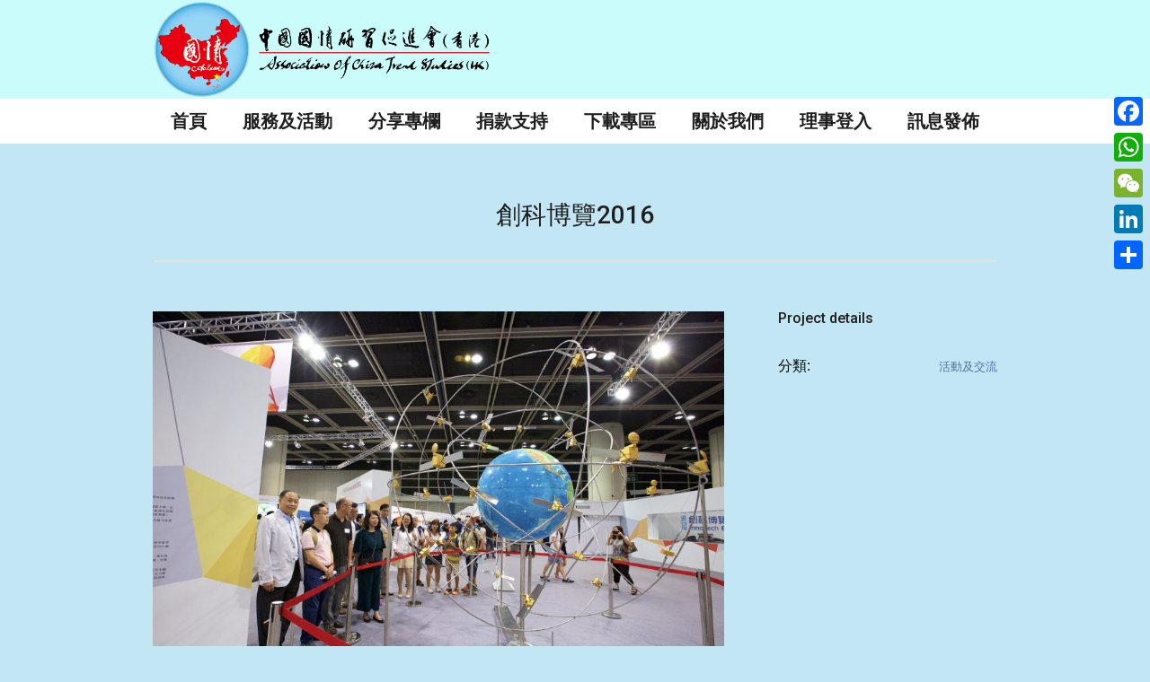

--- FILE ---
content_type: text/html; charset=UTF-8
request_url: http://actshk.org/project/%E5%89%B5%E7%A7%91%E5%8D%9A%E8%A6%BD2016/
body_size: 77264
content:
<!DOCTYPE html>
<!--[if IE 8]>
<html class="ie ie8" lang="zh-TW">
<![endif]-->
<!--[if !(IE 8)]><!-->
<html lang="zh-TW" class="cmsms_html">
<!--<![endif]-->
<head>
<meta charset="UTF-8" />
<meta name="viewport" content="width=device-width, initial-scale=1, maximum-scale=1" />
<link rel="shortcut icon" href="http://actshk.org/wp-content/uploads/2016/03/Logo-only_K.png" type="image/x-icon" />
<link rel="profile" href="http://gmpg.org/xfn/11" />
<link rel="pingback" href="http://actshk.org/xmlrpc.php" />

<meta name='robots' content='index, follow, max-video-preview:-1, max-snippet:-1, max-image-preview:large' />
<script type="text/javascript">                function apbct_attach_event_handler__backend(elem, event, callback){                    if(typeof window.addEventListener === "function") elem.addEventListener(event, callback);                    else                                              elem.attachEvent(event, callback);                }                apbct_attach_event_handler__backend(window, 'load', function(){                    if (typeof apbctLocalStorage === "object")                        apbctLocalStorage.set('ct_checkjs', '2088218705', false );                    else                         console.log('APBCT ERROR: apbct-public--functions is not loaded.');                });    </script><script>window._wca = window._wca || [];</script>

	<!-- This site is optimized with the Yoast SEO plugin v19.4 - https://yoast.com/wordpress/plugins/seo/ -->
	<title>創科博覽2016 - 中國國情研習促進會（香港）</title>
	<link rel="canonical" href="http://actshk.org/project/創科博覽2016/" />
	<meta property="og:locale" content="zh_TW" />
	<meta property="og:type" content="article" />
	<meta property="og:title" content="創科博覽2016 - 中國國情研習促進會（香港）" />
	<meta property="og:url" content="http://actshk.org/project/創科博覽2016/" />
	<meta property="og:site_name" content="中國國情研習促進會（香港）" />
	<meta property="article:publisher" content="https://www.facebook.com/%e4%b8%ad%e5%9c%8b%e5%9c%8b%e6%83%85%e7%a0%94%e7%bf%92%e4%bf%83%e9%80%b2%e6%9c%83-744950235598947/" />
	<meta property="article:modified_time" content="2018-06-15T03:52:11+00:00" />
	<meta name="twitter:card" content="summary" />
	<script type="application/ld+json" class="yoast-schema-graph">{"@context":"https://schema.org","@graph":[{"@type":"WebSite","@id":"http://actshk.org/#website","url":"http://actshk.org/","name":"中國國情研習促進會（香港）","description":"中國國情研習促進會（香港）成立於2011年，創會成員包括工商界、退休公務員、教育界和不同界別的專業人士。成員擁有同一理念，善用各自在工作上的經驗和人際網絡優勢，參與和舉辦各類型活動，推動兩岸四地文化交流，促進同胞之間的溝通與融合，加深對國家的認識。","potentialAction":[{"@type":"SearchAction","target":{"@type":"EntryPoint","urlTemplate":"http://actshk.org/?s={search_term_string}"},"query-input":"required name=search_term_string"}],"inLanguage":"zh-TW"},{"@type":"WebPage","@id":"http://actshk.org/project/%e5%89%b5%e7%a7%91%e5%8d%9a%e8%a6%bd2016/","url":"http://actshk.org/project/%e5%89%b5%e7%a7%91%e5%8d%9a%e8%a6%bd2016/","name":"創科博覽2016 - 中國國情研習促進會（香港）","isPartOf":{"@id":"http://actshk.org/#website"},"datePublished":"2017-03-17T02:16:04+00:00","dateModified":"2018-06-15T03:52:11+00:00","breadcrumb":{"@id":"http://actshk.org/project/%e5%89%b5%e7%a7%91%e5%8d%9a%e8%a6%bd2016/#breadcrumb"},"inLanguage":"zh-TW","potentialAction":[{"@type":"ReadAction","target":["http://actshk.org/project/%e5%89%b5%e7%a7%91%e5%8d%9a%e8%a6%bd2016/"]}]},{"@type":"BreadcrumbList","@id":"http://actshk.org/project/%e5%89%b5%e7%a7%91%e5%8d%9a%e8%a6%bd2016/#breadcrumb","itemListElement":[{"@type":"ListItem","position":1,"name":"首頁","item":"http://actshk.org/"},{"@type":"ListItem","position":2,"name":"Projects","item":"http://actshk.org/project/"},{"@type":"ListItem","position":3,"name":"創科博覽2016"}]}]}</script>
	<!-- / Yoast SEO plugin. -->


<link rel='dns-prefetch' href='//static.addtoany.com' />
<link rel='dns-prefetch' href='//stats.wp.com' />
<link rel='dns-prefetch' href='//fonts.googleapis.com' />
<link rel='dns-prefetch' href='//s.w.org' />
<link rel="alternate" type="application/rss+xml" title="訂閱《中國國情研習促進會（香港）》&raquo; 資訊提供" href="http://actshk.org/feed/" />
<link rel="alternate" type="application/rss+xml" title="訂閱《中國國情研習促進會（香港）》&raquo; 留言的資訊提供" href="http://actshk.org/comments/feed/" />
<link rel="alternate" type="text/calendar" title="中國國情研習促進會（香港） &raquo; iCal Feed" href="http://actshk.org/events/?ical=1" />
<script type="text/javascript">
window._wpemojiSettings = {"baseUrl":"https:\/\/s.w.org\/images\/core\/emoji\/14.0.0\/72x72\/","ext":".png","svgUrl":"https:\/\/s.w.org\/images\/core\/emoji\/14.0.0\/svg\/","svgExt":".svg","source":{"concatemoji":"http:\/\/actshk.org\/wp-includes\/js\/wp-emoji-release.min.js?ver=6.0.2"}};
/*! This file is auto-generated */
!function(e,a,t){var n,r,o,i=a.createElement("canvas"),p=i.getContext&&i.getContext("2d");function s(e,t){var a=String.fromCharCode,e=(p.clearRect(0,0,i.width,i.height),p.fillText(a.apply(this,e),0,0),i.toDataURL());return p.clearRect(0,0,i.width,i.height),p.fillText(a.apply(this,t),0,0),e===i.toDataURL()}function c(e){var t=a.createElement("script");t.src=e,t.defer=t.type="text/javascript",a.getElementsByTagName("head")[0].appendChild(t)}for(o=Array("flag","emoji"),t.supports={everything:!0,everythingExceptFlag:!0},r=0;r<o.length;r++)t.supports[o[r]]=function(e){if(!p||!p.fillText)return!1;switch(p.textBaseline="top",p.font="600 32px Arial",e){case"flag":return s([127987,65039,8205,9895,65039],[127987,65039,8203,9895,65039])?!1:!s([55356,56826,55356,56819],[55356,56826,8203,55356,56819])&&!s([55356,57332,56128,56423,56128,56418,56128,56421,56128,56430,56128,56423,56128,56447],[55356,57332,8203,56128,56423,8203,56128,56418,8203,56128,56421,8203,56128,56430,8203,56128,56423,8203,56128,56447]);case"emoji":return!s([129777,127995,8205,129778,127999],[129777,127995,8203,129778,127999])}return!1}(o[r]),t.supports.everything=t.supports.everything&&t.supports[o[r]],"flag"!==o[r]&&(t.supports.everythingExceptFlag=t.supports.everythingExceptFlag&&t.supports[o[r]]);t.supports.everythingExceptFlag=t.supports.everythingExceptFlag&&!t.supports.flag,t.DOMReady=!1,t.readyCallback=function(){t.DOMReady=!0},t.supports.everything||(n=function(){t.readyCallback()},a.addEventListener?(a.addEventListener("DOMContentLoaded",n,!1),e.addEventListener("load",n,!1)):(e.attachEvent("onload",n),a.attachEvent("onreadystatechange",function(){"complete"===a.readyState&&t.readyCallback()})),(e=t.source||{}).concatemoji?c(e.concatemoji):e.wpemoji&&e.twemoji&&(c(e.twemoji),c(e.wpemoji)))}(window,document,window._wpemojiSettings);
</script>
<style type="text/css">
img.wp-smiley,
img.emoji {
	display: inline !important;
	border: none !important;
	box-shadow: none !important;
	height: 1em !important;
	width: 1em !important;
	margin: 0 0.07em !important;
	vertical-align: -0.1em !important;
	background: none !important;
	padding: 0 !important;
}
</style>
	<link rel='stylesheet' id='wp-block-library-css'  href='http://actshk.org/wp-includes/css/dist/block-library/style.min.css?ver=6.0.2' type='text/css' media='all' />
<style id='wp-block-library-inline-css' type='text/css'>
.has-text-align-justify{text-align:justify;}
</style>
<link rel='stylesheet' id='mediaelement-css'  href='http://actshk.org/wp-includes/js/mediaelement/mediaelementplayer-legacy.min.css?ver=4.2.16' type='text/css' media='all' />
<link rel='stylesheet' id='wp-mediaelement-css'  href='http://actshk.org/wp-includes/js/mediaelement/wp-mediaelement.min.css?ver=6.0.2' type='text/css' media='all' />
<style id='global-styles-inline-css' type='text/css'>
body{--wp--preset--color--black: #000000;--wp--preset--color--cyan-bluish-gray: #abb8c3;--wp--preset--color--white: #ffffff;--wp--preset--color--pale-pink: #f78da7;--wp--preset--color--vivid-red: #cf2e2e;--wp--preset--color--luminous-vivid-orange: #ff6900;--wp--preset--color--luminous-vivid-amber: #fcb900;--wp--preset--color--light-green-cyan: #7bdcb5;--wp--preset--color--vivid-green-cyan: #00d084;--wp--preset--color--pale-cyan-blue: #8ed1fc;--wp--preset--color--vivid-cyan-blue: #0693e3;--wp--preset--color--vivid-purple: #9b51e0;--wp--preset--gradient--vivid-cyan-blue-to-vivid-purple: linear-gradient(135deg,rgba(6,147,227,1) 0%,rgb(155,81,224) 100%);--wp--preset--gradient--light-green-cyan-to-vivid-green-cyan: linear-gradient(135deg,rgb(122,220,180) 0%,rgb(0,208,130) 100%);--wp--preset--gradient--luminous-vivid-amber-to-luminous-vivid-orange: linear-gradient(135deg,rgba(252,185,0,1) 0%,rgba(255,105,0,1) 100%);--wp--preset--gradient--luminous-vivid-orange-to-vivid-red: linear-gradient(135deg,rgba(255,105,0,1) 0%,rgb(207,46,46) 100%);--wp--preset--gradient--very-light-gray-to-cyan-bluish-gray: linear-gradient(135deg,rgb(238,238,238) 0%,rgb(169,184,195) 100%);--wp--preset--gradient--cool-to-warm-spectrum: linear-gradient(135deg,rgb(74,234,220) 0%,rgb(151,120,209) 20%,rgb(207,42,186) 40%,rgb(238,44,130) 60%,rgb(251,105,98) 80%,rgb(254,248,76) 100%);--wp--preset--gradient--blush-light-purple: linear-gradient(135deg,rgb(255,206,236) 0%,rgb(152,150,240) 100%);--wp--preset--gradient--blush-bordeaux: linear-gradient(135deg,rgb(254,205,165) 0%,rgb(254,45,45) 50%,rgb(107,0,62) 100%);--wp--preset--gradient--luminous-dusk: linear-gradient(135deg,rgb(255,203,112) 0%,rgb(199,81,192) 50%,rgb(65,88,208) 100%);--wp--preset--gradient--pale-ocean: linear-gradient(135deg,rgb(255,245,203) 0%,rgb(182,227,212) 50%,rgb(51,167,181) 100%);--wp--preset--gradient--electric-grass: linear-gradient(135deg,rgb(202,248,128) 0%,rgb(113,206,126) 100%);--wp--preset--gradient--midnight: linear-gradient(135deg,rgb(2,3,129) 0%,rgb(40,116,252) 100%);--wp--preset--duotone--dark-grayscale: url('#wp-duotone-dark-grayscale');--wp--preset--duotone--grayscale: url('#wp-duotone-grayscale');--wp--preset--duotone--purple-yellow: url('#wp-duotone-purple-yellow');--wp--preset--duotone--blue-red: url('#wp-duotone-blue-red');--wp--preset--duotone--midnight: url('#wp-duotone-midnight');--wp--preset--duotone--magenta-yellow: url('#wp-duotone-magenta-yellow');--wp--preset--duotone--purple-green: url('#wp-duotone-purple-green');--wp--preset--duotone--blue-orange: url('#wp-duotone-blue-orange');--wp--preset--font-size--small: 13px;--wp--preset--font-size--medium: 20px;--wp--preset--font-size--large: 36px;--wp--preset--font-size--x-large: 42px;}.has-black-color{color: var(--wp--preset--color--black) !important;}.has-cyan-bluish-gray-color{color: var(--wp--preset--color--cyan-bluish-gray) !important;}.has-white-color{color: var(--wp--preset--color--white) !important;}.has-pale-pink-color{color: var(--wp--preset--color--pale-pink) !important;}.has-vivid-red-color{color: var(--wp--preset--color--vivid-red) !important;}.has-luminous-vivid-orange-color{color: var(--wp--preset--color--luminous-vivid-orange) !important;}.has-luminous-vivid-amber-color{color: var(--wp--preset--color--luminous-vivid-amber) !important;}.has-light-green-cyan-color{color: var(--wp--preset--color--light-green-cyan) !important;}.has-vivid-green-cyan-color{color: var(--wp--preset--color--vivid-green-cyan) !important;}.has-pale-cyan-blue-color{color: var(--wp--preset--color--pale-cyan-blue) !important;}.has-vivid-cyan-blue-color{color: var(--wp--preset--color--vivid-cyan-blue) !important;}.has-vivid-purple-color{color: var(--wp--preset--color--vivid-purple) !important;}.has-black-background-color{background-color: var(--wp--preset--color--black) !important;}.has-cyan-bluish-gray-background-color{background-color: var(--wp--preset--color--cyan-bluish-gray) !important;}.has-white-background-color{background-color: var(--wp--preset--color--white) !important;}.has-pale-pink-background-color{background-color: var(--wp--preset--color--pale-pink) !important;}.has-vivid-red-background-color{background-color: var(--wp--preset--color--vivid-red) !important;}.has-luminous-vivid-orange-background-color{background-color: var(--wp--preset--color--luminous-vivid-orange) !important;}.has-luminous-vivid-amber-background-color{background-color: var(--wp--preset--color--luminous-vivid-amber) !important;}.has-light-green-cyan-background-color{background-color: var(--wp--preset--color--light-green-cyan) !important;}.has-vivid-green-cyan-background-color{background-color: var(--wp--preset--color--vivid-green-cyan) !important;}.has-pale-cyan-blue-background-color{background-color: var(--wp--preset--color--pale-cyan-blue) !important;}.has-vivid-cyan-blue-background-color{background-color: var(--wp--preset--color--vivid-cyan-blue) !important;}.has-vivid-purple-background-color{background-color: var(--wp--preset--color--vivid-purple) !important;}.has-black-border-color{border-color: var(--wp--preset--color--black) !important;}.has-cyan-bluish-gray-border-color{border-color: var(--wp--preset--color--cyan-bluish-gray) !important;}.has-white-border-color{border-color: var(--wp--preset--color--white) !important;}.has-pale-pink-border-color{border-color: var(--wp--preset--color--pale-pink) !important;}.has-vivid-red-border-color{border-color: var(--wp--preset--color--vivid-red) !important;}.has-luminous-vivid-orange-border-color{border-color: var(--wp--preset--color--luminous-vivid-orange) !important;}.has-luminous-vivid-amber-border-color{border-color: var(--wp--preset--color--luminous-vivid-amber) !important;}.has-light-green-cyan-border-color{border-color: var(--wp--preset--color--light-green-cyan) !important;}.has-vivid-green-cyan-border-color{border-color: var(--wp--preset--color--vivid-green-cyan) !important;}.has-pale-cyan-blue-border-color{border-color: var(--wp--preset--color--pale-cyan-blue) !important;}.has-vivid-cyan-blue-border-color{border-color: var(--wp--preset--color--vivid-cyan-blue) !important;}.has-vivid-purple-border-color{border-color: var(--wp--preset--color--vivid-purple) !important;}.has-vivid-cyan-blue-to-vivid-purple-gradient-background{background: var(--wp--preset--gradient--vivid-cyan-blue-to-vivid-purple) !important;}.has-light-green-cyan-to-vivid-green-cyan-gradient-background{background: var(--wp--preset--gradient--light-green-cyan-to-vivid-green-cyan) !important;}.has-luminous-vivid-amber-to-luminous-vivid-orange-gradient-background{background: var(--wp--preset--gradient--luminous-vivid-amber-to-luminous-vivid-orange) !important;}.has-luminous-vivid-orange-to-vivid-red-gradient-background{background: var(--wp--preset--gradient--luminous-vivid-orange-to-vivid-red) !important;}.has-very-light-gray-to-cyan-bluish-gray-gradient-background{background: var(--wp--preset--gradient--very-light-gray-to-cyan-bluish-gray) !important;}.has-cool-to-warm-spectrum-gradient-background{background: var(--wp--preset--gradient--cool-to-warm-spectrum) !important;}.has-blush-light-purple-gradient-background{background: var(--wp--preset--gradient--blush-light-purple) !important;}.has-blush-bordeaux-gradient-background{background: var(--wp--preset--gradient--blush-bordeaux) !important;}.has-luminous-dusk-gradient-background{background: var(--wp--preset--gradient--luminous-dusk) !important;}.has-pale-ocean-gradient-background{background: var(--wp--preset--gradient--pale-ocean) !important;}.has-electric-grass-gradient-background{background: var(--wp--preset--gradient--electric-grass) !important;}.has-midnight-gradient-background{background: var(--wp--preset--gradient--midnight) !important;}.has-small-font-size{font-size: var(--wp--preset--font-size--small) !important;}.has-medium-font-size{font-size: var(--wp--preset--font-size--medium) !important;}.has-large-font-size{font-size: var(--wp--preset--font-size--large) !important;}.has-x-large-font-size{font-size: var(--wp--preset--font-size--x-large) !important;}
</style>
<link rel='stylesheet' id='layerslider-css'  href='http://actshk.org/wp-content/plugins/LayerSlider/static/css/layerslider.css?ver=5.4.0' type='text/css' media='all' />
<link rel='stylesheet' id='ls-google-fonts-css'  href='http://fonts.googleapis.com/css?family=Lato:100,300,regular,700,900%7COpen+Sans:300%7CIndie+Flower:regular%7COswald:300,regular,700&#038;subset=latin%2Clatin-ext' type='text/css' media='all' />
<link rel='stylesheet' id='ct_public_css-css'  href='http://actshk.org/wp-content/plugins/cleantalk-spam-protect/css/cleantalk-public.min.css?ver=5.182' type='text/css' media='all' />
<link rel='stylesheet' id='contact-form-7-css'  href='http://actshk.org/wp-content/plugins/contact-form-7/includes/css/styles.css?ver=5.5.2' type='text/css' media='all' />
<link rel='stylesheet' id='pc_google_analytics-frontend-css'  href='http://actshk.org/wp-content/plugins/pc-google-analytics/assets/css/frontend.css?ver=1.0.0' type='text/css' media='all' />
<link rel='stylesheet' id='rs-plugin-settings-css'  href='http://actshk.org/wp-content/plugins/revslider/rs-plugin/css/settings.css?ver=4.6.93' type='text/css' media='all' />
<style id='rs-plugin-settings-inline-css' type='text/css'>
.tp-caption a{text-shadow:none; -webkit-transition:all 0.2s ease-out; -moz-transition:all 0.2s ease-out; -o-transition:all 0.2s ease-out; -ms-transition:all 0.2s ease-out}.tp-caption .cmsms-rev-but{font-family:Roboto; font-size:15px; line-height:40px; font-weight:500; background-color:#d43c18; color:#ffffff; display:inline-block; padding:0 20px 2px; border-radius:50px; -webkit-transition:background-color 0.3s ease-out,color 0.3s ease-in-out; -moz-transition:background-color 0.3s ease-out,color 0.3s ease-in-out; -ms-transition:background-color 0.3s ease-out,color 0.3s ease-in-out; -o-transition:background-color 0.3s ease-out,color 0.3s ease-in-out; transition:background-color 0.3s ease-out,color 0.3s ease-in-out}.tp-caption .cmsms-rev-but:hover{background-color:#1e1e1e}.tp-caption .cmsms-rev-but.cmsms-rev-but2{color:#d43c18; background-color:#ffffff}.tp-caption .cmsms-rev-but.cmsms-rev-but2:hover{color:#ffffff; background-color:#d43c18}
</style>
<link rel='stylesheet' id='ShowebloginFbpagePluginStyle-css'  href='http://actshk.org/wp-content/plugins/showeblogin-facebook-page-like-box/css/style.css?ver=6.0.2' type='text/css' media='all' />
<style id='woocommerce-inline-inline-css' type='text/css'>
.woocommerce form .form-row .required { visibility: visible; }
</style>
<link rel='stylesheet' id='wpbaw-public-style-css'  href='http://actshk.org/wp-content/plugins/wp-blog-and-widgets/assets/css/wpbaw-public.css?ver=2.2.6' type='text/css' media='all' />
<link rel='stylesheet' id='theme-style-css'  href='http://actshk.org/wp-content/themes/welfare/style.css?ver=1.0.0' type='text/css' media='screen, print' />
<link rel='stylesheet' id='theme-adapt-css'  href='http://actshk.org/wp-content/themes/welfare/css/adaptive.css?ver=1.0.0' type='text/css' media='screen, print' />
<link rel='stylesheet' id='theme-retina-css'  href='http://actshk.org/wp-content/themes/welfare/css/retina.css?ver=1.0.0' type='text/css' media='screen' />
<link rel='stylesheet' id='ilightbox-css'  href='http://actshk.org/wp-content/themes/welfare/css/ilightbox.css?ver=2.2.0' type='text/css' media='screen' />
<link rel='stylesheet' id='ilightbox-skin-dark-css'  href='http://actshk.org/wp-content/themes/welfare/css/ilightbox-skins/dark-skin.css?ver=2.2.0' type='text/css' media='screen' />
<link rel='stylesheet' id='isotope-css'  href='http://actshk.org/wp-content/themes/welfare/css/jquery.isotope.css?ver=1.5.26' type='text/css' media='screen' />
<link rel='stylesheet' id='theme-cmsms-woo-style-css'  href='http://actshk.org/wp-content/themes/welfare/css/cmsms-woo-style.css?ver=1.0.0' type='text/css' media='screen' />
<link rel='stylesheet' id='theme-cmsms-woo-adaptive-css'  href='http://actshk.org/wp-content/themes/welfare/css/cmsms-woo-adaptive.css?ver=1.0.0' type='text/css' media='screen' />
<link rel='stylesheet' id='theme-cmsms-events-style-css'  href='http://actshk.org/wp-content/themes/welfare/css/cmsms-events-style.css?ver=1.0.0' type='text/css' media='screen' />
<link rel='stylesheet' id='theme-cmsms-events-adaptive-css'  href='http://actshk.org/wp-content/themes/welfare/css/cmsms-events-adaptive.css?ver=1.0.0' type='text/css' media='screen' />
<link rel='stylesheet' id='theme-fonts-schemes-css'  href='http://actshk.org/wp-content/uploads/cmsms_styles/welfare.css?ver=1.0.0' type='text/css' media='screen' />
<link rel='stylesheet' id='theme-icons-css'  href='http://actshk.org/wp-content/themes/welfare/css/fontello.css?ver=1.0.0' type='text/css' media='screen' />
<link rel='stylesheet' id='animate-css'  href='http://actshk.org/wp-content/themes/welfare/css/animate.css?ver=1.0.0' type='text/css' media='screen' />
<!--[if lt IE 9]>
<link rel='stylesheet' id='theme-ie-css'  href='http://actshk.org/wp-content/themes/welfare/css/ie.css?ver=1.0.0' type='text/css' media='screen' />
<![endif]-->
<link rel='stylesheet' id='cmsms-google-fonts-css'  href='//fonts.googleapis.com/css?family=Roboto%3A300%2C300italic%2C400%2C400italic%2C500%2C500italic%2C700%2C700italic&#038;ver=6.0.2' type='text/css' media='all' />
<link rel='stylesheet' id='all-in-one-video-gallery-public-css'  href='http://actshk.org/wp-content/plugins/all-in-one-video-gallery/public/assets/css/public.css?ver=2.6.1' type='text/css' media='all' />
<link rel='stylesheet' id='addtoany-css'  href='http://actshk.org/wp-content/plugins/add-to-any/addtoany.min.css?ver=1.16' type='text/css' media='all' />
<style id='addtoany-inline-css' type='text/css'>
@media screen and (max-width:980px){
.a2a_floating_style.a2a_vertical_style{display:none;}
}
</style>
<link rel='stylesheet' id='jetpack_css-css'  href='http://actshk.org/wp-content/plugins/jetpack/css/jetpack.css?ver=10.3' type='text/css' media='all' />
<script type='text/javascript' src='http://actshk.org/wp-content/plugins/LayerSlider/static/js/greensock.js?ver=1.11.8' id='greensock-js'></script>
<script type='text/javascript' src='http://actshk.org/wp-includes/js/jquery/jquery.min.js?ver=3.6.0' id='jquery-core-js'></script>
<script type='text/javascript' src='http://actshk.org/wp-includes/js/jquery/jquery-migrate.min.js?ver=3.3.2' id='jquery-migrate-js'></script>
<script type='text/javascript' src='http://actshk.org/wp-content/plugins/LayerSlider/static/js/layerslider.kreaturamedia.jquery.js?ver=5.4.0' id='layerslider-js'></script>
<script type='text/javascript' src='http://actshk.org/wp-content/plugins/LayerSlider/static/js/layerslider.transitions.js?ver=5.4.0' id='layerslider-transitions-js'></script>
<script type='text/javascript' id='addtoany-core-js-before'>
window.a2a_config=window.a2a_config||{};a2a_config.callbacks=[];a2a_config.overlays=[];a2a_config.templates={};a2a_localize = {
	Share: "Share",
	Save: "Save",
	Subscribe: "Subscribe",
	Email: "Email",
	Bookmark: "Bookmark",
	ShowAll: "Show all",
	ShowLess: "Show less",
	FindServices: "Find service(s)",
	FindAnyServiceToAddTo: "Instantly find any service to add to",
	PoweredBy: "Powered by",
	ShareViaEmail: "Share via email",
	SubscribeViaEmail: "Subscribe via email",
	BookmarkInYourBrowser: "Bookmark in your browser",
	BookmarkInstructions: "Press Ctrl+D or \u2318+D to bookmark this page",
	AddToYourFavorites: "Add to your favorites",
	SendFromWebOrProgram: "Send from any email address or email program",
	EmailProgram: "Email program",
	More: "More&#8230;",
	ThanksForSharing: "Thanks for sharing!",
	ThanksForFollowing: "Thanks for following!"
};
</script>
<script type='text/javascript' async src='https://static.addtoany.com/menu/page.js' id='addtoany-core-js'></script>
<script type='text/javascript' async src='http://actshk.org/wp-content/plugins/add-to-any/addtoany.min.js?ver=1.1' id='addtoany-jquery-js'></script>
<script type='text/javascript' id='ct_public_functions-js-extra'>
/* <![CDATA[ */
var ctPublicFunctions = {"_ajax_nonce":"4db260a8f3","_rest_nonce":"5a8c3df063","_ajax_url":"\/wp-admin\/admin-ajax.php","_rest_url":"http:\/\/actshk.org\/wp-json\/","data__cookies_type":"native","data__ajax_type":"admin_ajax","text__wait_for_decoding":"Wait for decoding...","cookiePrefix":""};
var ctPublic = {"settings__forms__check_internal":"0","settings__forms__check_external":"0","blog_home":"http:\/\/actshk.org\/","pixel__setting":"0","pixel__enabled":"","pixel__url":null,"data__email_check_before_post":"1","data__cookies_type":"native","data__visible_fields_required":"1"};
/* ]]> */
</script>
<script type='text/javascript' data-cfasync="false" data-pagespeed-no-defer src='http://actshk.org/wp-content/plugins/cleantalk-spam-protect/js/apbct-public-bundle.min.js?ver=5.182' id='ct_public_functions-js'></script>
<script type='text/javascript' src='http://actshk.org/wp-content/plugins/pc-google-analytics/assets/js/frontend.min.js?ver=1.0.0' id='pc_google_analytics-frontend-js'></script>
<script type='text/javascript' src='http://actshk.org/wp-content/plugins/revslider/rs-plugin/js/jquery.themepunch.tools.min.js?ver=4.6.93' id='tp-tools-js'></script>
<script type='text/javascript' src='http://actshk.org/wp-content/plugins/revslider/rs-plugin/js/jquery.themepunch.revolution.min.js?ver=4.6.93' id='revmin-js'></script>
<script defer type='text/javascript' src='https://stats.wp.com/s-202606.js' id='woocommerce-analytics-js'></script>
<script type='text/javascript' src='http://actshk.org/wp-content/themes/welfare/js/jsLibraries.min.js?ver=1.0.0' id='libs-js'></script>
<script type='text/javascript' src='http://actshk.org/wp-content/themes/welfare/js/jquery.iLightBox.min.js?ver=2.2.0' id='iLightBox-js'></script>
<link rel="https://api.w.org/" href="http://actshk.org/wp-json/" /><link rel="EditURI" type="application/rsd+xml" title="RSD" href="http://actshk.org/xmlrpc.php?rsd" />
<link rel="wlwmanifest" type="application/wlwmanifest+xml" href="http://actshk.org/wp-includes/wlwmanifest.xml" /> 
<meta name="generator" content="WordPress 6.0.2" />
<meta name="generator" content="WooCommerce 3.5.0" />
<link rel='shortlink' href='http://actshk.org/?p=9297' />
<link rel="alternate" type="application/json+oembed" href="http://actshk.org/wp-json/oembed/1.0/embed?url=http%3A%2F%2Factshk.org%2Fproject%2F%25e5%2589%25b5%25e7%25a7%2591%25e5%258d%259a%25e8%25a6%25bd2016%2F" />
<link rel="alternate" type="text/xml+oembed" href="http://actshk.org/wp-json/oembed/1.0/embed?url=http%3A%2F%2Factshk.org%2Fproject%2F%25e5%2589%25b5%25e7%25a7%2591%25e5%258d%259a%25e8%25a6%25bd2016%2F&#038;format=xml" />
	<script>
		(function(i,s,o,g,r,a,m){i['GoogleAnalyticsObject']=r;i[r]=i[r]||function(){
		(i[r].q=i[r].q||[]).push(arguments)},i[r].l=1*new Date();a=s.createElement(o),
		m=s.getElementsByTagName(o)[0];a.async=1;a.src=g;m.parentNode.insertBefore(a,m)
		})(window,document,'script','//www.google-analytics.com/analytics.js','ga');
		
		ga('create', 'UA-80127647-1', 'auto');
		ga('send', 'pageview');
		
		</script>
		<script type="text/javascript">
			jQuery(document).ready(function() {
				// CUSTOM AJAX CONTENT LOADING FUNCTION
				var ajaxRevslider = function(obj) {
				
					// obj.type : Post Type
					// obj.id : ID of Content to Load
					// obj.aspectratio : The Aspect Ratio of the Container / Media
					// obj.selector : The Container Selector where the Content of Ajax will be injected. It is done via the Essential Grid on Return of Content
					
					var content = "";

					data = {};
					
					data.action = 'revslider_ajax_call_front';
					data.client_action = 'get_slider_html';
					data.token = '94306f0b7b';
					data.type = obj.type;
					data.id = obj.id;
					data.aspectratio = obj.aspectratio;
					
					// SYNC AJAX REQUEST
					jQuery.ajax({
						type:"post",
						url:"http://actshk.org/wp-admin/admin-ajax.php",
						dataType: 'json',
						data:data,
						async:false,
						success: function(ret, textStatus, XMLHttpRequest) {
							if(ret.success == true)
								content = ret.data;								
						},
						error: function(e) {
							console.log(e);
						}
					});
					
					 // FIRST RETURN THE CONTENT WHEN IT IS LOADED !!
					 return content;						 
				};
				
				// CUSTOM AJAX FUNCTION TO REMOVE THE SLIDER
				var ajaxRemoveRevslider = function(obj) {
					return jQuery(obj.selector+" .rev_slider").revkill();
				};

				// EXTEND THE AJAX CONTENT LOADING TYPES WITH TYPE AND FUNCTION
				var extendessential = setInterval(function() {
					if (jQuery.fn.tpessential != undefined) {
						clearInterval(extendessential);
						if(typeof(jQuery.fn.tpessential.defaults) !== 'undefined') {
							jQuery.fn.tpessential.defaults.ajaxTypes.push({type:"revslider",func:ajaxRevslider,killfunc:ajaxRemoveRevslider,openAnimationSpeed:0.3});   
							// type:  Name of the Post to load via Ajax into the Essential Grid Ajax Container
							// func: the Function Name which is Called once the Item with the Post Type has been clicked
							// killfunc: function to kill in case the Ajax Window going to be removed (before Remove function !
							// openAnimationSpeed: how quick the Ajax Content window should be animated (default is 0.3)
						}
					}
				},30);
			});
		</script>
		<meta name="tec-api-version" content="v1"><meta name="tec-api-origin" content="http://actshk.org"><link rel="https://theeventscalendar.com/" href="http://actshk.org/wp-json/tribe/events/v1/" />		<script>
			document.documentElement.className = document.documentElement.className.replace( 'no-js', 'js' );
		</script>
				<style>
			.no-js img.lazyload { display: none; }
			figure.wp-block-image img.lazyloading { min-width: 150px; }
							.lazyload, .lazyloading { opacity: 0; }
				.lazyloaded {
					opacity: 1;
					transition: opacity 400ms;
					transition-delay: 0ms;
				}
					</style>
		<style type='text/css'>img#wpstats{display:none}</style>
		<style type="text/css">
	.header_top,
	.header_top_outer,
	.header_top_inner, 
	.header_top_aligner, 
	.header_top_donation_but {
		height : 35px;
	}
	
	.header_mid,
	.header_mid_outer,
	.header_mid .header_mid_inner .search_wrap_inner,
	.header_mid .header_mid_inner .header_donation_but_wrap_inner,
	.header_mid .header_mid_inner .slogan_wrap_inner,
	.header_mid .header_mid_inner .social_wrap_inner,
	.header_mid .header_mid_inner nav > div > ul,
	.header_mid .header_mid_inner nav > div > ul > li,
	.header_mid .header_mid_inner nav > div > ul > li > a,
	.header_mid .header_mid_inner nav > div > ul > li > a > span.nav_bg_clr,
	.header_mid .header_mid_inner .logo,
	.header_mid .header_mid_inner .resp_nav_wrap_inner {
		height : 110px;
	}
	
	.header_bot,
	.header_bot_outer,
	.header_bot .header_bot_inner nav > div > ul,
	.header_bot .header_bot_inner nav > div > ul > li,
	.header_bot .header_bot_inner nav > div > ul > li > a {
		height : 50px;
	}
	
	#page.cmsms_heading_after_header #middle, 
	#page.cmsms_heading_under_header #middle .headline .headline_outer {
		padding-top : 110px;
	}
	
	#page.cmsms_heading_after_header.enable_header_top #middle, 
	#page.cmsms_heading_under_header.enable_header_top #middle .headline .headline_outer {
		padding-top : 145px;
	}
	
	#page.cmsms_heading_after_header.enable_header_bottom #middle, 
	#page.cmsms_heading_under_header.enable_header_bottom #middle .headline .headline_outer {
		padding-top : 160px;
	}
	
	#page.cmsms_heading_after_header.enable_header_top.enable_header_bottom #middle, 
	#page.cmsms_heading_under_header.enable_header_top.enable_header_bottom #middle .headline .headline_outer {
		padding-top : 195px;
	}
	
	.cmsms_dynamic_cart {
		margin-top : 68px;
	}
	
	.cmsms_dynamic_cart .widget_shopping_cart_content, 
	.cmsms_added_product_info {
		margin-top : 64px;
	}
	
	@media only screen and (max-width: 1024px) {
		.header_top,
		.header_top_outer,
		.header_top_inner,
		.header_top_aligner,
		.header_top_donation_but,
		.header_mid,
		.header_mid_outer,
		.header_mid .header_mid_inner nav > div > ul,
		.header_mid .header_mid_inner nav > div > ul > li,
		.header_mid .header_mid_inner nav > div > ul > li > a,
		.header_mid .header_mid_inner nav > div > ul > li > a > span.nav_bg_clr,
		.header_bot,
		.header_bot_outer,
		.header_bot .header_bot_inner nav > div > ul,
		.header_bot .header_bot_inner nav > div > ul > li,
		.header_bot .header_bot_inner nav > div > ul > li > a {
			height : auto;
		}
		
		#page.cmsms_heading_after_header #middle, 
		#page.cmsms_heading_under_header #middle .headline .headline_outer, 
		#page.cmsms_heading_after_header.enable_header_top #middle, 
		#page.cmsms_heading_under_header.enable_header_top #middle .headline .headline_outer, 
		#page.cmsms_heading_after_header.enable_header_bottom #middle, 
		#page.cmsms_heading_under_header.enable_header_bottom #middle .headline .headline_outer, 
		#page.cmsms_heading_after_header.enable_header_top.enable_header_bottom #middle, 
		#page.cmsms_heading_under_header.enable_header_top.enable_header_bottom #middle .headline .headline_outer {
			padding-top : 0 !important;
		}
	}
	
	@media only screen and (max-width: 1200px) {
		.cmsms_dynamic_cart {
			margin-top : 123px !important;
		}
	}
html.csstransitions nav > div > ul ul, 
html.csstransitions nav > div > ul div,
html.csstransitions nav > div > ul ul ul {
    -webkit-transition: opacity .1s ease-in-out .1s, margin .1s ease-in-out .1s;
    -moz-transition: opacity .1s ease-in-out .1s, margin .1s ease-in-out .1s;
    -ms-transition: opacity .1s ease-in-out .1s, margin .1s ease-in-out .1s;
    -o-transition: opacity .1s ease-in-out .1s, margin .1s ease-in-out .1s;
    transition: opacity .1s ease-in-out .1s, margin .1s ease-in-out .1s;
}
	#footer.cmsms_footer_default .footer_inner {
		min-height:450px;
	}
	
	.fixed_footer #main {
		margin-bottom:450px;
	}
</style>	<noscript><style>.woocommerce-product-gallery{ opacity: 1 !important; }</style></noscript>
	</head>
<script>
function noMenu() {
  return false;
}
function killCopy(e){
return false
}
function reEnable(){
return true
}
document.onselectstart=new Function ("return false")
if (window.sidebar){
document.onmousedown=killCopy
document.onclick=reEnable
}

</script>
<body oncontextmenu="return noMenu();"  class="project-template-default single single-project postid-9297 single-format-standard woocommerce-no-js tribe-no-js">
	
<!-- _________________________ Start Page _________________________ -->
<section id="page" class="chrome_only cmsms_liquid fixed_header enable_header_bottom enable_header_centered cmsms_heading_after_header hfeed site">

<div class="cmsms_dynamic_cart"><a href="javascript:void(0);" class="cmsms_dynamic_cart_button"><span class="currency">&#36;</span> <span class="woocommerce-Price-amount amount"><span class="woocommerce-Price-currencySymbol">&#36;</span>&nbsp;0.00</span><span class="count cmsms_theme_icon_basket">0</span></a><div class="widget_shopping_cart_content"></div></div>
<!-- _________________________ Start Main _________________________ -->
<div id="main">
	
<!-- _________________________ Start Header _________________________ -->
<header id="header">
		<div class="header_mid" data-height="110">
		<div class="header_mid_outer">
			<div class="header_mid_inner">
						
			<div class="logo_wrap">
<style type="text/css">
	.header_mid .header_mid_inner .logo_wrap {
		width : 375px;
	}
</style>
<a href="http://actshk.org/" title="中國國情研習促進會（香港）" class="logo">
	<img  alt="中國國情研習促進會（香港）" data-src="http://actshk.org/wp-content/uploads/2016/11/2016-Logo-橫_K.png" class="lazyload" src="[data-uri]" /><noscript><img src="http://actshk.org/wp-content/uploads/2016/11/2016-Logo-橫_K.png" alt="中國國情研習促進會（香港）" /></noscript>
<style type="text/css">
	.header_mid_inner .logo .logo_retina {
		width : 609.5px;
	}
</style>
<img   alt="中國國情研習促進會（香港）" width="609.5" height="178.5" data-src="http://actshk.org/wp-content/uploads/2016/11/2016-Logo-橫_K.png" class="logo_retina lazyload" src="[data-uri]" /><noscript><img class="logo_retina" src="http://actshk.org/wp-content/uploads/2016/11/2016-Logo-橫_K.png" alt="中國國情研習促進會（香港）" width="609.5" height="178.5" /></noscript></a>
</div>
			
						</div>
		</div>
	</div>
	<div class="header_bot" data-height="50">
		<div class="header_bot_outer">
			<div class="header_bot_inner">
				<div class="resp_nav_wrap">
					<div class="resp_nav_wrap_inner">
						<div class="resp_nav_content">
							<a class="responsive_nav cmsms_theme_icon_resp_nav" href="javascript:void(0);"></a>
						</div>
					</div>
				</div>
				
				<!-- _________________________ Start Navigation _________________________ -->
				<nav role="navigation">
					<div class="menu-actshk-header-menu-container"><ul id="navigation" class="navigation"><li id="menu-item-9087" class="menu-item menu-item-type-post_type menu-item-object-page menu-item-home menu-item-9087 menu-item-depth-0"><a href="http://actshk.org/"><span class="nav_bg_clr"></span><span>首頁</span></a></li>
<li id="menu-item-7130" class="menu-item menu-item-type-custom menu-item-object-custom menu-item-has-children menu-item-7130 menu-item-depth-0"><a><span class="nav_bg_clr"></span><span>服務及活動</span></a>
<ul class="sub-menu">
	<li id="menu-item-10879" class="menu-item menu-item-type-post_type menu-item-object-page menu-item-10879 menu-item-depth-1"><a href="http://actshk.org/events/%e6%b4%bb%e5%8b%95%e5%8f%8a%e4%ba%a4%e6%b5%81/"><span>活動及交流</span></a>	</li>
	<li id="menu-item-10880" class="menu-item menu-item-type-post_type menu-item-object-page menu-item-10880 menu-item-depth-1"><a href="http://actshk.org/events/%e6%b4%bb%e5%8b%95%e5%8f%8a%e4%ba%a4%e6%b5%81-%e8%88%8a/"><span>活動及交流 – 舊</span></a>	</li>
	<li id="menu-item-5107" class="menu-item menu-item-type-post_type menu-item-object-page menu-item-5107 menu-item-depth-1"><a href="http://actshk.org/events/%e6%95%99%e8%82%b2%e6%9c%8d%e5%8b%99/"><span>教育服務</span></a>	</li>
</ul>
</li>
<li id="menu-item-8690" class="menu-item menu-item-type-custom menu-item-object-custom menu-item-has-children menu-item-8690 menu-item-depth-0"><a><span class="nav_bg_clr"></span><span>分享專欄</span></a>
<ul class="sub-menu">
	<li id="menu-item-10908" class="menu-item menu-item-type-post_type menu-item-object-page menu-item-10908 menu-item-depth-1"><a href="http://actshk.org/%e5%9c%8b%e6%83%85%e6%8e%8c%e7%9f%a5%e8%ad%98/"><span>國情掌知識</span></a>	</li>
	<li id="menu-item-10917" class="menu-item menu-item-type-post_type menu-item-object-page menu-item-10917 menu-item-depth-1"><a href="http://actshk.org/%e5%bd%b1%e7%89%87%e5%88%86%e4%ba%ab/"><span>影片分享</span></a>	</li>
	<li id="menu-item-9073" class="menu-item menu-item-type-post_type menu-item-object-page menu-item-9073 menu-item-depth-1"><a href="http://actshk.org/%e7%a0%94%e7%bf%92%e5%88%86%e4%ba%ab/%e6%8e%88%e6%ac%8a%e8%bd%89%e8%bc%89-2/%e6%8e%88%e6%ac%8a%e8%bd%89%e8%bc%89-3/"><span>授權轉載</span></a>	</li>
	<li id="menu-item-6115" class="menu-item menu-item-type-post_type menu-item-object-page menu-item-6115 menu-item-depth-1"><a href="http://actshk.org/%e7%a0%94%e7%bf%92%e5%88%86%e4%ba%ab/%e6%9c%89%e7%94%a8%e9%80%a3%e7%b5%90/"><span>傳媒連結</span></a>	</li>
	<li id="menu-item-8184" class="menu-item menu-item-type-post_type menu-item-object-page menu-item-8184 menu-item-depth-1"><a href="http://actshk.org/%e7%a0%94%e7%bf%92%e5%88%86%e4%ba%ab/%e5%a5%bd%e6%9b%b8%e6%8e%a8%e4%bb%8b-2/"><span>好書推介</span></a>	</li>
</ul>
</li>
<li id="menu-item-8602" class="menu-item menu-item-type-post_type menu-item-object-page menu-item-8602 menu-item-depth-0"><a href="http://actshk.org/%e6%8d%90%e6%ac%be%e6%94%af%e6%8c%81-3/"><span class="nav_bg_clr"></span><span>捐款支持</span></a></li>
<li id="menu-item-5072" class="menu-item menu-item-type-post_type menu-item-object-page menu-item-5072 menu-item-depth-0"><a href="http://actshk.org/%e6%8d%90%e6%ac%be%e6%94%af%e6%8c%81-3/%e4%b8%8b%e8%bc%89%e5%b0%88%e5%8d%80/"><span class="nav_bg_clr"></span><span>下載專區</span></a></li>
<li id="menu-item-4684" class="menu-item menu-item-type-post_type menu-item-object-page menu-item-has-children menu-item-4684 menu-item-depth-0"><a href="http://actshk.org/about/"><span class="nav_bg_clr"></span><span>關於我們</span></a>
<ul class="sub-menu">
	<li id="menu-item-4977" class="menu-item menu-item-type-post_type menu-item-object-page menu-item-4977 menu-item-depth-1"><a href="http://actshk.org/about/%e6%9c%83%e9%95%b7%e7%9a%84%e8%a9%b1/"><span>會長的話</span></a>	</li>
	<li id="menu-item-6209" class="menu-item menu-item-type-post_type menu-item-object-page menu-item-6209 menu-item-depth-1"><a href="http://actshk.org/about/%e7%90%86%e4%ba%8b%e6%9e%b6%e6%a7%8b/"><span>理事架構</span></a>	</li>
	<li id="menu-item-4982" class="menu-item menu-item-type-post_type menu-item-object-page menu-item-4982 menu-item-depth-1"><a href="http://actshk.org/about/contacts/"><span>聯絡我們</span></a>	</li>
</ul>
</li>
<li id="menu-item-8699" class="menu-item menu-item-type-custom menu-item-object-custom menu-item-has-children menu-item-8699 menu-item-depth-0"><a href="http://actshk.org/會員天地"><span class="nav_bg_clr"></span><span>理事登入</span></a>
<ul class="sub-menu">
	<li id="menu-item-5095" class="menu-item menu-item-type-post_type menu-item-object-page menu-item-5095 menu-item-depth-1"><a href="http://actshk.org/%e6%9c%83%e5%93%a1%e5%a4%a9%e5%9c%b0/%e6%9c%83%e5%93%a1%e8%b3%87%e8%a8%8a/"><span>理事資訊</span></a>	</li>
	<li id="menu-item-7876" class="menu-item menu-item-type-post_type menu-item-object-page menu-item-7876 menu-item-depth-1"><a href="http://actshk.org/%e6%9c%83%e5%93%a1%e5%a4%a9%e5%9c%b0/%e7%90%86%e4%ba%8b%e6%8a%95%e7%a8%bf/"><span>理事投稿</span></a>	</li>
	<li id="menu-item-5094" class="menu-item menu-item-type-post_type menu-item-object-page menu-item-5094 menu-item-depth-1"><a href="http://actshk.org/%e6%9c%83%e5%93%a1%e5%a4%a9%e5%9c%b0/%e6%ad%a1%e8%bf%8e%e5%8a%a0%e5%85%a5/"><span>入會申請表</span></a>	</li>
	<li id="menu-item-8697" class="menu-item menu-item-type-post_type menu-item-object-page menu-item-8697 menu-item-depth-1"><a href="http://actshk.org/%e7%90%86%e4%ba%8b%e5%8b%95%e6%85%8b/"><span>理事動態</span></a>	</li>
</ul>
</li>
<li id="menu-item-8630" class="menu-item menu-item-type-post_type menu-item-object-page menu-item-8630 menu-item-depth-0"><a href="http://actshk.org/%e8%81%b2%e6%98%8e/%e8%a8%8a%e6%81%af%e7%99%bc%e4%bd%88/"><span class="nav_bg_clr"></span><span>訊息發佈</span></a></li>
</ul></div>					<div class="cl"></div>
				</nav>
				<!-- _________________________ Finish Navigation _________________________ -->
				
			</div>
		</div>
	</div>
</header>
<!-- _________________________ Finish Header _________________________ -->

	
<!-- _________________________ Start Middle _________________________ -->
<section id="middle">
<style type="text/css">.headline_color {
				background-color:#9bbbf2;
			}
			.headline_aligner, 
			.cmsms_breadcrumbs_aligner {
				min-height:70px;
			}
		</style>
		<div class="headline cmsms_color_scheme_default">
			<div class="headline_outer">
				<div class="headline_color"></div></div>
		</div><div class="middle_inner">
<section class="content_wrap fullwidth project_page">

<!--_________________________ Start Content _________________________ -->
<div class="middle_content entry" role="main">
	<div class="portfolio opened-article">

<!--_________________________ Start Standard Project _________________________ -->

<article id="post-9297" class="post-9297 project type-project status-publish format-standard hentry pj-categs-59">
<header class="cmsms_project_header entry-header"><h1 class="cmsms_project_title entry-title">創科博覽2016</h1></header><div class="project_content with_sidebar"><figure class="cmsms_img_wrap"><a href="http://actshk.org/wp-content/uploads/2017/03/4X2A2032.jpg" title="創科博覽2016" rel="ilightbox[img_9297_698037c95182c]" class="cmsms_img_link preloader highImg"><img width="860" height="573"   alt="創科博覽2016" title="創科博覽2016" data-srcset="http://actshk.org/wp-content/uploads/2017/03/4X2A2032-860x573.jpg 860w, http://actshk.org/wp-content/uploads/2017/03/4X2A2032-300x200.jpg 300w, http://actshk.org/wp-content/uploads/2017/03/4X2A2032-768x512.jpg 768w, http://actshk.org/wp-content/uploads/2017/03/4X2A2032-1024x683.jpg 1024w, http://actshk.org/wp-content/uploads/2017/03/4X2A2032-580x387.jpg 580w, http://actshk.org/wp-content/uploads/2017/03/4X2A2032-1160x773.jpg 1160w, http://actshk.org/wp-content/uploads/2017/03/4X2A2032.jpg 1383w"  data-src="http://actshk.org/wp-content/uploads/2017/03/4X2A2032-860x573.jpg" data-sizes="(max-width: 860px) 100vw, 860px" class="lazyload" src="[data-uri]" /><noscript><img width="860" height="573" src="http://actshk.org/wp-content/uploads/2017/03/4X2A2032-860x573.jpg" class="" alt="創科博覽2016" title="創科博覽2016" srcset="http://actshk.org/wp-content/uploads/2017/03/4X2A2032-860x573.jpg 860w, http://actshk.org/wp-content/uploads/2017/03/4X2A2032-300x200.jpg 300w, http://actshk.org/wp-content/uploads/2017/03/4X2A2032-768x512.jpg 768w, http://actshk.org/wp-content/uploads/2017/03/4X2A2032-1024x683.jpg 1024w, http://actshk.org/wp-content/uploads/2017/03/4X2A2032-580x387.jpg 580w, http://actshk.org/wp-content/uploads/2017/03/4X2A2032-1160x773.jpg 1160w, http://actshk.org/wp-content/uploads/2017/03/4X2A2032.jpg 1383w" sizes="(max-width: 860px) 100vw, 860px" /></noscript></a></figure><div class="cmsms_project_content entry-content">
<style type="text/css"> 
#cmsms_row_698037c953551 .cmsms_row_outer_parent { 
	padding-top: 0px; 
} 

#cmsms_row_698037c953551 .cmsms_row_outer_parent { 
	padding-bottom: 50px; 
} 

 
#cmsms_row_698037c95bba2 .cmsms_row_outer_parent { 
	padding-top: 0px; 
} 

#cmsms_row_698037c95bba2 .cmsms_row_outer_parent { 
	padding-bottom: 50px; 
} 

</style><div id="cmsms_row_698037c953551" class="cmsms_row cmsms_color_scheme_default">
<div class="cmsms_row_outer_parent">
<div class="cmsms_row_outer">
<div class="cmsms_row_inner">
<div class="cmsms_row_margin">
<div class="cmsms_column one_first">
<p><script type="text/javascript">jQuery(document).ready(function () { jQuery("#cmsms_hover_slider_698037c953a7a").cmsmsHoverSlider( { sliderBlock : "#cmsms_hover_slider_698037c953a7a", sliderItems : ".cmsms_hover_slider_items", thumbWidth : "100", thumbHeight : "60", activeSlide : 1, pauseTime : 5000, pauseOnHover : true } );} );</script><div id="cmsms_hover_slider_698037c953a7a" class="cmsms_hover_slider">
<ul class="cmsms_hover_slider_items">
<li><figure class="cmsms_hover_slider_full_img"><img width="860" height="400"   alt="" data-src="http://actshk.org/wp-content/uploads/2017/03/IMG_4319-860x400.jpg" class="attachment-post-thumbnail size-post-thumbnail lazyload" src="[data-uri]" /><noscript><img width="860" height="400" src="http://actshk.org/wp-content/uploads/2017/03/IMG_4319-860x400.jpg" class="attachment-post-thumbnail size-post-thumbnail" alt="" /></noscript></figure></li><li><figure class="cmsms_hover_slider_full_img"><img width="860" height="400"   alt="" data-src="http://actshk.org/wp-content/uploads/2017/03/4X2A1981-860x400.jpg" class="attachment-post-thumbnail size-post-thumbnail lazyload" src="[data-uri]" /><noscript><img width="860" height="400" src="http://actshk.org/wp-content/uploads/2017/03/4X2A1981-860x400.jpg" class="attachment-post-thumbnail size-post-thumbnail" alt="" /></noscript></figure></li><li><figure class="cmsms_hover_slider_full_img"><img width="860" height="400"   alt="" data-src="http://actshk.org/wp-content/uploads/2017/03/FullSizeRender-1-860x400.jpg" class="attachment-post-thumbnail size-post-thumbnail lazyload" src="[data-uri]" /><noscript><img width="860" height="400" src="http://actshk.org/wp-content/uploads/2017/03/FullSizeRender-1-860x400.jpg" class="attachment-post-thumbnail size-post-thumbnail" alt="" /></noscript></figure></li><li><figure class="cmsms_hover_slider_full_img"><img width="860" height="400"   alt="" data-src="http://actshk.org/wp-content/uploads/2017/03/4X2A2005-860x400.jpg" class="attachment-post-thumbnail size-post-thumbnail lazyload" src="[data-uri]" /><noscript><img width="860" height="400" src="http://actshk.org/wp-content/uploads/2017/03/4X2A2005-860x400.jpg" class="attachment-post-thumbnail size-post-thumbnail" alt="" /></noscript></figure></li><li><figure class="cmsms_hover_slider_full_img"><img width="860" height="400"   alt="" data-src="http://actshk.org/wp-content/uploads/2017/03/4X2A2032-860x400.jpg" class="attachment-post-thumbnail size-post-thumbnail lazyload" src="[data-uri]" /><noscript><img width="860" height="400" src="http://actshk.org/wp-content/uploads/2017/03/4X2A2032-860x400.jpg" class="attachment-post-thumbnail size-post-thumbnail" alt="" /></noscript></figure></li><li><figure class="cmsms_hover_slider_full_img"><img width="860" height="400"   alt="" data-srcset="http://actshk.org/wp-content/uploads/2017/03/4X2A2074-860x400.jpg 860w, http://actshk.org/wp-content/uploads/2017/03/4X2A2074-1152x535.jpg 1152w"  data-src="http://actshk.org/wp-content/uploads/2017/03/4X2A2074-860x400.jpg" data-sizes="(max-width: 860px) 100vw, 860px" class="attachment-post-thumbnail size-post-thumbnail lazyload" src="[data-uri]" /><noscript><img width="860" height="400" src="http://actshk.org/wp-content/uploads/2017/03/4X2A2074-860x400.jpg" class="attachment-post-thumbnail size-post-thumbnail" alt="" srcset="http://actshk.org/wp-content/uploads/2017/03/4X2A2074-860x400.jpg 860w, http://actshk.org/wp-content/uploads/2017/03/4X2A2074-1152x535.jpg 1152w" sizes="(max-width: 860px) 100vw, 860px" /></noscript></figure></li><li><figure class="cmsms_hover_slider_full_img"><img width="860" height="400"   alt="" data-src="http://actshk.org/wp-content/uploads/2017/03/4X2A2086-860x400.jpg" class="attachment-post-thumbnail size-post-thumbnail lazyload" src="[data-uri]" /><noscript><img width="860" height="400" src="http://actshk.org/wp-content/uploads/2017/03/4X2A2086-860x400.jpg" class="attachment-post-thumbnail size-post-thumbnail" alt="" /></noscript></figure></li><li><figure class="cmsms_hover_slider_full_img"><img width="860" height="400"   alt="" data-src="http://actshk.org/wp-content/uploads/2017/03/4X2A2105-860x400.jpg" class="attachment-post-thumbnail size-post-thumbnail lazyload" src="[data-uri]" /><noscript><img width="860" height="400" src="http://actshk.org/wp-content/uploads/2017/03/4X2A2105-860x400.jpg" class="attachment-post-thumbnail size-post-thumbnail" alt="" /></noscript></figure></li><li><figure class="cmsms_hover_slider_full_img"><img width="860" height="400"   alt="" data-src="http://actshk.org/wp-content/uploads/2017/03/IMG_4338-1-860x400.jpg" class="attachment-post-thumbnail size-post-thumbnail lazyload" src="[data-uri]" /><noscript><img width="860" height="400" src="http://actshk.org/wp-content/uploads/2017/03/IMG_4338-1-860x400.jpg" class="attachment-post-thumbnail size-post-thumbnail" alt="" /></noscript></figure></li><li><figure class="cmsms_hover_slider_full_img"><img width="860" height="400"   alt="" data-src="http://actshk.org/wp-content/uploads/2017/03/IMG_4546-860x400.jpg" class="attachment-post-thumbnail size-post-thumbnail lazyload" src="[data-uri]" /><noscript><img width="860" height="400" src="http://actshk.org/wp-content/uploads/2017/03/IMG_4546-860x400.jpg" class="attachment-post-thumbnail size-post-thumbnail" alt="" /></noscript></figure></li></ul>
</div>
</div>
</div>
</div>
</div>
</div>
</div>
<div id="cmsms_row_698037c95bba2" class="cmsms_row cmsms_color_scheme_default">
<div class="cmsms_row_outer_parent">
<div class="cmsms_row_outer">
<div class="cmsms_row_inner">
<div class="cmsms_row_margin">
<div class="cmsms_column one_first">
<div class="cmsms_text">
<p><strong>2016年9月25日(星期日)，本會組織理事及會員參加由團結香港基金主辦的「創科博覽2016」，80後北斗導航專家徐穎博士談北斗衛星如何改變我們的生活，</strong><strong>此次博覽會邀得7位國寶級科學家專程來港分享科研成就；7位香港殿堂級科學家首次同台論創科；7間大學參與推動展示科研動力，50項國家頂尖科技齊齊亮相，為全港市民帶來一場創科盛舉。</strong></p>
</div>
</div>
</div>
</div>
</div>
</div>
</div>

<div class="cl"></div></div></div><div class="project_sidebar"><div class="project_details entry-meta"><h4 class="project_details_title">Project details</h4><div class="project_details_item"><div class="project_details_item_title">分類:</div><div class="project_details_item_desc"><span class="cmsms_project_category"><a href="http://actshk.org/pj-categs/%e6%b4%bb%e5%8b%95%e5%8f%8a%e4%ba%a4%e6%b5%81/" rel="tag">活動及交流</a></span></div></div></div></div>	<div class="cl"></div>
</article>
<!--_________________________ Finish Standard Project _________________________ -->

<aside class="post_nav"><span class="cmsms_next_post cmsms_theme_icon_slide_next"><a href="http://actshk.org/project/%e5%99%a8%e5%ae%98%e6%8d%90%e8%b4%88%e5%95%9f%e5%8b%95%e7%a6%ae/" rel="next">器官捐贈啟動禮</a></span><span class="cmsms_prev_post cmsms_theme_icon_slide_prev"><a href="http://actshk.org/project/%e7%a7%91%e8%a8%8a%e6%9d%af%e5%89%b5%e6%84%8f%e9%ab%94%e9%a9%97%e7%87%9f-%e5%8f%83%e8%a7%80%e9%87%91%e9%8a%80%e6%a5%ad%e8%b2%bf%e6%98%93%e5%a0%b4/" rel="prev">科訊杯創意體驗營&#8211;參觀金銀業貿易場</a></span></aside><aside class="cmsms_tabs tabs_mode_tab related_posts_tabs"><h3>More projects</h3><ul class="cmsms_tabs_list"><li class="cmsms_tabs_list_item current_tab"><a href="#">Popular</a></li><li class="cmsms_tabs_list_item"><a href="#">Latest</a></li></ul><div class="cmsms_tabs_wrap"><div class="cmsms_tab related_posts_content_tab active_tab"><div class="cmsms_tab_inner"><div class="one_half"><div class="rel_post_content"><figure class="alignleft"><a href="http://actshk.org/project/%e5%8f%83%e8%a7%80%e5%a4%96%e4%ba%a4%e9%83%a8%e8%88%87%e5%a4%96%e4%ba%a4%e9%83%a8%e5%ae%8b%e5%a6%82%e5%ae%89%e5%89%af%e7%89%b9%e6%b4%be%e5%93%a1%e4%ba%a4%e6%b5%81/" title="參觀外交部"><img width="300" height="300"   alt="參觀外交部" title="參觀外交部" style="width:100px; height:100px;" data-srcset="http://actshk.org/wp-content/uploads/2015/11/-本地-15-1018-外交部-0001-e1452493356492-300x300.jpg 300w, http://actshk.org/wp-content/uploads/2015/11/-本地-15-1018-外交部-0001-e1452493356492-150x150.jpg 150w, http://actshk.org/wp-content/uploads/2015/11/-本地-15-1018-外交部-0001-e1452493356492-580x580.jpg 580w, http://actshk.org/wp-content/uploads/2015/11/-本地-15-1018-外交部-0001-e1452493356492-180x180.jpg 180w, http://actshk.org/wp-content/uploads/2015/11/-本地-15-1018-外交部-0001-e1452493356492-600x600.jpg 600w"  data-src="http://actshk.org/wp-content/uploads/2015/11/-本地-15-1018-外交部-0001-e1452493356492-300x300.jpg" data-sizes="(max-width: 300px) 100vw, 300px" class="attachment-square-thumb size-square-thumb wp-post-image lazyload" src="[data-uri]" /><noscript><img width="300" height="300" src="http://actshk.org/wp-content/uploads/2015/11/-本地-15-1018-外交部-0001-e1452493356492-300x300.jpg" class="attachment-square-thumb size-square-thumb wp-post-image" alt="參觀外交部" title="參觀外交部" style="width:100px; height:100px;" srcset="http://actshk.org/wp-content/uploads/2015/11/-本地-15-1018-外交部-0001-e1452493356492-300x300.jpg 300w, http://actshk.org/wp-content/uploads/2015/11/-本地-15-1018-外交部-0001-e1452493356492-150x150.jpg 150w, http://actshk.org/wp-content/uploads/2015/11/-本地-15-1018-外交部-0001-e1452493356492-580x580.jpg 580w, http://actshk.org/wp-content/uploads/2015/11/-本地-15-1018-外交部-0001-e1452493356492-180x180.jpg 180w, http://actshk.org/wp-content/uploads/2015/11/-本地-15-1018-外交部-0001-e1452493356492-600x600.jpg 600w" sizes="(max-width: 300px) 100vw, 300px" /></noscript></a></figure><h4 class="related_posts_item_title"><a href="http://actshk.org/project/%e5%8f%83%e8%a7%80%e5%a4%96%e4%ba%a4%e9%83%a8%e8%88%87%e5%a4%96%e4%ba%a4%e9%83%a8%e5%ae%8b%e5%a6%82%e5%ae%89%e5%89%af%e7%89%b9%e6%b4%be%e5%93%a1%e4%ba%a4%e6%b5%81/" title="參觀外交部">參觀外交部</a></h4></div></div><div class="one_half last"><div class="rel_post_content"><figure class="alignleft"><a href="http://actshk.org/project/%e5%8f%83%e8%a7%80%e7%9f%b3%e9%bc%93%e6%b4%b2/" title="參觀石鼓洲"><img width="300" height="300"   alt="參觀石鼓洲" title="參觀石鼓洲" style="width:100px; height:100px;" loading="lazy" data-srcset="http://actshk.org/wp-content/uploads/2015/07/20150729_60-300x300.jpg 300w, http://actshk.org/wp-content/uploads/2015/07/20150729_60-150x150.jpg 150w, http://actshk.org/wp-content/uploads/2015/07/20150729_60-55x55.jpg 55w, http://actshk.org/wp-content/uploads/2015/07/20150729_60-580x580.jpg 580w"  data-src="http://actshk.org/wp-content/uploads/2015/07/20150729_60-300x300.jpg" data-sizes="(max-width: 300px) 100vw, 300px" class="attachment-square-thumb size-square-thumb wp-post-image lazyload" src="[data-uri]" /><noscript><img width="300" height="300" src="http://actshk.org/wp-content/uploads/2015/07/20150729_60-300x300.jpg" class="attachment-square-thumb size-square-thumb wp-post-image" alt="參觀石鼓洲" title="參觀石鼓洲" style="width:100px; height:100px;" loading="lazy" srcset="http://actshk.org/wp-content/uploads/2015/07/20150729_60-300x300.jpg 300w, http://actshk.org/wp-content/uploads/2015/07/20150729_60-150x150.jpg 150w, http://actshk.org/wp-content/uploads/2015/07/20150729_60-55x55.jpg 55w, http://actshk.org/wp-content/uploads/2015/07/20150729_60-580x580.jpg 580w" sizes="(max-width: 300px) 100vw, 300px" /></noscript></a></figure><h4 class="related_posts_item_title"><a href="http://actshk.org/project/%e5%8f%83%e8%a7%80%e7%9f%b3%e9%bc%93%e6%b4%b2/" title="參觀石鼓洲">參觀石鼓洲</a></h4></div></div><div class="cl"></div><div class="one_half"><div class="rel_post_content"><figure class="alignleft"><a href="http://actshk.org/project/%e5%8f%83%e8%a7%80%e9%b3%b3%e5%87%b0%e8%a1%9b%e8%a6%96/" title="參觀鳳凰衛視"><img width="300" height="300"   alt="參觀鳳凰衛視" title="參觀鳳凰衛視" style="width:100px; height:100px;" loading="lazy" data-srcset="http://actshk.org/wp-content/uploads/2015/11/活動及交流-本地-15-0728-鳳凰衛視-0001-300x300.jpg 300w, http://actshk.org/wp-content/uploads/2015/11/活動及交流-本地-15-0728-鳳凰衛視-0001-150x150.jpg 150w, http://actshk.org/wp-content/uploads/2015/11/活動及交流-本地-15-0728-鳳凰衛視-0001-55x55.jpg 55w, http://actshk.org/wp-content/uploads/2015/11/活動及交流-本地-15-0728-鳳凰衛視-0001-580x580.jpg 580w, http://actshk.org/wp-content/uploads/2015/11/活動及交流-本地-15-0728-鳳凰衛視-0001-180x180.jpg 180w, http://actshk.org/wp-content/uploads/2015/11/活動及交流-本地-15-0728-鳳凰衛視-0001-600x600.jpg 600w"  data-src="http://actshk.org/wp-content/uploads/2015/11/活動及交流-本地-15-0728-鳳凰衛視-0001-300x300.jpg" data-sizes="(max-width: 300px) 100vw, 300px" class="attachment-square-thumb size-square-thumb wp-post-image lazyload" src="[data-uri]" /><noscript><img width="300" height="300" src="http://actshk.org/wp-content/uploads/2015/11/活動及交流-本地-15-0728-鳳凰衛視-0001-300x300.jpg" class="attachment-square-thumb size-square-thumb wp-post-image" alt="參觀鳳凰衛視" title="參觀鳳凰衛視" style="width:100px; height:100px;" loading="lazy" srcset="http://actshk.org/wp-content/uploads/2015/11/活動及交流-本地-15-0728-鳳凰衛視-0001-300x300.jpg 300w, http://actshk.org/wp-content/uploads/2015/11/活動及交流-本地-15-0728-鳳凰衛視-0001-150x150.jpg 150w, http://actshk.org/wp-content/uploads/2015/11/活動及交流-本地-15-0728-鳳凰衛視-0001-55x55.jpg 55w, http://actshk.org/wp-content/uploads/2015/11/活動及交流-本地-15-0728-鳳凰衛視-0001-580x580.jpg 580w, http://actshk.org/wp-content/uploads/2015/11/活動及交流-本地-15-0728-鳳凰衛視-0001-180x180.jpg 180w, http://actshk.org/wp-content/uploads/2015/11/活動及交流-本地-15-0728-鳳凰衛視-0001-600x600.jpg 600w" sizes="(max-width: 300px) 100vw, 300px" /></noscript></a></figure><h4 class="related_posts_item_title"><a href="http://actshk.org/project/%e5%8f%83%e8%a7%80%e9%b3%b3%e5%87%b0%e8%a1%9b%e8%a6%96/" title="參觀鳳凰衛視">參觀鳳凰衛視</a></h4></div></div><div class="one_half last"><div class="rel_post_content"><figure class="alignleft"><a href="http://actshk.org/project/%e9%be%90%e6%84%9b%e8%98%ad%e8%ad%b0%e5%93%a1%e8%ac%9b%e5%ba%a7-%e5%89%b5%e6%84%8f%e5%81%87%e6%9c%9f-%e4%b8%bb%e5%8b%95%e8%a8%88%e5%8a%83/" title="龐愛蘭議員講座-創意假期 主動計劃"><span class="img_placeholder cmsms_theme_icon_video"></span></a></figure><h4 class="related_posts_item_title"><a href="http://actshk.org/project/%e9%be%90%e6%84%9b%e8%98%ad%e8%ad%b0%e5%93%a1%e8%ac%9b%e5%ba%a7-%e5%89%b5%e6%84%8f%e5%81%87%e6%9c%9f-%e4%b8%bb%e5%8b%95%e8%a8%88%e5%8a%83/" title="龐愛蘭議員講座-創意假期 主動計劃">龐愛蘭議員講座-創意假期 主動計劃</a></h4></div></div><div class="cl"></div></div></div><div class="cmsms_tab related_posts_content_tab"><div class="cmsms_tab_inner"><div class="one_half"><div class="rel_post_content"><figure class="alignleft"><a href="http://actshk.org/project/%e5%9c%8b%e6%97%97%e4%b8%8b%e7%9a%84%e8%ac%9b%e8%a9%b1/" title="國旗下的講話"><span class="img_placeholder cmsms_theme_icon_video"></span></a></figure><h4 class="related_posts_item_title"><a href="http://actshk.org/project/%e5%9c%8b%e6%97%97%e4%b8%8b%e7%9a%84%e8%ac%9b%e8%a9%b1/" title="國旗下的講話">國旗下的講話</a></h4></div></div><div class="one_half last"><div class="rel_post_content"><figure class="alignleft"><a href="http://actshk.org/project/%e6%8e%a2%e8%a8%aa%e9%82%8a%e7%95%8c%e8%ad%a6%e5%8d%80/" title="探訪邊界警區"><span class="img_placeholder cmsms_theme_icon_video"></span></a></figure><h4 class="related_posts_item_title"><a href="http://actshk.org/project/%e6%8e%a2%e8%a8%aa%e9%82%8a%e7%95%8c%e8%ad%a6%e5%8d%80/" title="探訪邊界警區">探訪邊界警區</a></h4></div></div><div class="cl"></div><div class="one_half"><div class="rel_post_content"><figure class="alignleft"><a href="http://actshk.org/project/%e6%b7%b1%e5%9c%b3%e5%9d%aa%e5%b1%b1%e5%8d%80%e8%80%83%e5%af%9f%e5%9c%98/" title="深圳坪山區考察團"><span class="img_placeholder cmsms_theme_icon_video"></span></a></figure><h4 class="related_posts_item_title"><a href="http://actshk.org/project/%e6%b7%b1%e5%9c%b3%e5%9d%aa%e5%b1%b1%e5%8d%80%e8%80%83%e5%af%9f%e5%9c%98/" title="深圳坪山區考察團">深圳坪山區考察團</a></h4></div></div><div class="one_half last"><div class="rel_post_content"><figure class="alignleft"><a href="http://actshk.org/project/%e7%ac%ac%e5%8d%81%e4%b8%80%e5%b1%86%e7%90%86%e4%ba%8b%e5%b0%b1%e8%81%b7%e5%85%b8%e7%a6%ae%e6%9a%a8%e5%85%a7%e5%9c%b0%e5%88%86%e6%9c%83%e6%88%90%e7%ab%8b%e6%85%b6%e5%85%b8/" title="第十一屆理事就職典禮暨內地分會成立慶典"><span class="img_placeholder cmsms_theme_icon_video"></span></a></figure><h4 class="related_posts_item_title"><a href="http://actshk.org/project/%e7%ac%ac%e5%8d%81%e4%b8%80%e5%b1%86%e7%90%86%e4%ba%8b%e5%b0%b1%e8%81%b7%e5%85%b8%e7%a6%ae%e6%9a%a8%e5%85%a7%e5%9c%b0%e5%88%86%e6%9c%83%e6%88%90%e7%ab%8b%e6%85%b6%e5%85%b8/" title="第十一屆理事就職典禮暨內地分會成立慶典">第十一屆理事就職典禮暨內地分會成立慶典</a></h4></div></div><div class="cl"></div></div></div></div></aside></div></div>
<!-- _________________________ Finish Content _________________________ -->

</section></div>
</section>
<!-- _________________________ Finish Middle _________________________ -->


<!-- _________________________ Start Bottom _________________________ -->
<section id="bottom" class="cmsms_color_scheme_first">
<div class="bottom_bg">
<div class="bottom_outer">
<div class="bottom_inner sidebar_layout_14141414">
<div class="cl"></div></div></div></div></section><!-- _________________________ Finish Bottom _________________________ -->

<a href="javascript:void(0);" id="slide_top" class="cmsms_theme_icon_slide_top"></a>
	</div>
<!-- _________________________ Finish Main _________________________ -->

<!-- _________________________ Start Footer _________________________ -->
	<footer id="footer" role="contentinfo" class="cmsms_color_scheme_third cmsms_footer_small">
		<div class="footer_bg">
			<div class="footer_inner">
		<nav><div class="menu-footer-navigation-container"><ul id="footer_nav" class="footer_nav"><li id="menu-item-4636" class="menu-item menu-item-type-post_type menu-item-object-page menu-item-4636"><a href="http://actshk.org/about/">關於我們</a></li>
<li id="menu-item-4641" class="menu-item menu-item-type-post_type menu-item-object-page menu-item-4641"><a href="http://actshk.org/about/contacts/">聯絡我們</a></li>
</ul></div></nav><h3 class="widgettitle"><b>  </b></h3><span class="copyright">© 2011-2016  中國國情研習促進會（香港） 版權所有 不得轉載</span>
			</div>
		</div>
	</footer>
<!-- _________________________ Finish Footer _________________________ -->

</section>
<!-- _________________________ Finish Page _________________________ -->

<script type="text/javascript">				
                    window.addEventListener('DOMContentLoaded', function () {
                        setTimeout(function(){
                            if( document.querySelectorAll('[name^=ct_checkjs]').length > 0 ) {
                                apbct_public_sendAJAX(	
                                    { action: 'apbct_js_keys__get' },	
                                    { callback: apbct_js_keys__set_input_value }
                                )
                            }
                        },0)					    
                    })				
                </script><div class="a2a_kit a2a_kit_size_32 a2a_floating_style a2a_vertical_style" style="right:0px;top:100px;background-color:transparent"><a class="a2a_button_facebook" href="https://www.addtoany.com/add_to/facebook?linkurl=http%3A%2F%2Factshk.org%2Fproject%2F%25E5%2589%25B5%25E7%25A7%2591%25E5%258D%259A%25E8%25A6%25BD2016%2F&amp;linkname=%E5%89%B5%E7%A7%91%E5%8D%9A%E8%A6%BD2016%20-%20%E4%B8%AD%E5%9C%8B%E5%9C%8B%E6%83%85%E7%A0%94%E7%BF%92%E4%BF%83%E9%80%B2%E6%9C%83%EF%BC%88%E9%A6%99%E6%B8%AF%EF%BC%89" title="Facebook" rel="nofollow noopener" target="_blank"></a><a class="a2a_button_whatsapp" href="https://www.addtoany.com/add_to/whatsapp?linkurl=http%3A%2F%2Factshk.org%2Fproject%2F%25E5%2589%25B5%25E7%25A7%2591%25E5%258D%259A%25E8%25A6%25BD2016%2F&amp;linkname=%E5%89%B5%E7%A7%91%E5%8D%9A%E8%A6%BD2016%20-%20%E4%B8%AD%E5%9C%8B%E5%9C%8B%E6%83%85%E7%A0%94%E7%BF%92%E4%BF%83%E9%80%B2%E6%9C%83%EF%BC%88%E9%A6%99%E6%B8%AF%EF%BC%89" title="WhatsApp" rel="nofollow noopener" target="_blank"></a><a class="a2a_button_wechat" href="https://www.addtoany.com/add_to/wechat?linkurl=http%3A%2F%2Factshk.org%2Fproject%2F%25E5%2589%25B5%25E7%25A7%2591%25E5%258D%259A%25E8%25A6%25BD2016%2F&amp;linkname=%E5%89%B5%E7%A7%91%E5%8D%9A%E8%A6%BD2016%20-%20%E4%B8%AD%E5%9C%8B%E5%9C%8B%E6%83%85%E7%A0%94%E7%BF%92%E4%BF%83%E9%80%B2%E6%9C%83%EF%BC%88%E9%A6%99%E6%B8%AF%EF%BC%89" title="WeChat" rel="nofollow noopener" target="_blank"></a><a class="a2a_button_linkedin" href="https://www.addtoany.com/add_to/linkedin?linkurl=http%3A%2F%2Factshk.org%2Fproject%2F%25E5%2589%25B5%25E7%25A7%2591%25E5%258D%259A%25E8%25A6%25BD2016%2F&amp;linkname=%E5%89%B5%E7%A7%91%E5%8D%9A%E8%A6%BD2016%20-%20%E4%B8%AD%E5%9C%8B%E5%9C%8B%E6%83%85%E7%A0%94%E7%BF%92%E4%BF%83%E9%80%B2%E6%9C%83%EF%BC%88%E9%A6%99%E6%B8%AF%EF%BC%89" title="LinkedIn" rel="nofollow noopener" target="_blank"></a><a class="a2a_dd addtoany_share_save addtoany_share" href="https://www.addtoany.com/share"></a></div>		<script>
		( function ( body ) {
			'use strict';
			body.className = body.className.replace( /\btribe-no-js\b/, 'tribe-js' );
		} )( document.body );
		</script>
		<script> /* <![CDATA[ */var tribe_l10n_datatables = {"aria":{"sort_ascending":": activate to sort column ascending","sort_descending":": activate to sort column descending"},"length_menu":"Show _MENU_ entries","empty_table":"No data available in table","info":"Showing _START_ to _END_ of _TOTAL_ entries","info_empty":"Showing 0 to 0 of 0 entries","info_filtered":"(filtered from _MAX_ total entries)","zero_records":"No matching records found","search":"Search:","all_selected_text":"All items on this page were selected. ","select_all_link":"Select all pages","clear_selection":"Clear Selection.","pagination":{"all":"All","next":"\u4e0b\u4e00\u9801","previous":"Previous"},"select":{"rows":{"0":"","_":": Selected %d rows","1":": Selected 1 row"}},"datepicker":{"dayNames":["\u661f\u671f\u65e5","\u661f\u671f\u4e00","\u661f\u671f\u4e8c","\u661f\u671f\u4e09","\u661f\u671f\u56db","\u661f\u671f\u4e94","\u661f\u671f\u516d"],"dayNamesShort":["\u9031\u65e5","\u9031\u4e00","\u9031\u4e8c","\u9031\u4e09","\u9031\u56db","\u9031\u4e94","\u9031\u516d"],"dayNamesMin":["\u65e5","\u4e00","\u4e8c","\u4e09","\u56db","\u4e94","\u516d"],"monthNames":["1 \u6708","2 \u6708","3 \u6708","4 \u6708","5 \u6708","6 \u6708","7 \u6708","8 \u6708","9 \u6708","10 \u6708","11 \u6708","12 \u6708"],"monthNamesShort":["1 \u6708","2 \u6708","3 \u6708","4 \u6708","5 \u6708","6 \u6708","7 \u6708","8 \u6708","9 \u6708","10 \u6708","11 \u6708","12 \u6708"],"monthNamesMin":["1 \u6708","2 \u6708","3 \u6708","4 \u6708","5 \u6708","6 \u6708","7 \u6708","8 \u6708","9 \u6708","10 \u6708","11 \u6708","12 \u6708"],"nextText":"Next","prevText":"Prev","currentText":"Today","closeText":"Done","today":"Today","clear":"Clear"}};/* ]]> */ </script>	<script type="text/javascript">
		var c = document.body.className;
		c = c.replace(/woocommerce-no-js/, 'woocommerce-js');
		document.body.className = c;
	</script>
	<script type='text/javascript' src='http://actshk.org/wp-content/plugins/cmsms-mega-menu/js/jquery.megaMenu.js?ver=1.2.3' id='megamenu-js'></script>
<script type='text/javascript' src='http://actshk.org/wp-includes/js/dist/vendor/regenerator-runtime.min.js?ver=0.13.9' id='regenerator-runtime-js'></script>
<script type='text/javascript' src='http://actshk.org/wp-includes/js/dist/vendor/wp-polyfill.min.js?ver=3.15.0' id='wp-polyfill-js'></script>
<script type='text/javascript' id='contact-form-7-js-extra'>
/* <![CDATA[ */
var wpcf7 = {"api":{"root":"http:\/\/actshk.org\/wp-json\/","namespace":"contact-form-7\/v1"}};
/* ]]> */
</script>
<script type='text/javascript' src='http://actshk.org/wp-content/plugins/contact-form-7/includes/js/index.js?ver=5.5.2' id='contact-form-7-js'></script>
<script type='text/javascript' src='http://actshk.org/wp-content/plugins/woocommerce/assets/js/jquery-blockui/jquery.blockUI.min.js?ver=2.70' id='jquery-blockui-js'></script>
<script type='text/javascript' id='wc-add-to-cart-js-extra'>
/* <![CDATA[ */
var wc_add_to_cart_params = {"ajax_url":"\/wp-admin\/admin-ajax.php","wc_ajax_url":"\/?wc-ajax=%%endpoint%%","i18n_view_cart":"\u67e5\u770b\u8cfc\u7269\u8eca","cart_url":"http:\/\/actshk.org","is_cart":"","cart_redirect_after_add":"no"};
/* ]]> */
</script>
<script type='text/javascript' src='http://actshk.org/wp-content/plugins/woocommerce/assets/js/frontend/add-to-cart.min.js?ver=3.5.0' id='wc-add-to-cart-js'></script>
<script type='text/javascript' src='http://actshk.org/wp-content/plugins/woocommerce/assets/js/js-cookie/js.cookie.min.js?ver=2.1.4' id='js-cookie-js'></script>
<script type='text/javascript' id='woocommerce-js-extra'>
/* <![CDATA[ */
var woocommerce_params = {"ajax_url":"\/wp-admin\/admin-ajax.php","wc_ajax_url":"\/?wc-ajax=%%endpoint%%"};
/* ]]> */
</script>
<script type='text/javascript' src='http://actshk.org/wp-content/plugins/woocommerce/assets/js/frontend/woocommerce.min.js?ver=3.5.0' id='woocommerce-js'></script>
<script type='text/javascript' id='wc-cart-fragments-js-extra'>
/* <![CDATA[ */
var wc_cart_fragments_params = {"ajax_url":"\/wp-admin\/admin-ajax.php","wc_ajax_url":"\/?wc-ajax=%%endpoint%%","cart_hash_key":"wc_cart_hash_0d1cd557a8b1927095cddfb7954910a2","fragment_name":"wc_fragments_0d1cd557a8b1927095cddfb7954910a2"};
/* ]]> */
</script>
<script type='text/javascript' src='http://actshk.org/wp-content/plugins/woocommerce/assets/js/frontend/cart-fragments.min.js?ver=3.5.0' id='wc-cart-fragments-js'></script>
<script type='text/javascript' id='wc-cart-fragments-js-after'>
		jQuery( 'body' ).bind( 'wc_fragments_refreshed', function() {
			var jetpackLazyImagesLoadEvent;
			try {
				jetpackLazyImagesLoadEvent = new Event( 'jetpack-lazy-images-load', {
					bubbles: true,
					cancelable: true
				} );
			} catch ( e ) {
				jetpackLazyImagesLoadEvent = document.createEvent( 'Event' )
				jetpackLazyImagesLoadEvent.initEvent( 'jetpack-lazy-images-load', true, true );
			}
			jQuery( 'body' ).get( 0 ).dispatchEvent( jetpackLazyImagesLoadEvent );
		} );
		
</script>
<script type='text/javascript' id='jLibs-js-extra'>
/* <![CDATA[ */
var cmsms_jlibs = {"button_height":"-22"};
/* ]]> */
</script>
<script type='text/javascript' src='http://actshk.org/wp-content/themes/welfare/js/jqueryLibraries.min.js?ver=1.0.0' id='jLibs-js'></script>
<script type='text/javascript' id='script-js-extra'>
/* <![CDATA[ */
var cmsms_script = {"theme_url":"http:\/\/actshk.org\/wp-content\/themes\/welfare","site_url":"http:\/\/actshk.org\/","primary_color":"#5173a6","ilightbox_skin":"dark","ilightbox_path":"horizontal","ilightbox_infinite":"0","ilightbox_aspect_ratio":"1","ilightbox_mobile_optimizer":"1","ilightbox_max_scale":"1","ilightbox_min_scale":"0.2","ilightbox_inner_toolbar":"0","ilightbox_smart_recognition":"0","ilightbox_fullscreen_one_slide":"0","ilightbox_fullscreen_viewport":"center","ilightbox_controls_toolbar":"1","ilightbox_controls_arrows":"0","ilightbox_controls_fullscreen":"1","ilightbox_controls_thumbnail":"1","ilightbox_controls_keyboard":"1","ilightbox_controls_mousewheel":"1","ilightbox_controls_swipe":"1","ilightbox_controls_slideshow":"0","ilightbox_close_text":"Close","ilightbox_enter_fullscreen_text":"Enter Fullscreen (Shift+Enter)","ilightbox_exit_fullscreen_text":"Exit Fullscreen (Shift+Enter)","ilightbox_slideshow_text":"Slideshow","ilightbox_next_text":"Next","ilightbox_previous_text":"Previous","ilightbox_load_image_error":"An error occurred when trying to load photo.","ilightbox_load_contents_error":"An error occurred when trying to load contents.","ilightbox_missing_plugin_error":"The content your are attempting to view requires the <a href='{pluginspage}' target='_blank'>{type} plugin<\\\/a>."};
/* ]]> */
</script>
<script type='text/javascript' src='http://actshk.org/wp-content/themes/welfare/js/jquery.script.js?ver=1.0.0' id='script-js'></script>
<script type='text/javascript' src='http://actshk.org/wp-content/themes/welfare/js/jquery.tweet.min.js?ver=1.3.1' id='twitter-js'></script>
<script type='text/javascript' id='cmsms-woo-script-js-extra'>
/* <![CDATA[ */
var cmsms_woo_script = {"currency_symbol":"$ ","thumbnail_image_width":"180","thumbnail_image_height":"180"};
/* ]]> */
</script>
<script type='text/javascript' src='http://actshk.org/wp-content/themes/welfare/js/jquery.cmsms-woo-script.js?ver=1.0.0' id='cmsms-woo-script-js'></script>
<script type='text/javascript' src='http://actshk.org/wp-content/plugins/wp-smushit/app/assets/js/smush-lazy-load.min.js?ver=3.10.3' id='smush-lazy-load-js'></script>
<script src='https://stats.wp.com/e-202606.js' defer></script>
<script>
	_stq = window._stq || [];
	_stq.push([ 'view', {v:'ext',j:'1:10.3',blog:'209346994',post:'9297',tz:'8',srv:'actshk.org'} ]);
	_stq.push([ 'clickTrackerInit', '209346994', '9297' ]);
</script>
</body>
</html>


--- FILE ---
content_type: text/css
request_url: http://actshk.org/wp-content/themes/welfare/css/cmsms-woo-adaptive.css?ver=1.0.0
body_size: 12889
content:
/**
 * @package 	WordPress
 * @subpackage 	Welfare
 * @version 	1.0.0
 * 
 * Responsive WooCommerce CSS Rules
 * Created by CMSMasters
 * 
 */
/*-------------------------------------------------------------------------

	1.	Medium Monitor
	2.	Tablet Monitor
	3.	Small Tablet Monitor
	4.	Phone Monitor

-------------------------------------------------------------------------*/


/*-------------------------------------------------------------------------*/
/*	1. Medium Monitor
/*-------------------------------------------------------------------------*/
@media only screen and (min-width: 1024px) {
  .cmsms_woo {
    outline: none;
  }
}
/*-------------------------------------------------------------------------*/
/*	2.	Tablet Monitor
/*-------------------------------------------------------------------------*/
@media only screen and (max-width: 1024px) {
  .cmsms_woo.fullwidth .cmsms_products .product {
    width: 46%;
  }
  .cmsms_woo.fullwidth .cmsms_products .product:nth-child(4n+1) {
    clear: none;
  }
  .cmsms_woo.fullwidth .cmsms_products .product:nth-child(2n+1) {
    clear: left;
  }
  .cmsms_products_shortcode .columns-4 .cmsms_products .product,
  .cmsms_selected_products_shortcode .columns-4 .cmsms_products .product {
    width: 46%;
  }
  .cmsms_products_shortcode .columns-4 .cmsms_products .product:nth-child(4n+1),
  .cmsms_selected_products_shortcode .columns-4 .cmsms_products .product:nth-child(4n+1) {
    clear: none;
  }
  .cmsms_products_shortcode .columns-4 .cmsms_products .product:nth-child(2n+1),
  .cmsms_selected_products_shortcode .columns-4 .cmsms_products .product:nth-child(2n+1) {
    clear: left;
  }
  #page .cmsms_dynamic_cart {
    margin-top: 50px !important;
  }
  #page .cmsms_dynamic_cart .widget_shopping_cart_content .cart_list {
    max-height: 100px;
  }
}
/*-------------------------------------------------------------------------*/
/*	3.	Small Tablet Monitor
/*-------------------------------------------------------------------------*/
@media only screen and (max-width: 767px) {
  .cmsms_woo.fullwidth .cmsms_products .product,
  .cmsms_woo.r_sidebar .cmsms_products .product,
  .cmsms_woo.l_sidebar .cmsms_products .product {
    width: 96%;
    float: none;
    clear: both;
  }
  .cmsms_woo.fullwidth .cmsms_products .product:nth-child(4n+1),
  .cmsms_woo.r_sidebar .cmsms_products .product:nth-child(4n+1),
  .cmsms_woo.l_sidebar .cmsms_products .product:nth-child(4n+1),
  .cmsms_woo.fullwidth .cmsms_products .product:nth-child(3n+1),
  .cmsms_woo.r_sidebar .cmsms_products .product:nth-child(3n+1),
  .cmsms_woo.l_sidebar .cmsms_products .product:nth-child(3n+1),
  .cmsms_woo.fullwidth .cmsms_products .product:nth-child(2n+1),
  .cmsms_woo.r_sidebar .cmsms_products .product:nth-child(2n+1),
  .cmsms_woo.l_sidebar .cmsms_products .product:nth-child(2n+1),
  .cmsms_woo.fullwidth .cmsms_products .product:nth-child(n),
  .cmsms_woo.r_sidebar .cmsms_products .product:nth-child(n),
  .cmsms_woo.l_sidebar .cmsms_products .product:nth-child(n) {
    clear: both;
  }
  .cmsms_products .product .product_outer .product_inner .cmsms_product_footer > a span {
    display: none;
  }
  .cmsms_products_shortcode .columns-4 .cmsms_products .product,
  .cmsms_selected_products_shortcode .columns-4 .cmsms_products .product,
  .cmsms_products_shortcode .columns-3 .cmsms_products .product,
  .cmsms_selected_products_shortcode .columns-3 .cmsms_products .product,
  .cmsms_products_shortcode .columns-2 .cmsms_products .product,
  .cmsms_selected_products_shortcode .columns-2 .cmsms_products .product,
  .cmsms_products_shortcode .columns-1 .cmsms_products .product,
  .cmsms_selected_products_shortcode .columns-1 .cmsms_products .product {
    width: 96%;
    float: none;
    clear: both;
  }
  .cmsms_products_shortcode .columns-4 .cmsms_products .product:nth-child(4n+1),
  .cmsms_selected_products_shortcode .columns-4 .cmsms_products .product:nth-child(4n+1),
  .cmsms_products_shortcode .columns-3 .cmsms_products .product:nth-child(4n+1),
  .cmsms_selected_products_shortcode .columns-3 .cmsms_products .product:nth-child(4n+1),
  .cmsms_products_shortcode .columns-2 .cmsms_products .product:nth-child(4n+1),
  .cmsms_selected_products_shortcode .columns-2 .cmsms_products .product:nth-child(4n+1),
  .cmsms_products_shortcode .columns-1 .cmsms_products .product:nth-child(4n+1),
  .cmsms_selected_products_shortcode .columns-1 .cmsms_products .product:nth-child(4n+1),
  .cmsms_products_shortcode .columns-4 .cmsms_products .product:nth-child(3n+1),
  .cmsms_selected_products_shortcode .columns-4 .cmsms_products .product:nth-child(3n+1),
  .cmsms_products_shortcode .columns-3 .cmsms_products .product:nth-child(3n+1),
  .cmsms_selected_products_shortcode .columns-3 .cmsms_products .product:nth-child(3n+1),
  .cmsms_products_shortcode .columns-2 .cmsms_products .product:nth-child(3n+1),
  .cmsms_selected_products_shortcode .columns-2 .cmsms_products .product:nth-child(3n+1),
  .cmsms_products_shortcode .columns-1 .cmsms_products .product:nth-child(3n+1),
  .cmsms_selected_products_shortcode .columns-1 .cmsms_products .product:nth-child(3n+1),
  .cmsms_products_shortcode .columns-4 .cmsms_products .product:nth-child(2n+1),
  .cmsms_selected_products_shortcode .columns-4 .cmsms_products .product:nth-child(2n+1),
  .cmsms_products_shortcode .columns-3 .cmsms_products .product:nth-child(2n+1),
  .cmsms_selected_products_shortcode .columns-3 .cmsms_products .product:nth-child(2n+1),
  .cmsms_products_shortcode .columns-2 .cmsms_products .product:nth-child(2n+1),
  .cmsms_selected_products_shortcode .columns-2 .cmsms_products .product:nth-child(2n+1),
  .cmsms_products_shortcode .columns-1 .cmsms_products .product:nth-child(2n+1),
  .cmsms_selected_products_shortcode .columns-1 .cmsms_products .product:nth-child(2n+1),
  .cmsms_products_shortcode .columns-4 .cmsms_products .product:nth-child(n),
  .cmsms_selected_products_shortcode .columns-4 .cmsms_products .product:nth-child(n),
  .cmsms_products_shortcode .columns-3 .cmsms_products .product:nth-child(n),
  .cmsms_selected_products_shortcode .columns-3 .cmsms_products .product:nth-child(n),
  .cmsms_products_shortcode .columns-2 .cmsms_products .product:nth-child(n),
  .cmsms_selected_products_shortcode .columns-2 .cmsms_products .product:nth-child(n),
  .cmsms_products_shortcode .columns-1 .cmsms_products .product:nth-child(n),
  .cmsms_selected_products_shortcode .columns-1 .cmsms_products .product:nth-child(n) {
    clear: both;
  }
  .col2-set > *,
  .cart-collaterals > * {
    width: 96%;
    margin-bottom: 40px;
    float: none;
    clear: both;
  }
  .col2-set > *:last-child,
  .cart-collaterals > *:last-child {
    margin-bottom: 0;
  }
  #order_review .shop_table th,
  #order_review .shop_table td {
    padding-left: 10px;
  }
  #order_review #payment {
    padding: 15px 20px;
  }
  .cmsms_single_product .cmsms_product_left_column,
  .cmsms_single_product .cmsms_product_right_column {
    width: 100%;
    float: none;
    padding: 0 0 50px;
  }
  .cmsms_single_product .cmsms_product_left_column {
    padding-bottom: 20px;
  }
  .shop_table.cart {
    display: block;
    position: relative;
    text-align: center;
    overflow: hidden;
  }
  .shop_table.cart tbody,
  .shop_table.cart tr,
  .shop_table.cart th,
  .shop_table.cart td {
    display: block;
    position: relative;
    text-align: center;
    overflow: hidden;
  }
  .shop_table.cart thead {
    display: none;
  }
  .shop_table.cart .cart_item {
    border-bottom-width: 1px;
    border-bottom-style: solid;
  }
  .shop_table.cart td {
    padding: 25px;
    border-width: 0;
    border-style: solid;
  }
  .shop_table.cart td.product-remove {
    display: none;
  }
  .shop_table.cart td.product-thumbnail,
  .shop_table.cart td.product-name {
    padding-bottom: 0;
  }
  .shop_table.cart td.product-price,
  .shop_table.cart td.product-quantity,
  .shop_table.cart td.product-subtotal {
    display: inline-block;
    width: 33.33%;
    margin: 0 -2px;
    vertical-align: bottom;
  }
  .shop_table.cart td.product-price,
  .shop_table.cart td.product-subtotal {
    padding-top: 33px;
    padding-bottom: 33px;
  }
  .shop_table.cart td.product-quantity .buttons_added {
    float: none;
    display: inline-block;
    vertical-align: middle;
  }
  .shop_table.cart td.actions {
    padding-bottom: 0;
    text-align: center;
  }
  .shop_table.cart td.actions .button,
  .shop_table.cart td.actions input[type=text] {
    margin-bottom: 15px;
  }
  .shop_table.cart td.actions .coupon {
    float: none;
    text-align: center;
  }
  .shop_table.my_account_orders {
    display: block;
    position: relative;
    text-align: center;
    overflow: hidden;
  }
  .shop_table.my_account_orders tbody,
  .shop_table.my_account_orders tr,
  .shop_table.my_account_orders th,
  .shop_table.my_account_orders td {
    display: block;
    position: relative;
    text-align: center;
    overflow: hidden;
  }
  .shop_table.my_account_orders thead {
    display: none;
  }
  .shop_table.my_account_orders td {
    padding: 25px;
  }
  .shop_table.my_account_orders td.order-number,
  .shop_table.my_account_orders td.order-date,
  .shop_table.my_account_orders td.order-status {
    display: inline-block;
    width: 33.33%;
    margin: 0 -2px;
    padding-bottom: 0;
    vertical-align: bottom;
    border-bottom-width: 0;
    border-bottom-style: solid;
  }
  .shop_table.my_account_orders td.order-status {
    text-align: center !important;
  }
  .shop_table.my_account_orders td.order-total {
    padding-bottom: 0;
    border-bottom-width: 0;
    border-bottom-style: solid;
  }
  ul.order_details li {
    width: 50%;
    border-top-width: 1px;
    border-top-style: solid;
  }
  ul.order_details li:nth-child(2n + 1) {
    border-left-width: 0;
    border-left-style: solid;
  }
  ul.order_details li:first-child,
  ul.order_details li:nth-child(2) {
    border-top-width: 0;
    border-top-style: solid;
  }
  ul.order_details li span {
    border-width: 0;
    border-style: solid;
  }
  .shop_table.order_details th,
  .shop_table.order_details td {
    padding-left: 10px;
  }
}
/*-------------------------------------------------------------------------*/
/*	4.	Phone Monitor
/*-------------------------------------------------------------------------*/
@media only screen and (max-width: 540px) {
  .cmsms_dynamic_cart {
    display: none;
    visibility: hidden;
  }
  .form-row,
  .shipping_calculator .shipping-calculator-form .form-row {
    width: 96%;
    float: none;
    clear: both;
  }
  .cmsms_woo_wrap_result .woocommerce-result-count {
    float: none;
    margin: 0 0 10px;
    text-align: center;
  }
  .cmsms_woo_wrap_result .woocommerce-ordering {
    float: none;
    width: 100%;
  }
  .cmsms_single_product .cmsms_woo_tabs #reviews #comments .commentlist .comment .comment_container .comment-text .cmsms_star_rating {
    margin: 5px 0;
    float: none;
  }
  .cmsms_single_product .cmsms_woo_tabs #reviews #comments .commentlist .comment .comment_container .comment-text .meta {
    padding-right: 0;
  }
  .woocommerce-message,
  .woocommerce-info {
    text-align: center;
  }
  .woocommerce-message .button,
  .woocommerce-info .button {
    display: block;
    margin-right: 0;
    text-align: center;
  }
  .shop_table.cart td {
    padding: 15px;
  }
  .shop_table.cart td.product-price,
  .shop_table.cart td.product-quantity,
  .shop_table.cart td.product-subtotal {
    display: block;
    width: auto;
    margin: 0;
  }
  .shop_table.cart td.product-price,
  .shop_table.cart td.product-subtotal {
    padding-top: 15px;
    padding-bottom: 15px;
  }
  .shop_table.cart td.product-price,
  .shop_table.cart td.product-quantity {
    padding-bottom: 0;
    border-bottom-width: 0;
    border-bottom-style: solid;
  }
  .shop_table.cart td.actions {
    padding-bottom: 0;
    text-align: center;
  }
  .shop_table.cart td.actions .button,
  .shop_table.cart td.actions input[type=text] {
    margin-bottom: 15px;
  }
  .shop_table.cart td.actions .coupon {
    float: none;
    text-align: center;
  }
  .shop_table.my_account_orders td {
    padding: 15px;
  }
  .shop_table.my_account_orders td.order-number,
  .shop_table.my_account_orders td.order-date,
  .shop_table.my_account_orders td.order-status {
    display: block;
    width: auto;
    margin: 0;
  }
  #order_review #payment .place-order .terms {
    float: none;
    padding: 10px 0 10px 5px;
  }
  ul.order_details li {
    width: 100%;
  }
  ul.order_details li:nth-child(n) {
    border-top-width: 1px;
    border-top-style: solid;
    border-left-width: 0;
    border-left-style: solid;
  }
  ul.order_details li:first-child {
    border-top-width: 0;
    border-top-style: solid;
  }
  ul.order_details li span {
    padding-bottom: 0;
  }
  .cmsms_single_product .cmsms_woo_tabs .shop_attributes th {
    width: auto;
  }
}


--- FILE ---
content_type: text/css
request_url: http://actshk.org/wp-content/themes/welfare/css/cmsms-events-adaptive.css?ver=1.0.0
body_size: 10250
content:
/**
 * @package 	WordPress
 * @subpackage 	Welfare
 * @version 	1.0.0
 * 
 * Responsive Events CSS Rules
 * Created by CMSMasters
 * 
 */


/*-------------------------------------------------------------------------

	1.	Medium Monitor
	2.	Tablet Monitor
	3.	Small Tablet Monitor
	4.	Phone Monitor

-------------------------------------------------------------------------*/


/*-------------------------------------------------------------------------*/
/*	1. Medium Monitor
/*-------------------------------------------------------------------------*/
@media only screen and (min-width: 1024px) and (max-width: 1440px) {
  .tribe-events-venue {
    position: relative;
  }
}
/*-------------------------------------------------------------------------*/
/*	2.	Tablet Monitor
/*-------------------------------------------------------------------------*/
@media only screen and (max-width: 1024px) {
  #tribe-events-content.tribe-events-list .vevent .tribe-events-event-image {
    width: 40%;
  }
  #tribe-events-content.tribe-events-photo #tribe-events-photo-events {
    margin: 0 -2.2%;
  }
  #tribe-events-content.tribe-events-single .cmsms_single_event_meta.cmsms_event_meta_info_col_4 .tribe-events-meta-group {
    width: 46%;
  }
  #tribe-events-content.tribe-events-single .cmsms_single_event_meta.cmsms_event_meta_info_col_4 .tribe-events-meta-group:nth-child(2n + 1) {
    clear: left;
  }
}
/*-------------------------------------------------------------------------*/
/*	3.	Small Tablet Monitor
/*-------------------------------------------------------------------------*/
@media only screen and (max-width: 767px) {
  #main #tribe-events-bar .tribe-bar-filters .tribe-bar-filters-inner > div {
    width: 96%;
  }
  #main .tribe-events-uses-geolocation #tribe-events-bar .tribe-bar-filters .tribe-bar-filters-inner > div {
    width: 46%;
  }
  #main #tribe-events-bar {
    text-align: center;
  }
  #main #tribe-events-bar #tribe-bar-views .tribe-bar-views-inner {
    text-align: center;
  }
  #main #tribe-events-bar #tribe-bar-views label.button {
    min-width: 160px;
    display: inline-block;
    float: none;
  }
  #main #tribe-events-bar #tribe-bar-views.tribe-bar-views-open ul.tribe-bar-views-list {
    display: block;
  }
  #main #tribe-events-bar #tribe-bar-views ul.tribe-bar-views-list {
    float: none;
    padding: 20px 20px 0;
  }
  #main #tribe-events-bar #tribe-bar-views ul.tribe-bar-views-list li {
    margin-bottom: 10px;
  }
  #main #tribe-events-bar #tribe-bar-views ul.tribe-bar-views-list li:first-child {
    margin: 0;
  }
  #main #tribe-events-content.tribe-events-month table.tribe-events-calendar thead th {
    padding: 5px 0;
    text-align: center;
  }
  #main #tribe-events-content.tribe-events-month table.tribe-events-calendar tbody td {
    height: 45px;
    -webkit-transition: background-color .3s ease-in-out, color .3s ease-in-out;
    -moz-transition: background-color .3s ease-in-out, color .3s ease-in-out;
    -ms-transition: background-color .3s ease-in-out, color .3s ease-in-out;
    -o-transition: background-color .3s ease-in-out, color .3s ease-in-out;
    transition: background-color .3s ease-in-out, color .3s ease-in-out;
  }
  #main #tribe-events-content.tribe-events-month table.tribe-events-calendar tbody td.tribe-events-has-events {
    position: relative;
    cursor: pointer;
  }
  #main #tribe-events-content.tribe-events-month table.tribe-events-calendar tbody td.tribe-events-has-events:before {
    content: '';
    width: 7px;
    height: 7px;
    margin: auto !important;
    position: absolute;
    left: 0;
    right: 0;
    top: auto;
    bottom: 7px;
    -webkit-border-radius: 50%;
    border-radius: 50%;
    -webkit-transition: background-color .3s ease-in-out;
    -moz-transition: background-color .3s ease-in-out;
    -ms-transition: background-color .3s ease-in-out;
    -o-transition: background-color .3s ease-in-out;
    transition: background-color .3s ease-in-out;
  }
  #main #tribe-events-content.tribe-events-month table.tribe-events-calendar tbody td.tribe-events-thismonth {
    position: relative;
  }
  #main #tribe-events-content.tribe-events-month table.tribe-events-calendar tbody td div[id*="tribe-events-daynum-"] {
    padding: 0;
    text-align: center;
    border-bottom-width: 0;
    border-bottom-style: solid;
    -webkit-transition: background-color .3s ease-in-out, color .3s ease-in-out;
    -moz-transition: background-color .3s ease-in-out, color .3s ease-in-out;
    -ms-transition: background-color .3s ease-in-out, color .3s ease-in-out;
    -o-transition: background-color .3s ease-in-out, color .3s ease-in-out;
    transition: background-color .3s ease-in-out, color .3s ease-in-out;
  }
  #main #tribe-events-content.tribe-events-month table.tribe-events-calendar tbody td div[id*="tribe-events-daynum-"] a {
    text-align: center;
  }
  #main #tribe-events-content.tribe-events-month table.tribe-events-calendar tbody td div[id*="tribe-events-event-"] {
    display: none;
  }
  #main #tribe-events-content.tribe-events-month table.tribe-events-calendar tbody td .tribe-events-viewmore {
    display: none;
  }
  #main #tribe-events-content.tribe-events-list .vevent .tribe-events-event-image {
    width: 100%;
    padding: 0;
    margin: 0 0 15px;
    float: none;
    clear: both;
  }
  #main #tribe-events-content.tribe-events-list .vevent .cmsms_events_list_event_wrap .cmsms_events_list_event_header .tribe-events-list-event-title,
  #main #tribe-events-content.tribe-events-list .vevent .cmsms_events_list_event_wrap .cmsms_events_list_event_header .tribe-events-event-cost {
    margin-top: 0;
  }
  #main #tribe-events-content.tribe-events-photo #tribe-events-photo-events {
    margin: 0 -2.2%;
  }
  #main #tribe-events-content.tribe-events-week-grid .tribe-events-grid {
    display: none;
  }
  #main #tribe-events-content.tribe-events-single .cmsms_single_event_header .cmsms_single_event_header_left,
  #main #tribe-events-content.tribe-events-single .cmsms_single_event_header .cmsms_single_event_header_right {
    float: none;
    clear: both;
    text-align: center;
  }
  #main #tribe-events-content.tribe-events-single .cmsms_single_event_header .cmsms_single_event_header_left *,
  #main #tribe-events-content.tribe-events-single .cmsms_single_event_header .cmsms_single_event_header_right * {
    text-align: center;
  }
  #main #tribe-events-content.tribe-events-single .cmsms_single_event_header .cmsms_single_event_header_left .cmsms_event_date {
    display: inline-block;
    float: none;
    margin: 0 0 30px;
  }
  #main #tribe-events-content.tribe-events-single .cmsms_single_event_header .cmsms_single_event_header_left .cmsms_single_event_header_left_inner {
    float: none;
  }
  #main #tribe-events-content.tribe-events-single .cmsms_single_event_header .cmsms_single_event_header_right {
    padding-top: 25px;
  }
  #main #tribe-events-content.tribe-events-single .cmsms_single_event_header .cmsms_single_event_header_right .tribe-events-cal-links {
    display: inline-block;
  }
  #main #tribe-events-content.tribe-events-single .cmsms_single_event_meta.cmsms_event_meta_info_col_3 .tribe-events-meta-group {
    width: 96%;
  }
  #main #tribe-mobile-container {
    display: block;
  }
  #main .tribe-events-organizer .cmsms_events_organizer_header .cmsms_events_organizer_header_left,
  #main .tribe-events-organizer .cmsms_events_organizer_header .cmsms_events_organizer_header_right {
    float: none;
    text-align: center;
    clear: both;
  }
  #main .tribe-events-organizer .cmsms_events_organizer_header .cmsms_events_organizer_header_left *,
  #main .tribe-events-organizer .cmsms_events_organizer_header .cmsms_events_organizer_header_right * {
    text-align: center;
  }
  #main .tribe-events-organizer .cmsms_events_organizer_header .cmsms_events_organizer_header_right {
    padding-top: 25px;
  }
  #main .tribe-events-organizer .cmsms_events_organizer_header .cmsms_events_organizer_header_right a {
    display: inline-block;
  }
  #main .tribe-events-venue .cmsms_events_venue_header .cmsms_events_venue_header_left,
  #main .tribe-events-venue .cmsms_events_venue_header .cmsms_events_venue_header_right {
    float: none;
    text-align: center;
    clear: both;
  }
  #main .tribe-events-venue .cmsms_events_venue_header .cmsms_events_venue_header_left *,
  #main .tribe-events-venue .cmsms_events_venue_header .cmsms_events_venue_header_right * {
    text-align: center;
  }
  #main .tribe-events-venue .cmsms_events_venue_header .cmsms_events_venue_header_right {
    padding-top: 25px;
  }
  #main .tribe-events-venue .cmsms_events_venue_header .cmsms_events_venue_header_right a {
    display: inline-block;
  }
}
/*-------------------------------------------------------------------------*/
/*	4.	Phone Monitor
/*-------------------------------------------------------------------------*/
@media only screen and (max-width: 540px) {
  #main #tribe-events-content.tribe-events-photo #tribe-events-photo-events .tribe-events-photo-event {
    width: 100%;
    float: none;
    clear: both;
  }
  #main #tribe-events-content.tribe-events-single .cmsms_single_event_inner .cmsms_single_event_img,
  #main #tribe-events-content.tribe-events-single .cmsms_single_event_inner .cmsms_single_event_map {
    width: 100%;
    padding: 0;
    float: none;
    clear: both;
  }
  #main #tribe-events-content.tribe-events-single .cmsms_single_event_inner .cmsms_single_event_img + .cmsms_single_event_map {
    padding-top: 20px;
  }
  #main #tribe-events-content.tribe-events-single .cmsms_single_event_meta .tribe-events-meta-group {
    width: 96%;
    float: none;
    clear: both;
  }
  #main ul.tribe-related-events > li {
    width: 96%;
    float: none;
    clear: both;
  }
  #main .tribe-events-venue .tribe-events-venue-meta .cmsms_events_venue_meta_inner .cmsms_events_venue_meta_img,
  #main .tribe-events-venue .tribe-events-venue-meta .cmsms_events_venue_meta_inner .cmsms_events_venue_meta_map {
    width: 100%;
    padding: 0;
    float: none;
    clear: both;
  }
  #main .tribe-events-venue .tribe-events-venue-meta .cmsms_events_venue_meta_inner .cmsms_events_venue_meta_img + .cmsms_events_venue_meta_map {
    padding-top: 20px;
  }
}


--- FILE ---
content_type: text/javascript
request_url: http://actshk.org/wp-content/themes/welfare/js/jquery.iLightBox.min.js?ver=2.2.0
body_size: 80607
content:
/**
 * @package 	WordPress
 * @subpackage 	Welfare
 * @version		1.0.0
 */

/**
 * jQuery iLightBox - Revolutionary Lightbox Plugin
 * http://www.ilightbox.net/
 *
 * @version: 2.2.0 - September 23, 2014
 *
 * @author: Hemn Chawroka
 *          http://www.iprodev.com/
 *
 */


(function($,window,undefined){function getPixel(e,t){return parseInt(e.css(t),10)||0}function within(e,t,n){return e<t?t:e>n?n:e}function getViewport(){var e=window,t="inner";if(!("innerWidth"in window)){t="client";e=document.documentElement||document.body}return{width:e[t+"Width"],height:e[t+"Height"]}}function removeHash(){var e=getScrollXY();window.location.hash="";window.scrollTo(e.x,e.y)}function doAjax(e,t){var e="http://ilightbox.net/getSource/jsonp.php?url="+encodeURIComponent(e).replace(/!/g,"%21").replace(/'/g,"%27").replace(/\(/g,"%28").replace(/\)/g,"%29").replace(/\*/g,"%2A");$.ajax({url:e,dataType:"jsonp"});iLCallback=function(e){t.call(this,e)}}function findImageInElement(e){var t=$("*",e),n=new Array;t.each(function(){var e="",t=this;if($(t).css("background-image")!="none"){e=$(t).css("background-image")}else if(typeof $(t).attr("src")!="undefined"&&t.nodeName.toLowerCase()=="img"){e=$(t).attr("src")}if(e.indexOf("gradient")==-1){e=e.replace(/url\(\"/g,"");e=e.replace(/url\(/g,"");e=e.replace(/\"\)/g,"");e=e.replace(/\)/g,"");var r=e.split(",");for(var i=0;i<r.length;i++){if(r[i].length>0&&$.inArray(r[i],n)==-1){var s="";if(browser.msie&&browser.version<9){s="?"+floor(random()*3e3)}n.push(r[i]+s)}}}});return n}function getExtension(e){var t=e.split(".").pop().toLowerCase(),n=t.indexOf("?")!==-1?t.split("?").pop():"";return t.replace(n,"")}function getTypeByExtension(e){var t,n=getExtension(e);if(extensions.image.indexOf(n)!==-1)t="image";else if(extensions.flash.indexOf(n)!==-1)t="flash";else if(extensions.video.indexOf(n)!==-1)t="video";else t="iframe";return t}function percentToValue(e,t){return parseInt(t/100*e)}function parseURI(e){var t=String(e).replace(/^\s+|\s+$/g,"").match(/^([^:\/?#]+:)?(\/\/(?:[^:@]*(?::[^:@]*)?@)?(([^:\/?#]*)(?::(\d*))?))?([^?#]*)(\?[^#]*)?(#[\s\S]*)?/);return t?{href:t[0]||"",protocol:t[1]||"",authority:t[2]||"",host:t[3]||"",hostname:t[4]||"",port:t[5]||"",pathname:t[6]||"",search:t[7]||"",hash:t[8]||""}:null}function absolutizeURI(e,t){function r(e){var t=[];e.replace(/^(\.\.?(\/|$))+/,"").replace(/\/(\.(\/|$))+/g,"/").replace(/\/\.\.$/,"/../").replace(/\/?[^\/]*/g,function(e){if(e==="/.."){t.pop()}else{t.push(e)}});return t.join("").replace(/^\//,e.charAt(0)==="/"?"/":"")}var n=this;t=parseURI(t||"");e=parseURI(e||"");return!t||!e?null:(t.protocol||e.protocol)+(t.protocol||t.authority?t.authority:e.authority)+r(t.protocol||t.authority||t.pathname.charAt(0)==="/"?t.pathname:t.pathname?(e.authority&&!e.pathname?"/":"")+e.pathname.slice(0,e.pathname.lastIndexOf("/")+1)+t.pathname:e.pathname)+(t.protocol||t.authority||t.pathname?t.search:t.search||e.search)+t.hash}function version_compare(e,t,n){this.php_js=this.php_js||{};this.php_js.ENV=this.php_js.ENV||{};var r=0,i=0,s=0,o={dev:-6,alpha:-5,a:-5,beta:-4,b:-4,RC:-3,rc:-3,"#":-2,p:1,pl:1},u=function(e){e=(""+e).replace(/[_\-+]/g,".");e=e.replace(/([^.\d]+)/g,".$1.").replace(/\.{2,}/g,".");return!e.length?[-8]:e.split(".")},a=function(e){return!e?0:isNaN(e)?o[e]||-7:parseInt(e,10)};e=u(e);t=u(t);i=max(e.length,t.length);for(r=0;r<i;r++){if(e[r]==t[r]){continue}e[r]=a(e[r]);t[r]=a(t[r]);if(e[r]<t[r]){s=-1;break}else if(e[r]>t[r]){s=1;break}}if(!n){return s}switch(n){case">":case"gt":return s>0;case">=":case"ge":return s>=0;case"<=":case"le":return s<=0;case"==":case"=":case"eq":return s===0;case"<>":case"!=":case"ne":return s!==0;case"":case"<":case"lt":return s<0;default:return null}}function getScrollXY(){var e=0,t=0;if(typeof window.pageYOffset=="number"){t=window.pageYOffset;e=window.pageXOffset}else if(document.body&&(document.body.scrollLeft||document.body.scrollTop)){t=document.body.scrollTop;e=document.body.scrollLeft}else if(document.documentElement&&(document.documentElement.scrollLeft||document.documentElement.scrollTop)){t=document.documentElement.scrollTop;e=document.documentElement.scrollLeft}return{x:e,y:t}}function AC_QuickTimeVersion(){return gQTGeneratorVersion}function _QTComplain(e,t){t=t.replace("%%",e);alert(t)}function _QTAddAttribute(e,t,n){var r;r=gTagAttrs[e+t];null==r&&(r=gTagAttrs[t]);return null!=r?(0==t.indexOf(e)&&null==n&&(n=t.substring(e.length)),null==n&&(n=t),n+'="'+r+'" '):""}function _QTAddObjectAttr(e,t){if(0==e.indexOf("emb#"))return"";0==e.indexOf("obj#")&&null==t&&(t=e.substring(4));return _QTAddAttribute("obj#",e,t)}function _QTAddEmbedAttr(e,t){if(0==e.indexOf("obj#"))return"";0==e.indexOf("emb#")&&null==t&&(t=e.substring(4));return _QTAddAttribute("emb#",e,t)}function _QTAddObjectParam(e,t){var n,r="",i=t?" />":">";-1==e.indexOf("emb#")&&(n=gTagAttrs["obj#"+e],null==n&&(n=gTagAttrs[e]),0==e.indexOf("obj#")&&(e=e.substring(4)),null!=n&&(r='  <param name="'+e+'" value="'+n+'"'+i+"\n"));return r}function _QTDeleteTagAttrs(){for(var e=0;e<arguments.length;e++){var t=arguments[e];delete gTagAttrs[t];delete gTagAttrs["emb#"+t];delete gTagAttrs["obj#"+t]}}function _QTGenerate(e,t,n){if(4>n.length||0!=n.length%2)return _QTComplain(e,gArgCountErr),"";gTagAttrs=[];gTagAttrs.src=n[0];gTagAttrs.width=n[1];gTagAttrs.height=n[2];gTagAttrs.classid="clsid:02BF25D5-8C17-4B23-BC80-D3488ABDDC6B";gTagAttrs.pluginspage="http://www.apple.com/quicktime/download/";e=n[3];if(null==e||""==e)e="6,0,2,0";gTagAttrs.codebase="http://www.apple.com/qtactivex/qtplugin.cab#version="+e;for(var r,i=4;i<n.length;i+=2)r=n[i].toLowerCase(),e=n[i+1],"name"==r||"id"==r?gTagAttrs.name=e:gTagAttrs[r]=e;n="<object "+_QTAddObjectAttr("classid")+_QTAddObjectAttr("width")+_QTAddObjectAttr("height")+_QTAddObjectAttr("codebase")+_QTAddObjectAttr("name","id")+_QTAddObjectAttr("tabindex")+_QTAddObjectAttr("hspace")+_QTAddObjectAttr("vspace")+_QTAddObjectAttr("border")+_QTAddObjectAttr("align")+_QTAddObjectAttr("class")+_QTAddObjectAttr("title")+_QTAddObjectAttr("accesskey")+_QTAddObjectAttr("noexternaldata")+">\n"+_QTAddObjectParam("src",t);i="  <embed "+_QTAddEmbedAttr("src")+_QTAddEmbedAttr("width")+_QTAddEmbedAttr("height")+_QTAddEmbedAttr("pluginspage")+_QTAddEmbedAttr("name")+_QTAddEmbedAttr("align")+_QTAddEmbedAttr("tabindex");_QTDeleteTagAttrs("src","width","height","pluginspage","classid","codebase","name","tabindex","hspace","vspace","border","align","noexternaldata","class","title","accesskey");for(r in gTagAttrs)e=gTagAttrs[r],null!=e&&(i+=_QTAddEmbedAttr(r),n+=_QTAddObjectParam(r,t));return n+i+"> </embed>\n</object>"}function QT_GenerateOBJECTText(){return _QTGenerate("QT_GenerateOBJECTText",!1,arguments)}var extensions={flash:["swf"],image:["bmp","gif","jpeg","jpg","png","tiff","tif","jfif","jpe"],iframe:["asp","aspx","cgi","cfm","htm","html","jsp","php","pl","php3","php4","php5","phtml","rb","rhtml","shtml","txt"],video:["avi","mov","mpg","mpeg","movie","mp4","webm","ogv","ogg","3gp","m4v"]},$win=$(window),$doc=$(document),browser,transform,gpuAcceleration,fullScreenApi="",supportTouch=!!("ontouchstart"in window)&&/Android|webOS|iPhone|iPad|iPod|BlackBerry|IEMobile|Opera Mini/i.test(navigator.userAgent),clickEvent=supportTouch?"itap.iLightBox":"click.iLightBox",touchStartEvent=supportTouch?"touchstart.iLightBox":"mousedown.iLightBox",touchStopEvent=supportTouch?"touchend.iLightBox":"mouseup.iLightBox",touchMoveEvent=supportTouch?"touchmove.iLightBox":"mousemove.iLightBox",abs=Math.abs,sqrt=Math.sqrt,round=Math.round,max=Math.max,min=Math.min,floor=Math.floor,random=Math.random,pluginspages={quicktime:"http://www.apple.com/quicktime/download",flash:"http://www.adobe.com/go/getflash"},iLightBox=function(e,t,n,r){var i=this;i.options=t,i.selector=e.selector||e,i.context=e.context,i.instant=r;if(n.length<1)i.attachItems();else i.items=n;i.vars={total:i.items.length,start:0,current:null,next:null,prev:null,BODY:$("body"),loadRequests:0,overlay:$('<div class="ilightbox-overlay"></div>'),loader:$('<div class="ilightbox-loader"><div></div></div>'),toolbar:$('<div class="ilightbox-toolbar"></div>'),innerToolbar:$('<div class="ilightbox-inner-toolbar"></div>'),title:$('<div class="ilightbox-title"></div>'),closeButton:$('<a class="ilightbox-close" title="'+i.options.text.close+'"></a>'),fullScreenButton:$('<a class="ilightbox-fullscreen" title="'+i.options.text.enterFullscreen+'"></a>'),innerPlayButton:$('<a class="ilightbox-play" title="'+i.options.text.slideShow+'"></a>'),innerNextButton:$('<a class="ilightbox-next-button" title="'+i.options.text.next+'"></a>'),innerPrevButton:$('<a class="ilightbox-prev-button" title="'+i.options.text.previous+'"></a>'),holder:$('<div class="ilightbox-holder'+(supportTouch?" supportTouch":"")+'" ondragstart="return false;"><div class="ilightbox-container"></div></div>'),nextPhoto:$('<div class="ilightbox-holder'+(supportTouch?" supportTouch":"")+' ilightbox-next" ondragstart="return false;"><div class="ilightbox-container"></div></div>'),prevPhoto:$('<div class="ilightbox-holder'+(supportTouch?" supportTouch":"")+' ilightbox-prev" ondragstart="return false;"><div class="ilightbox-container"></div></div>'),nextButton:$('<a class="ilightbox-button ilightbox-next-button" ondragstart="return false;" title="'+i.options.text.next+'"><span></span></a>'),prevButton:$('<a class="ilightbox-button ilightbox-prev-button" ondragstart="return false;" title="'+i.options.text.previous+'"><span></span></a>'),thumbnails:$('<div class="ilightbox-thumbnails" ondragstart="return false;"><div class="ilightbox-thumbnails-container"><a class="ilightbox-thumbnails-dragger"></a><div class="ilightbox-thumbnails-grid"></div></div></div>'),thumbs:false,nextLock:false,prevLock:false,hashLock:false,isMobile:false,mobileMaxWidth:980,isInFullScreen:false,isSwipe:false,mouseID:0,cycleID:0,isPaused:0};i.vars.hideableElements=i.vars.nextButton.add(i.vars.prevButton);i.normalizeItems();i.availPlugins();i.options.startFrom=i.options.startFrom>0&&i.options.startFrom>=i.vars.total?i.vars.total-1:i.options.startFrom;i.options.startFrom=i.options.randomStart?floor(random()*i.vars.total):i.options.startFrom;i.vars.start=i.options.startFrom;if(r)i.instantCall();else i.patchItemsEvents();if(i.options.linkId){i.hashChangeHandler();$win.iLightBoxHashChange(function(){i.hashChangeHandler()})}if(supportTouch){var s=/(click|mouseenter|mouseleave|mouseover|mouseout)/ig,o="itap";i.options.caption.show=i.options.caption.show.replace(s,o),i.options.caption.hide=i.options.caption.hide.replace(s,o),i.options.social.show=i.options.social.show.replace(s,o),i.options.social.hide=i.options.social.hide.replace(s,o)}if(i.options.controls.arrows){$.extend(i.options.styles,{nextOffsetX:0,prevOffsetX:0,nextOpacity:0,prevOpacity:0})}};iLightBox.prototype={showLoader:function(){var e=this;e.vars.loadRequests+=1;if(e.options.path.toLowerCase()=="horizontal")e.vars.loader.stop().animate({top:"-30px"},e.options.show.speed,"easeOutCirc");else e.vars.loader.stop().animate({left:"-30px"},e.options.show.speed,"easeOutCirc")},hideLoader:function(){var e=this;e.vars.loadRequests-=1;e.vars.loadRequests=e.vars.loadRequests<0?0:e.vars.loadRequests;if(e.options.path.toLowerCase()=="horizontal"){if(e.vars.loadRequests<=0)e.vars.loader.stop().animate({top:"-192px"},e.options.show.speed,"easeInCirc")}else{if(e.vars.loadRequests<=0)e.vars.loader.stop().animate({left:"-192px"},e.options.show.speed,"easeInCirc")}},createUI:function(){var e=this;e.ui={currentElement:e.vars.holder,nextElement:e.vars.nextPhoto,prevElement:e.vars.prevPhoto,currentItem:e.vars.current,nextItem:e.vars.next,prevItem:e.vars.prev,hide:function(){e.closeAction()},refresh:function(){arguments.length>0?e.repositionPhoto(true):e.repositionPhoto()},fullscreen:function(){e.fullScreenAction()}}},attachItems:function(){var iL=this,itemsObject=new Array,items=new Array;$(iL.selector,iL.context).each(function(){var t=$(this),URL=t.attr(iL.options.attr)||null,options=t.data("options")&&eval("({"+t.data("options")+"})")||{},caption=t.data("caption"),title=t.data("title"),type=t.data("type")||getTypeByExtension(URL);items.push({URL:URL,caption:caption,title:title,type:type,options:options});if(!iL.instant)itemsObject.push(t)});iL.items=items,iL.itemsObject=itemsObject},normalizeItems:function(){var e=this,t=new Array;$.each(e.items,function(n,r){if(typeof r=="string")r={url:r};var i=r.url||r.URL||null,s=r.options||{},o=r.caption||null,u=r.title||null,a=r.type?r.type.toLowerCase():getTypeByExtension(i),f=typeof i!="object"?getExtension(i):"";s.thumbnail=s.thumbnail||(a=="image"?i:null),s.videoType=s.videoType||null,s.skin=s.skin||e.options.skin,s.width=s.width||null,s.height=s.height||null,s.mousewheel=typeof s.mousewheel!="undefined"?s.mousewheel:true,s.swipe=typeof s.swipe!="undefined"?s.swipe:true,s.social=typeof s.social!="undefined"?s.social:e.options.social.buttons&&$.extend({},{},e.options.social.buttons);if(a=="video"){s.html5video=typeof s.html5video!="undefined"?s.html5video:{};s.html5video.webm=s.html5video.webm||s.html5video.WEBM||null;s.html5video.controls=typeof s.html5video.controls!="undefined"?s.html5video.controls:"controls";s.html5video.preload=s.html5video.preload||"metadata";s.html5video.autoplay=typeof s.html5video.autoplay!="undefined"?s.html5video.autoplay:false}if(!s.width||!s.height){if(a=="video")s.width=1280,s.height=720;else if(a=="iframe")s.width="100%",s.height="90%";else if(a=="flash")s.width=1280,s.height=720}delete r.url;r.index=n;r.URL=i;r.caption=o;r.title=u;r.type=a;r.options=s;r.ext=f;t.push(r)});e.items=t},instantCall:function(){var e=this,t=e.vars.start;e.vars.current=t;e.vars.next=e.items[t+1]?t+1:null;e.vars.prev=e.items[t-1]?t-1:null;e.addContents();e.patchEvents()},addContents:function(){var e=this,t=e.vars,n=e.options,r=getViewport(),i=n.path.toLowerCase(),s=t.total>0&&e.items.filter(function(e,t,r){return["image","flash","video"].indexOf(e.type)===-1&&typeof e.recognized==="undefined"&&(n.smartRecognition||e.options.smartRecognition)}),o=s.length>0;if(n.mobileOptimizer&&!n.innerToolbar)t.isMobile=r.width<=t.mobileMaxWidth;t.overlay.addClass(n.skin).hide().css("opacity",n.overlay.opacity);if(n.linkId)t.overlay[0].setAttribute("linkid",n.linkId);if(n.controls.toolbar){t.toolbar.addClass(n.skin).append(t.closeButton);if(n.controls.fullscreen)t.toolbar.append(t.fullScreenButton);if(n.controls.slideshow)t.toolbar.append(t.innerPlayButton);if(t.total>1)t.toolbar.append(t.innerPrevButton).append(t.innerNextButton)}t.BODY.addClass("ilightbox-noscroll").append(t.overlay).append(t.loader).append(t.holder).append(t.nextPhoto).append(t.prevPhoto);if(!n.innerToolbar)t.BODY.append(t.toolbar);if(n.controls.arrows)t.BODY.append(t.nextButton).append(t.prevButton);if(n.controls.thumbnail&&t.total>1){t.BODY.append(t.thumbnails);t.thumbnails.addClass(n.skin).addClass("ilightbox-"+i);$("div.ilightbox-thumbnails-grid",t.thumbnails).empty();t.thumbs=true}var u=n.path.toLowerCase()=="horizontal"?{left:parseInt(r.width/2-t.loader.outerWidth()/2)}:{top:parseInt(r.height/2-t.loader.outerHeight()/2)};t.loader.addClass(n.skin).css(u);t.nextButton.add(t.prevButton).addClass(n.skin);if(i=="horizontal")t.loader.add(t.nextButton).add(t.prevButton).addClass("horizontal");t.BODY[t.isMobile?"addClass":"removeClass"]("isMobile");if(!n.infinite){t.prevButton.add(t.prevButton).add(t.innerPrevButton).add(t.innerNextButton).removeClass("disabled");if(t.current==0)t.prevButton.add(t.innerPrevButton).addClass("disabled");if(t.current>=t.total-1)t.nextButton.add(t.innerNextButton).addClass("disabled")}if(n.show.effect){t.overlay.stop().fadeIn(n.show.speed);t.toolbar.stop().fadeIn(n.show.speed)}else{t.overlay.show();t.toolbar.show()}var a=s.length;if(o){e.showLoader();$.each(s,function(r,i){var s=function(r){var i=-1,s=e.items.filter(function(e,t,n){if(e.URL==r.url)i=t;return e.URL==r.url}),o=e.items[i];if(r)$.extend(true,o,{URL:r.source,type:r.type,recognized:true,options:{html5video:r.html5video,width:r.type=="image"?0:r.width||o.width,height:r.type=="image"?0:r.height||o.height,thumbnail:o.options.thumbnail||r.thumbnail}});a--;if(a==0){e.hideLoader();t.dontGenerateThumbs=false;e.generateThumbnails();if(n.show.effect)setTimeout(function(){e.generateBoxes()},n.show.speed);else e.generateBoxes()}};e.ogpRecognition(this,s)})}else{if(n.show.effect)setTimeout(function(){e.generateBoxes()},n.show.speed);else e.generateBoxes()}e.createUI();window.iLightBox={close:function(){e.closeAction()},fullscreen:function(){e.fullScreenAction()},moveNext:function(){e.moveTo("next")},movePrev:function(){e.moveTo("prev")},goTo:function(t){e.goTo(t)},refresh:function(){e.refresh()},reposition:function(){arguments.length>0?e.repositionPhoto(true):e.repositionPhoto()},setOption:function(t){e.setOption(t)},destroy:function(){e.closeAction();e.dispatchItemsEvents()}};if(n.linkId){t.hashLock=true;window.location.hash=n.linkId+"/"+t.current;setTimeout(function(){t.hashLock=false},55)}if(!n.slideshow.startPaused){e.resume();t.innerPlayButton.removeClass("ilightbox-play").addClass("ilightbox-pause")}if(typeof e.options.callback.onOpen=="function")e.options.callback.onOpen.call(e)},loadContent:function(e,t,n){var r=this,i,s;r.createUI();e.speed=n||r.options.effects.loadedFadeSpeed;if(t=="current"){if(!e.options.mousewheel)r.vars.lockWheel=true;else r.vars.lockWheel=false;if(!e.options.swipe)r.vars.lockSwipe=true;else r.vars.lockSwipe=false}switch(t){case"current":i=r.vars.holder,s=r.vars.current;break;case"next":i=r.vars.nextPhoto,s=r.vars.next;break;case"prev":i=r.vars.prevPhoto,s=r.vars.prev;break}i.removeAttr("style class").addClass("ilightbox-holder"+(supportTouch?" supportTouch":"")).addClass(e.options.skin);$("div.ilightbox-inner-toolbar",i).remove();if(e.title||r.options.innerToolbar){var o=r.vars.innerToolbar.clone();if(e.title&&r.options.show.title){var u=r.vars.title.clone();u.empty().html(e.title);o.append(u)}if(r.options.innerToolbar){o.append(r.vars.total>1?r.vars.toolbar.clone():r.vars.toolbar)}i.prepend(o)}r.loadSwitcher(e,i,s,t)},loadSwitcher:function(e,t,n,r){var i=this,s=i.options,o={element:t,position:n};switch(e.type){case"image":if(typeof s.callback.onBeforeLoad=="function")s.callback.onBeforeLoad.call(i,i.ui,n);if(typeof e.options.onBeforeLoad=="function")e.options.onBeforeLoad.call(i,o);i.loadImage(e.URL,function(u){if(typeof s.callback.onAfterLoad=="function")s.callback.onAfterLoad.call(i,i.ui,n);if(typeof e.options.onAfterLoad=="function")e.options.onAfterLoad.call(i,o);var a=u?u.width:400,f=u?u.height:200;t.data({naturalWidth:a,naturalHeight:f});$("div.ilightbox-container",t).empty().append(u?'<img src="'+e.URL+'" class="ilightbox-image" />':'<span class="ilightbox-alert">'+s.errors.loadImage+"</span>");if(typeof s.callback.onRender=="function")s.callback.onRender.call(i,i.ui,n);if(typeof e.options.onRender=="function")e.options.onRender.call(i,o);i.configureHolder(e,r,t)});break;case"video":t.data({naturalWidth:e.options.width,naturalHeight:e.options.height});i.addContent(t,e);if(typeof s.callback.onRender=="function")s.callback.onRender.call(i,i.ui,n);if(typeof e.options.onRender=="function")e.options.onRender.call(i,o);i.configureHolder(e,r,t);break;case"iframe":i.showLoader();t.data({naturalWidth:e.options.width,naturalHeight:e.options.height});var u=i.addContent(t,e);if(typeof s.callback.onRender=="function")s.callback.onRender.call(i,i.ui,n);if(typeof e.options.onRender=="function")e.options.onRender.call(i,o);if(typeof s.callback.onBeforeLoad=="function")s.callback.onBeforeLoad.call(i,i.ui,n);if(typeof e.options.onBeforeLoad=="function")e.options.onBeforeLoad.call(i,o);u.bind("load",function(){if(typeof s.callback.onAfterLoad=="function")s.callback.onAfterLoad.call(i,i.ui,n);if(typeof e.options.onAfterLoad=="function")e.options.onAfterLoad.call(i,o);i.hideLoader();i.configureHolder(e,r,t);u.unbind("load")});break;case"inline":var u=$(e.URL),a=i.addContent(t,e),f=findImageInElement(t);t.data({naturalWidth:i.items[n].options.width||u.outerWidth(),naturalHeight:i.items[n].options.height||u.outerHeight()});a.children().eq(0).show();if(typeof s.callback.onRender=="function")s.callback.onRender.call(i,i.ui,n);if(typeof e.options.onRender=="function")e.options.onRender.call(i,o);if(typeof s.callback.onBeforeLoad=="function")s.callback.onBeforeLoad.call(i,i.ui,n);if(typeof e.options.onBeforeLoad=="function")e.options.onBeforeLoad.call(i,o);i.loadImage(f,function(){if(typeof s.callback.onAfterLoad=="function")s.callback.onAfterLoad.call(i,i.ui,n);if(typeof e.options.onAfterLoad=="function")e.options.onAfterLoad.call(i,o);i.configureHolder(e,r,t)});break;case"flash":var u=i.addContent(t,e);t.data({naturalWidth:i.items[n].options.width||u.outerWidth(),naturalHeight:i.items[n].options.height||u.outerHeight()});if(typeof s.callback.onRender=="function")s.callback.onRender.call(i,i.ui,n);if(typeof e.options.onRender=="function")e.options.onRender.call(i,o);i.configureHolder(e,r,t);break;case"ajax":var l=e.options.ajax||{};if(typeof s.callback.onBeforeLoad=="function")s.callback.onBeforeLoad.call(i,i.ui,n);if(typeof e.options.onBeforeLoad=="function")e.options.onBeforeLoad.call(i,o);i.showLoader();$.ajax({url:e.URL||s.ajaxSetup.url,data:l.data||null,dataType:l.dataType||"html",type:l.type||s.ajaxSetup.type,cache:l.cache||s.ajaxSetup.cache,crossDomain:l.crossDomain||s.ajaxSetup.crossDomain,global:l.global||s.ajaxSetup.global,ifModified:l.ifModified||s.ajaxSetup.ifModified,username:l.username||s.ajaxSetup.username,password:l.password||s.ajaxSetup.password,beforeSend:l.beforeSend||s.ajaxSetup.beforeSend,complete:l.complete||s.ajaxSetup.complete,success:function(u,a,f){i.hideLoader();var c=$(u),h=$("div.ilightbox-container",t),p=i.items[n].options.width||parseInt(c[0].getAttribute("width")),d=i.items[n].options.height||parseInt(c[0].getAttribute("height")),v=c[0].getAttribute("width")&&c[0].getAttribute("height")?{overflow:"hidden"}:{};h.empty().append($('<div class="ilightbox-wrapper"></div>').css(v).html(c));t.show().data({naturalWidth:p||h.outerWidth(),naturalHeight:d||h.outerHeight()}).hide();if(typeof s.callback.onRender=="function")s.callback.onRender.call(i,i.ui,n);if(typeof e.options.onRender=="function")e.options.onRender.call(i,o);var m=findImageInElement(t);i.loadImage(m,function(){if(typeof s.callback.onAfterLoad=="function")s.callback.onAfterLoad.call(i,i.ui,n);if(typeof e.options.onAfterLoad=="function")e.options.onAfterLoad.call(i,o);i.configureHolder(e,r,t)});s.ajaxSetup.success(u,a,f);if(typeof l.success=="function")l.success(u,a,f)},error:function(u,a,f){if(typeof s.callback.onAfterLoad=="function")s.callback.onAfterLoad.call(i,i.ui,n);if(typeof e.options.onAfterLoad=="function")e.options.onAfterLoad.call(i,o);i.hideLoader();$("div.ilightbox-container",t).empty().append('<span class="ilightbox-alert">'+s.errors.loadContents+"</span>");i.configureHolder(e,r,t);s.ajaxSetup.error(u,a,f);if(typeof l.error=="function")l.error(u,a,f)}});break;case"html":var c=e.URL,u;container=$("div.ilightbox-container",t);if(c[0].nodeName)u=c.clone();else{var h=$(c);if(h.selector)u=$("<div>"+h+"</div>");else u=h}var p=i.items[n].options.width||parseInt(u.attr("width")),d=i.items[n].options.height||parseInt(u.attr("height"));i.addContent(t,e);u.appendTo(document.documentElement).hide();if(typeof s.callback.onRender=="function")s.callback.onRender.call(i,i.ui,n);if(typeof e.options.onRender=="function")e.options.onRender.call(i,o);var f=findImageInElement(t);if(typeof s.callback.onBeforeLoad=="function")s.callback.onBeforeLoad.call(i,i.ui,n);if(typeof e.options.onBeforeLoad=="function")e.options.onBeforeLoad.call(i,o);i.loadImage(f,function(){if(typeof s.callback.onAfterLoad=="function")s.callback.onAfterLoad.call(i,i.ui,n);if(typeof e.options.onAfterLoad=="function")e.options.onAfterLoad.call(i,o);t.show().data({naturalWidth:p||container.outerWidth(),naturalHeight:d||container.outerHeight()}).hide();u.remove();i.configureHolder(e,r,t)});break}},configureHolder:function(e,t,n){var r=this,i=r.vars,s=r.options;if(t!="current")t=="next"?n.addClass("ilightbox-next"):n.addClass("ilightbox-prev");if(t=="current")var o=i.current;else if(t=="next")var u=s.styles.nextOpacity,o=i.next;else var u=s.styles.prevOpacity,o=i.prev;var a={element:n,position:o};r.items[o].options.width=r.items[o].options.width||0,r.items[o].options.height=r.items[o].options.height||0;if(t=="current"){if(s.show.effect)n.css(transform,gpuAcceleration).fadeIn(e.speed,function(){n.css(transform,"");if(e.caption){r.setCaption(e,n);var t=$("div.ilightbox-caption",n),i=parseInt(t.outerHeight()/n.outerHeight()*100);if(s.caption.start&i<=50)t.fadeIn(s.effects.fadeSpeed)}var u=e.options.social;if(u){r.setSocial(u,e.URL,n);if(s.social.start)$("div.ilightbox-social",n).fadeIn(s.effects.fadeSpeed)}r.generateThumbnails();if(typeof s.callback.onShow=="function")s.callback.onShow.call(r,r.ui,o);if(typeof e.options.onShow=="function")e.options.onShow.call(r,a)});else{n.show();r.generateThumbnails();if(typeof s.callback.onShow=="function")s.callback.onShow.call(r,r.ui,o);if(typeof e.options.onShow=="function")e.options.onShow.call(r,a)}}else{if(s.show.effect)n.fadeTo(e.speed,u,function(){if(t=="next")i.nextLock=false;else i.prevLock=false;r.generateThumbnails();if(typeof s.callback.onShow=="function")s.callback.onShow.call(r,r.ui,o);if(typeof e.options.onShow=="function")e.options.onShow.call(r,a)});else{n.css({opacity:u}).show();if(t=="next")i.nextLock=false;else i.prevLock=false;r.generateThumbnails();if(typeof s.callback.onShow=="function")s.callback.onShow.call(r,r.ui,o);if(typeof e.options.onShow=="function")e.options.onShow.call(r,a)}}setTimeout(function(){r.repositionPhoto()},0)},generateBoxes:function(){var e=this,t=e.vars,n=e.options;if(n.infinite&&t.total>=3){if(t.current==t.total-1)t.next=0;if(t.current==0)t.prev=t.total-1}else n.infinite=false;e.loadContent(e.items[t.current],"current",n.show.speed);if(e.items[t.next])e.loadContent(e.items[t.next],"next",n.show.speed);if(e.items[t.prev])e.loadContent(e.items[t.prev],"prev",n.show.speed)},generateThumbnails:function(){var e=this,t=e.vars,n=e.options,r=null;if(t.thumbs&&!e.vars.dontGenerateThumbs){var i=t.thumbnails,s=$("div.ilightbox-thumbnails-container",i),o=$("div.ilightbox-thumbnails-grid",s),u=0;o.removeAttr("style").empty();$.each(e.items,function(a,f){var l=t.current==a?"ilightbox-active":"",c=t.current==a?n.thumbnails.activeOpacity:n.thumbnails.normalOpacity,h=f.options.thumbnail,p=$('<div class="ilightbox-thumbnail"></div>'),d=$('<div class="ilightbox-thumbnail-icon"></div>');p.css({opacity:0}).addClass(l);if((f.type=="video"||f.type=="flash")&&typeof f.options.icon=="undefined"){d.addClass("ilightbox-thumbnail-video");p.append(d)}else if(f.options.icon){d.addClass("ilightbox-thumbnail-"+f.options.icon);p.append(d)}if(h)e.loadImage(h,function(t){u++;if(t)p.data({naturalWidth:t.width,naturalHeight:t.height}).append('<img src="'+h+'" border="0" />');else p.data({naturalWidth:n.thumbnails.maxWidth,naturalHeight:n.thumbnails.maxHeight});clearTimeout(r);r=setTimeout(function(){e.positionThumbnails(i,s,o)},20);setTimeout(function(){p.fadeTo(n.effects.loadedFadeSpeed,c)},u*20)});o.append(p)});e.vars.dontGenerateThumbs=true}},positionThumbnails:function(e,t,n){var r=this,i=r.vars,s=r.options,o=getViewport(),u=s.path.toLowerCase();if(!e)e=i.thumbnails;if(!t)t=$("div.ilightbox-thumbnails-container",e);if(!n)n=$("div.ilightbox-thumbnails-grid",t);var a=$(".ilightbox-thumbnail",n),f=u=="horizontal"?o.width-s.styles.pageOffsetX:a.eq(0).outerWidth()-s.styles.pageOffsetX,l=u=="horizontal"?a.eq(0).outerHeight()-s.styles.pageOffsetY:o.height-s.styles.pageOffsetY,c=u=="horizontal"?0:f,h=u=="horizontal"?l:0,p=$(".ilightbox-active",n),d={},v={};if(arguments.length<3){a.css({opacity:s.thumbnails.normalOpacity});p.css({opacity:s.thumbnails.activeOpacity})}a.each(function(e){var t=$(this),n=t.data(),i=u=="horizontal"?0:s.thumbnails.maxWidth;height=u=="horizontal"?s.thumbnails.maxHeight:0;dims=r.getNewDimenstions(i,height,n.naturalWidth,n.naturalHeight,true);t.css({width:dims.width,height:dims.height});if(u=="horizontal")t.css({"float":"left"});u=="horizontal"?c+=t.outerWidth():h+=t.outerHeight()});d={width:c,height:h};n.css(d);d={};var m=n.offset(),g=p.length?p.offset():{top:parseInt(l/2),left:parseInt(f/2)};m.top=m.top-$doc.scrollTop(),m.left=m.left-$doc.scrollLeft(),g.top=g.top-m.top-$doc.scrollTop(),g.left=g.left-m.left-$doc.scrollLeft();u=="horizontal"?(d.top=0,d.left=parseInt(f/2-g.left-p.outerWidth()/2)):(d.top=parseInt(l/2-g.top-p.outerHeight()/2),d.left=0);if(arguments.length<3)n.stop().animate(d,s.effects.repositionSpeed,"easeOutCirc");else n.css(d)},loadImage:function(e,t){if(!$.isArray(e))e=[e];var n=this,r=e.length;if(r>0){n.showLoader();$.each(e,function(i,s){var o=new Image;o.onload=function(){r-=1;if(r==0){n.hideLoader();t(o)}};o.onerror=o.onabort=function(){r-=1;if(r==0){n.hideLoader();t(false)}};o.src=e[i]})}else t(false)},patchItemsEvents:function(){var e=this,t=e.vars,n=supportTouch?"itap.iL":"click.iL",r=supportTouch?"click.iL":"itap.iL";if(e.context&&e.selector){var i=$(e.selector,e.context);$(e.context).on(n,e.selector,function(){var n=$(this),r=i.index(n);t.current=r;t.next=e.items[r+1]?r+1:null;t.prev=e.items[r-1]?r-1:null;e.addContents();e.patchEvents();return false}).on(r,e.selector,function(){return false})}else $.each(e.itemsObject,function(i,s){s.on(n,function(){t.current=i;t.next=e.items[i+1]?i+1:null;t.prev=e.items[i-1]?i-1:null;e.addContents();e.patchEvents();return false}).on(r,function(){return false})})},dispatchItemsEvents:function(){var e=this,t=e.vars,n=e.options;if(e.context&&e.selector)$(e.context).off(".iL",e.selector);else $.each(e.itemsObject,function(e,t){t.off(".iL")})},refresh:function(){var e=this;e.dispatchItemsEvents();e.attachItems();e.normalizeItems();e.patchItemsEvents()},patchEvents:function(){function c(e){if(!t.isMobile){if(!t.mouseID){t.hideableElements.show()}t.mouseID=clearTimeout(t.mouseID);if(a.indexOf(e.target)===-1)t.mouseID=setTimeout(function(){t.hideableElements.hide();t.mouseID=clearTimeout(t.mouseID)},3e3)}}var e=this,t=e.vars,n=e.options,r=n.path.toLowerCase(),i=$(".ilightbox-holder"),s=fullScreenApi.fullScreenEventName+".iLightBox",o=1e3,u=verticalDistanceThreshold=100,a=[t.nextButton[0],t.prevButton[0],t.nextButton[0].firstChild,t.prevButton[0].firstChild];$win.bind("resize.iLightBox",function(){var r=getViewport();if(n.mobileOptimizer&&!n.innerToolbar)t.isMobile=r.width<=t.mobileMaxWidth;t.BODY[t.isMobile?"addClass":"removeClass"]("isMobile");e.repositionPhoto(null);if(supportTouch){clearTimeout(t.setTime);t.setTime=setTimeout(function(){var e=getScrollXY().y;window.scrollTo(0,e-30);window.scrollTo(0,e+30);window.scrollTo(0,e)},2e3)}if(t.thumbs)e.positionThumbnails()}).bind("keydown.iLightBox",function(r){if(n.controls.keyboard){switch(r.keyCode){case 13:if(r.shiftKey&&n.keyboard.shift_enter)e.fullScreenAction();break;case 27:if(n.keyboard.esc)e.closeAction();break;case 37:if(n.keyboard.left&&!t.lockKey)e.moveTo("prev");break;case 38:if(n.keyboard.up&&!t.lockKey)e.moveTo("prev");break;case 39:if(n.keyboard.right&&!t.lockKey)e.moveTo("next");break;case 40:if(n.keyboard.down&&!t.lockKey)e.moveTo("next");break}}});if(fullScreenApi.supportsFullScreen)$win.bind(s,function(){e.doFullscreen()});var f=[n.caption.show+".iLightBox",n.caption.hide+".iLightBox",n.social.show+".iLightBox",n.social.hide+".iLightBox"].filter(function(e,t,n){return n.lastIndexOf(e)===t}),l="";$.each(f,function(e,t){if(e!=0)l+=" ";l+=t});$doc.on(clickEvent,".ilightbox-overlay",function(){if(n.overlay.blur)e.closeAction()}).on(clickEvent,".ilightbox-next, .ilightbox-next-button",function(){e.moveTo("next")}).on(clickEvent,".ilightbox-prev, .ilightbox-prev-button",function(){e.moveTo("prev")}).on(clickEvent,".ilightbox-thumbnail",function(){var n=$(this),r=$(".ilightbox-thumbnail",t.thumbnails),i=r.index(n);if(i!=t.current)e.goTo(i)}).on(l,".ilightbox-holder:not(.ilightbox-next, .ilightbox-prev)",function(e){var r=$("div.ilightbox-caption",t.holder),i=$("div.ilightbox-social",t.holder),s=n.effects.fadeSpeed;if(t.nextLock||t.prevLock){if(e.type==n.caption.show&&!r.is(":visible"))r.fadeIn(s);else if(e.type==n.caption.hide&&r.is(":visible"))r.fadeOut(s);if(e.type==n.social.show&&!i.is(":visible"))i.fadeIn(s);else if(e.type==n.social.hide&&i.is(":visible"))i.fadeOut(s)}else{if(e.type==n.caption.show&&!r.is(":visible"))r.stop().fadeIn(s);else if(e.type==n.caption.hide&&r.is(":visible"))r.stop().fadeOut(s);if(e.type==n.social.show&&!i.is(":visible"))i.stop().fadeIn(s);else if(e.type==n.social.hide&&i.is(":visible"))i.stop().fadeOut(s)}}).on("mouseenter.iLightBox mouseleave.iLightBox",".ilightbox-wrapper",function(e){if(e.type=="mouseenter")t.lockWheel=true;else t.lockWheel=false}).on(clickEvent,".ilightbox-toolbar a.ilightbox-close, .ilightbox-toolbar a.ilightbox-fullscreen, .ilightbox-toolbar a.ilightbox-play, .ilightbox-toolbar a.ilightbox-pause",function(){var t=$(this);if(t.hasClass("ilightbox-fullscreen"))e.fullScreenAction();else if(t.hasClass("ilightbox-play")){e.resume();t.addClass("ilightbox-pause").removeClass("ilightbox-play")}else if(t.hasClass("ilightbox-pause")){e.pause();t.addClass("ilightbox-play").removeClass("ilightbox-pause")}else e.closeAction()}).on(touchMoveEvent,".ilightbox-overlay, .ilightbox-thumbnails-container",function(e){e.preventDefault()});if(n.controls.arrows&&!supportTouch)$doc.on("mousemove.iLightBox",c);if(n.controls.slideshow&&n.slideshow.pauseOnHover)$doc.on("mouseenter.iLightBox mouseleave.iLightBox",".ilightbox-holder:not(.ilightbox-next, .ilightbox-prev)",function(n){if(n.type=="mouseenter"&&t.cycleID)e.pause();else if(n.type=="mouseleave"&&t.isPaused)e.resume()});var h=$(".ilightbox-overlay, .ilightbox-holder, .ilightbox-thumbnails");if(n.controls.mousewheel)h.on("mousewheel.iLightBox",function(n,r){if(!t.lockWheel){n.preventDefault();if(r<0)e.moveTo("next");else if(r>0)e.moveTo("prev")}});if(n.controls.swipe)i.on(touchStartEvent,function(s){function v(e){var t=$(this),n=h[e],i=[p.coords[0]-d.coords[0],p.coords[1]-d.coords[1]];t[0].style[r=="horizontal"?"left":"top"]=(r=="horizontal"?n.left-i[0]:n.top-i[1])+"px"}function m(e){if(!p)return;var t=e.originalEvent.touches?e.originalEvent.touches[0]:e;d={time:(new Date).getTime(),coords:[t.pageX-l,t.pageY-f]};i.each(v);e.preventDefault()}function g(){i.each(function(){var e=$(this),t=e.data("offset")||{top:e.offset().top-f,left:e.offset().left-l},n=t.top,r=t.left;e.css(transform,gpuAcceleration).stop().animate({top:n,left:r},500,"easeOutCirc",function(){e.css(transform,"")})})}if(t.nextLock||t.prevLock||t.total==1||t.lockSwipe)return;t.BODY.addClass("ilightbox-closedhand");var a=s.originalEvent.touches?s.originalEvent.touches[0]:s,f=$doc.scrollTop(),l=$doc.scrollLeft(),c=[i.eq(0).offset(),i.eq(1).offset(),i.eq(2).offset()],h=[{top:c[0].top-f,left:c[0].left-l},{top:c[1].top-f,left:c[1].left-l},{top:c[2].top-f,left:c[2].left-l}],p={time:(new Date).getTime(),coords:[a.pageX-l,a.pageY-f]},d;i.bind(touchMoveEvent,m);$doc.one(touchStopEvent,function(s){i.unbind(touchMoveEvent,m);t.BODY.removeClass("ilightbox-closedhand");if(p&&d){if(r=="horizontal"&&d.time-p.time<o&&abs(p.coords[0]-d.coords[0])>u&&abs(p.coords[1]-d.coords[1])<verticalDistanceThreshold){if(p.coords[0]>d.coords[0]){if(t.current==t.total-1&&!n.infinite)g();else{t.isSwipe=true;e.moveTo("next")}}else{if(t.current==0&&!n.infinite)g();else{t.isSwipe=true;e.moveTo("prev")}}}else if(r=="vertical"&&d.time-p.time<o&&abs(p.coords[1]-d.coords[1])>u&&abs(p.coords[0]-d.coords[0])<verticalDistanceThreshold){if(p.coords[1]>d.coords[1]){if(t.current==t.total-1&&!n.infinite)g();else{t.isSwipe=true;e.moveTo("next")}}else{if(t.current==0&&!n.infinite)g();else{t.isSwipe=true;e.moveTo("prev")}}}else g()}p=d=undefined})})},goTo:function(e){var t=this,n=t.vars,r=t.options,i=e-n.current;if(r.infinite){if(e==n.total-1&&n.current==0)i=-1;if(n.current==n.total-1&&e==0)i=1}if(i==1)t.moveTo("next");else if(i==-1)t.moveTo("prev");else{if(n.nextLock||n.prevLock)return false;if(typeof r.callback.onBeforeChange=="function")r.callback.onBeforeChange.call(t,t.ui);if(r.linkId){n.hashLock=true;window.location.hash=r.linkId+"/"+e}if(t.items[e]){if(!t.items[e].options.mousewheel)n.lockWheel=true;else t.vars.lockWheel=false;if(!t.items[e].options.swipe)n.lockSwipe=true;else n.lockSwipe=false}$.each([n.holder,n.nextPhoto,n.prevPhoto],function(e,t){t.css(transform,gpuAcceleration).fadeOut(r.effects.loadedFadeSpeed)});n.current=e;n.next=e+1;n.prev=e-1;t.createUI();setTimeout(function(){t.generateBoxes()},r.effects.loadedFadeSpeed+50);$(".ilightbox-thumbnail",n.thumbnails).removeClass("ilightbox-active").eq(e).addClass("ilightbox-active");t.positionThumbnails();if(r.linkId)setTimeout(function(){n.hashLock=false},55);if(!r.infinite){n.nextButton.add(n.prevButton).add(n.innerPrevButton).add(n.innerNextButton).removeClass("disabled");if(n.current==0){n.prevButton.add(n.innerPrevButton).addClass("disabled")}if(n.current>=n.total-1){n.nextButton.add(n.innerNextButton).addClass("disabled")}}t.resetCycle();if(typeof r.callback.onAfterChange=="function")r.callback.onAfterChange.call(t,t.ui)}},moveTo:function(e){var t=this,n=t.vars,r=t.options,i=r.path.toLowerCase(),s=getViewport(),o=r.effects.switchSpeed;if(n.nextLock||n.prevLock)return false;else{var u=e=="next"?n.next:n.prev;if(r.linkId){n.hashLock=true;window.location.hash=r.linkId+"/"+u}if(e=="next"){if(!t.items[u])return false;var a=n.nextPhoto,f=n.holder,l=n.prevPhoto,c="ilightbox-prev",h="ilightbox-next"}else if(e=="prev"){if(!t.items[u])return false;var a=n.prevPhoto,f=n.holder,l=n.nextPhoto,c="ilightbox-next",h="ilightbox-prev"}if(typeof r.callback.onBeforeChange=="function")r.callback.onBeforeChange.call(t,t.ui);e=="next"?n.nextLock=true:n.prevLock=true;var p=$("div.ilightbox-caption",f),d=$("div.ilightbox-social",f);if(p.length)p.stop().fadeOut(o,function(){$(this).remove()});if(d.length)d.stop().fadeOut(o,function(){$(this).remove()});if(t.items[u].caption){t.setCaption(t.items[u],a);var v=$("div.ilightbox-caption",a),m=parseInt(v.outerHeight()/a.outerHeight()*100);if(r.caption.start&&m<=50)v.fadeIn(o)}var g=t.items[u].options.social;if(g){t.setSocial(g,t.items[u].URL,a);if(r.social.start)$("div.ilightbox-social",a).fadeIn(r.effects.fadeSpeed)}$.each([a,f,l],function(e,t){t.removeClass("ilightbox-next ilightbox-prev")});var y=a.data("offset"),b=s.width-r.styles.pageOffsetX,w=s.height-r.styles.pageOffsetY,E=y.newDims.width,S=y.newDims.height,x=y.thumbsOffset,T=y.diff,N=parseInt(w/2-S/2-T.H-x.H/2),C=parseInt(b/2-E/2-T.W-x.W/2);a.css(transform,gpuAcceleration).animate({top:N,left:C,opacity:1},o,n.isSwipe?"easeOutCirc":"easeInOutCirc",function(){a.css(transform,"")});$("div.ilightbox-container",a).animate({width:E,height:S},o,n.isSwipe?"easeOutCirc":"easeInOutCirc");var k=f.data("offset"),L=k.object;T=k.diff;E=k.newDims.width,S=k.newDims.height;E=parseInt(E*r.styles[e=="next"?"prevScale":"nextScale"]),S=parseInt(S*r.styles[e=="next"?"prevScale":"nextScale"]),N=i=="horizontal"?parseInt(w/2-L.offsetY-S/2-T.H-x.H/2):parseInt(w-L.offsetX-T.H-x.H/2);if(e=="prev")C=i=="horizontal"?parseInt(b-L.offsetX-T.W-x.W/2):parseInt(b/2-E/2-T.W-L.offsetY-x.W/2);else{N=i=="horizontal"?N:parseInt(L.offsetX-T.H-S-x.H/2),C=i=="horizontal"?parseInt(L.offsetX-T.W-E-x.W/2):parseInt(b/2-L.offsetY-E/2-T.W-x.W/2)}$("div.ilightbox-container",f).animate({width:E,height:S},o,n.isSwipe?"easeOutCirc":"easeInOutCirc");f.addClass(c).css(transform,gpuAcceleration).animate({top:N,left:C,opacity:r.styles.prevOpacity},o,n.isSwipe?"easeOutCirc":"easeInOutCirc",function(){f.css(transform,"");$(".ilightbox-thumbnail",n.thumbnails).removeClass("ilightbox-active").eq(u).addClass("ilightbox-active");t.positionThumbnails();if(t.items[u]){if(!t.items[u].options.mousewheel)n.lockWheel=true;else n.lockWheel=false;if(!t.items[u].options.swipe)n.lockSwipe=true;else n.lockSwipe=false}n.isSwipe=false;if(e=="next"){n.nextPhoto=l,n.prevPhoto=f,n.holder=a;n.nextPhoto.hide();n.next=n.next+1,n.prev=n.current,n.current=n.current+1;if(r.infinite){if(n.current>n.total-1)n.current=0;if(n.current==n.total-1)n.next=0;if(n.current==0)n.prev=n.total-1}t.createUI();if(!t.items[n.next])n.nextLock=false;else t.loadContent(t.items[n.next],"next")}else{n.prevPhoto=l;n.nextPhoto=f;n.holder=a;n.prevPhoto.hide();n.next=n.current;n.current=n.prev;n.prev=n.current-1;if(r.infinite){if(n.current==n.total-1)n.next=0;if(n.current==0)n.prev=n.total-1}t.createUI();if(!t.items[n.prev])n.prevLock=false;else t.loadContent(t.items[n.prev],"prev")}if(r.linkId)setTimeout(function(){n.hashLock=false},55);if(!r.infinite){n.nextButton.add(n.prevButton).add(n.innerPrevButton).add(n.innerNextButton).removeClass("disabled");if(n.current==0)n.prevButton.add(n.innerPrevButton).addClass("disabled");if(n.current>=n.total-1)n.nextButton.add(n.innerNextButton).addClass("disabled")}t.repositionPhoto();t.resetCycle();if(typeof r.callback.onAfterChange=="function")r.callback.onAfterChange.call(t,t.ui)});N=i=="horizontal"?getPixel(l,"top"):e=="next"?parseInt(-(w/2)-l.outerHeight()):parseInt(N*2),C=i=="horizontal"?e=="next"?parseInt(-(b/2)-l.outerWidth()):parseInt(C*2):getPixel(l,"left");l.css(transform,gpuAcceleration).animate({top:N,left:C,opacity:r.styles.nextOpacity},o,n.isSwipe?"easeOutCirc":"easeInOutCirc",function(){l.css(transform,"")}).addClass(h)}},setCaption:function(e,t){var n=this,r=$('<div class="ilightbox-caption"></div>');if(e.caption){r.html(e.caption);$("div.ilightbox-container",t).append(r)}},normalizeSocial:function(e,t){var n=this,r=n.vars,i=n.options,s=window.location.href;$.each(e,function(n,r){if(!r)return true;var o=n.toLowerCase(),u,a;switch(o){case"facebook":u="http://www.facebook.com/share.php?v=4&src=bm&u={URL}",a="Share on Facebook";break;case"twitter":u="http://twitter.com/home?status={URL}",a="Share on Twitter";break;case"googleplus":u="https://plus.google.com/share?url={URL}",a="Share on Google+";break;case"delicious":u="http://delicious.com/post?url={URL}",a="Share on Delicious";break;case"digg":u="http://digg.com/submit?phase=2&url={URL}",a="Share on Digg";break;case"reddit":u="http://reddit.com/submit?url={URL}",a="Share on reddit";break}e[n]={URL:r.URL&&absolutizeURI(s,r.URL)||i.linkId&&window.location.href||typeof t!=="string"&&s||t&&absolutizeURI(s,t)||s,source:r.source||u||r.URL&&absolutizeURI(s,r.URL)||t&&absolutizeURI(s,t),text:r.text||a||"Share on "+n,width:typeof r.width!="undefined"&&!isNaN(r.width)?parseInt(r.width):640,height:r.height||360}});return e},setSocial:function(e,t,n){var r=this,i=$('<div class="ilightbox-social"></div>'),s="<ul>";e=r.normalizeSocial(e,t);$.each(e,function(e,t){var n=e.toLowerCase(),r=t.source.replace(/\{URL\}/g,encodeURIComponent(t.URL).replace(/!/g,"%21").replace(/'/g,"%27").replace(/\(/g,"%28").replace(/\)/g,"%29").replace(/\*/g,"%2A").replace(/%20/g,"+"));s+='<li class="'+e+'"><a href="'+r+'" onclick="javascript:window.open(this.href'+(t.width<=0||t.height<=0?"":", '', 'menubar=no,toolbar=no,resizable=yes,scrollbars=yes,height="+t.height+",width="+t.width+",left=40,top=40'")+');return false;" title="'+t.text+'" target="_blank"></a></li>'});s+="</ul>";i.html(s);$("div.ilightbox-container",n).append(i)},fullScreenAction:function(){var e=this,t=e.vars;if(fullScreenApi.supportsFullScreen){if(fullScreenApi.isFullScreen())fullScreenApi.cancelFullScreen(document.documentElement);else fullScreenApi.requestFullScreen(document.documentElement)}else{e.doFullscreen()}},doFullscreen:function(){var e=this,t=e.vars,n=getViewport(),r=e.options;if(r.fullAlone){var i=t.holder,s=e.items[t.current],o=n.width,u=n.height,a=[i,t.nextPhoto,t.prevPhoto,t.nextButton,t.prevButton,t.overlay,t.toolbar,t.thumbnails,t.loader],f=[t.nextPhoto,t.prevPhoto,t.nextButton,t.prevButton,t.loader,t.thumbnails];if(!t.isInFullScreen){t.isInFullScreen=t.lockKey=t.lockWheel=t.lockSwipe=true;t.overlay.css({opacity:1});$.each(f,function(e,t){t.hide()});t.fullScreenButton.attr("title",r.text.exitFullscreen);if(r.fullStretchTypes.indexOf(s.type)!=-1)i.data({naturalWidthOld:i.data("naturalWidth"),naturalHeightOld:i.data("naturalHeight"),naturalWidth:o,naturalHeight:u});else{var n=s.options.fullViewPort||r.fullViewPort||"",l=o,c=u,h=i.data("naturalWidth"),p=i.data("naturalHeight");if(n.toLowerCase()=="fill"){c=l/h*p;if(c<u){l=u/p*h,c=u}}else if(n.toLowerCase()=="fit"){var d=e.getNewDimenstions(l,c,h,p,true);l=d.width,c=d.height}else if(n.toLowerCase()=="stretch"){l=l,c=c}else{var v=h>l||p>c?true:false,d=e.getNewDimenstions(l,c,h,p,v);l=d.width,c=d.height}i.data({naturalWidthOld:i.data("naturalWidth"),naturalHeightOld:i.data("naturalHeight"),naturalWidth:l,naturalHeight:c})}$.each(a,function(e,t){t.addClass("ilightbox-fullscreen")});if(typeof r.callback.onEnterFullScreen=="function")r.callback.onEnterFullScreen.call(e,e.ui)}else{t.isInFullScreen=t.lockKey=t.lockWheel=t.lockSwipe=false;t.overlay.css({opacity:e.options.overlay.opacity});$.each(f,function(e,t){t.show()});t.fullScreenButton.attr("title",r.text.enterFullscreen);i.data({naturalWidth:i.data("naturalWidthOld"),naturalHeight:i.data("naturalHeightOld"),naturalWidthOld:null,naturalHeightOld:null});$.each(a,function(e,t){t.removeClass("ilightbox-fullscreen")});if(typeof r.callback.onExitFullScreen=="function")r.callback.onExitFullScreen.call(e,e.ui)}}else{if(!t.isInFullScreen)t.isInFullScreen=true;else t.isInFullScreen=false}e.repositionPhoto(true)},closeAction:function(){var e=this,t=e.vars,n=e.options;$win.unbind(".iLightBox");$doc.off(".iLightBox");if(t.isInFullScreen)fullScreenApi.cancelFullScreen(document.documentElement);$(".ilightbox-overlay, .ilightbox-holder, .ilightbox-thumbnails").off(".iLightBox");if(n.hide.effect)t.overlay.stop().fadeOut(n.hide.speed,function(){t.overlay.remove();t.BODY.removeClass("ilightbox-noscroll").off(".iLightBox")});else{t.overlay.remove();t.BODY.removeClass("ilightbox-noscroll").off(".iLightBox")}var r=[t.toolbar,t.holder,t.nextPhoto,t.prevPhoto,t.nextButton,t.prevButton,t.loader,t.thumbnails];$.each(r,function(e,t){t.removeAttr("style").remove()});t.dontGenerateThumbs=t.isInFullScreen=false;window.iLightBox=null;if(n.linkId){t.hashLock=true;removeHash();setTimeout(function(){t.hashLock=false},55)}if(typeof n.callback.onHide=="function")n.callback.onHide.call(e,e.ui)},repositionPhoto:function(){var e=this,t=e.vars,n=e.options,r=n.path.toLowerCase(),i=getViewport(),s=i.width,o=i.height;var u=t.isInFullScreen&&n.fullAlone||t.isMobile?0:r=="horizontal"?0:t.thumbnails.outerWidth(),a=t.isMobile?t.toolbar.outerHeight():t.isInFullScreen&&n.fullAlone?0:r=="horizontal"?t.thumbnails.outerHeight():0,f=t.isInFullScreen&&n.fullAlone?s:s-n.styles.pageOffsetX,l=t.isInFullScreen&&n.fullAlone?o:o-n.styles.pageOffsetY,c=r=="horizontal"?parseInt(e.items[t.next]||e.items[t.prev]?(n.styles.nextOffsetX+n.styles.prevOffsetX)*2:f/10<=30?30:f/10):parseInt(f/10<=30?30:f/10)+u,h=r=="horizontal"?parseInt(l/10<=30?30:l/10)+a:parseInt(e.items[t.next]||e.items[t.prev]?(n.styles.nextOffsetX+n.styles.prevOffsetX)*2:l/10<=30?30:l/10);var p={type:"current",width:f,height:l,item:e.items[t.current],offsetW:c,offsetH:h,thumbsOffsetW:u,thumbsOffsetH:a,animate:arguments.length,holder:t.holder};e.repositionEl(p);if(e.items[t.next]){p=$.extend(p,{type:"next",item:e.items[t.next],offsetX:n.styles.nextOffsetX,offsetY:n.styles.nextOffsetY,holder:t.nextPhoto});e.repositionEl(p)}if(e.items[t.prev]){p=$.extend(p,{type:"prev",item:e.items[t.prev],offsetX:n.styles.prevOffsetX,offsetY:n.styles.prevOffsetY,holder:t.prevPhoto});e.repositionEl(p)}var d=r=="horizontal"?{left:parseInt(f/2-t.loader.outerWidth()/2)}:{top:parseInt(l/2-t.loader.outerHeight()/2)};t.loader.css(d)},repositionEl:function(e){var t=this,n=t.vars,r=t.options,i=r.path.toLowerCase(),s=e.type=="current"?n.isInFullScreen&&r.fullAlone?e.width:e.width-e.offsetW:e.width-e.offsetW,o=e.type=="current"?n.isInFullScreen&&r.fullAlone?e.height:e.height-e.offsetH:e.height-e.offsetH,u=e.item,a=e.item.options,f=e.holder,l=e.offsetX||0,c=e.offsetY||0,h=e.thumbsOffsetW,p=e.thumbsOffsetH;if(e.type=="current"){if(typeof a.width=="number"&&a.width)s=n.isInFullScreen&&r.fullAlone&&(r.fullStretchTypes.indexOf(u.type)!=-1||a.fullViewPort||r.fullViewPort)?s:a.width>s?s:a.width;if(typeof a.height=="number"&&a.height)o=n.isInFullScreen&&r.fullAlone&&(r.fullStretchTypes.indexOf(u.type)!=-1||a.fullViewPort||r.fullViewPort)?o:a.height>o?o:a.height}else{if(typeof a.width=="number"&&a.width)s=a.width>s?s:a.width;if(typeof a.height=="number"&&a.height)o=a.height>o?o:a.height}o=parseInt(o-$(".ilightbox-inner-toolbar",f).outerHeight());var d=typeof a.width=="string"&&a.width.indexOf("%")!=-1?percentToValue(parseInt(a.width.replace("%","")),e.width):f.data("naturalWidth"),v=typeof a.height=="string"&&a.height.indexOf("%")!=-1?percentToValue(parseInt(a.height.replace("%","")),e.height):f.data("naturalHeight");var m=typeof a.width=="string"&&a.width.indexOf("%")!=-1||typeof a.height=="string"&&a.height.indexOf("%")!=-1?{width:d,height:v}:t.getNewDimenstions(s,o,d,v),g=$.extend({},m,{});if(e.type=="prev"||e.type=="next")d=parseInt(m.width*(e.type=="next"?r.styles.nextScale:r.styles.prevScale)),v=parseInt(m.height*(e.type=="next"?r.styles.nextScale:r.styles.prevScale));else d=m.width,v=m.height;var y=parseInt((getPixel(f,"padding-left")+getPixel(f,"padding-right")+getPixel(f,"border-left-width")+getPixel(f,"border-right-width"))/2),b=parseInt((getPixel(f,"padding-top")+getPixel(f,"padding-bottom")+getPixel(f,"border-top-width")+getPixel(f,"border-bottom-width")+$(".ilightbox-inner-toolbar",f).outerHeight())/2);switch(e.type){case"current":var w=parseInt(e.height/2-v/2-b-p/2),E=parseInt(e.width/2-d/2-y-h/2);break;case"next":var w=i=="horizontal"?parseInt(e.height/2-c-v/2-b-p/2):parseInt(e.height-l-b-p/2),E=i=="horizontal"?parseInt(e.width-l-y-h/2):parseInt(e.width/2-d/2-y-c-h/2);break;case"prev":var w=i=="horizontal"?parseInt(e.height/2-c-v/2-b-p/2):parseInt(l-b-v-p/2),E=i=="horizontal"?parseInt(l-y-d-h/2):parseInt(e.width/2-c-d/2-y-h/2);break}f.data("offset",{top:w,left:E,newDims:g,diff:{W:y,H:b},thumbsOffset:{W:h,H:p},object:e});if(e.animate>0&&r.effects.reposition){f.css(transform,gpuAcceleration).stop().animate({top:w,left:E},r.effects.repositionSpeed,"easeOutCirc",function(){f.css(transform,"")});$("div.ilightbox-container",f).stop().animate({width:d,height:v},r.effects.repositionSpeed,"easeOutCirc");$("div.ilightbox-inner-toolbar",f).stop().animate({width:d},r.effects.repositionSpeed,"easeOutCirc",function(){$(this).css("overflow","visible")})}else{f.css({top:w,left:E});$("div.ilightbox-container",f).css({width:d,height:v});$("div.ilightbox-inner-toolbar",f).css({width:d})}},resume:function(e){var t=this,n=t.vars,r=t.options;if(!r.slideshow.pauseTime||r.controls.slideshow&&n.total<=1||e<n.isPaused){return}n.isPaused=0;if(n.cycleID){n.cycleID=clearTimeout(n.cycleID)}n.cycleID=setTimeout(function(){if(n.current==n.total-1)t.goTo(0);else t.moveTo("next")},r.slideshow.pauseTime)},pause:function(e){var t=this,n=t.vars,r=t.options;if(e<n.isPaused){return}n.isPaused=e||100;if(n.cycleID){n.cycleID=clearTimeout(n.cycleID)}},resetCycle:function(){var e=this,t=e.vars,n=e.options;if(n.controls.slideshow&&t.cycleID&&!t.isPaused){e.resume()}},getNewDimenstions:function(e,t,n,r,i){var s=this;if(!e)factor=t/r;else if(!t)factor=e/n;else factor=min(e/n,t/r);if(!i){if(factor>s.options.maxScale)factor=s.options.maxScale;else if(factor<s.options.minScale)factor=s.options.minScale}var o=s.options.keepAspectRatio?round(n*factor):e,u=s.options.keepAspectRatio?round(r*factor):t;return{width:o,height:u,ratio:factor}},setOption:function(e){var t=this;t.options=$.extend(true,t.options,e||{});t.refresh()},availPlugins:function(){var e=this,t=document.createElement("video");e.plugins={flash:parseInt(PluginDetect.getVersion("Shockwave"))>=0||parseInt(PluginDetect.getVersion("Flash"))>=0?true:false,quicktime:parseInt(PluginDetect.getVersion("QuickTime"))>=0?true:false,html5H264:!!(t.canPlayType&&t.canPlayType("video/mp4").replace(/no/,"")),html5WebM:!!(t.canPlayType&&t.canPlayType("video/webm").replace(/no/,"")),html5Vorbis:!!(t.canPlayType&&t.canPlayType("video/ogg").replace(/no/,"")),html5QuickTime:!!(t.canPlayType&&t.canPlayType("video/quicktime").replace(/no/,""))}},addContent:function(e,t){var n=this,r;switch(t.type){case"video":var i=false,s=t.videoType,o=t.options.html5video;if((s=="video/mp4"||t.ext=="mp4"||t.ext=="m4v"||o.h264)&&n.plugins.html5H264)t.ext="mp4",t.URL=o.h264||t.URL;else if(o.webm&&n.plugins.html5WebM)t.ext="webm",t.URL=o.webm||t.URL;else if(o.ogg&&n.plugins.html5Vorbis)t.ext="ogv",t.URL=o.ogg||t.URL;if(n.plugins.html5H264&&(s=="video/mp4"||t.ext=="mp4"||t.ext=="m4v"))i=true,s="video/mp4";else if(n.plugins.html5WebM&&(s=="video/webm"||t.ext=="webm"))i=true,s="video/webm";else if(n.plugins.html5Vorbis&&(s=="video/ogg"||t.ext=="ogv"))i=true,s="video/ogg";else if(n.plugins.html5QuickTime&&(s=="video/quicktime"||t.ext=="mov"||t.ext=="qt"))i=true,s="video/quicktime";if(i){r=$("<video />",{width:"100%",height:"100%",preload:o.preload,autoplay:o.autoplay,poster:o.poster,controls:o.controls}).append($("<source />",{src:t.URL,type:s}))}else{if(!n.plugins.quicktime)r=$("<span />",{"class":"ilightbox-alert",html:n.options.errors.missingPlugin.replace("{pluginspage}",pluginspages.quicktime).replace("{type}","QuickTime")});else{r=$("<object />",{type:"video/quicktime",pluginspage:pluginspages.quicktime}).attr({data:t.URL,width:"100%",height:"100%"}).append($("<param />",{name:"src",value:t.URL})).append($("<param />",{name:"autoplay",value:"false"})).append($("<param />",{name:"loop",value:"false"})).append($("<param />",{name:"scale",value:"tofit"}));if(browser.msie)r=QT_GenerateOBJECTText(t.URL,"100%","100%","","SCALE","tofit","AUTOPLAY","false","LOOP","false")}}break;case"flash":if(!n.plugins.flash)r=$("<span />",{"class":"ilightbox-alert",html:n.options.errors.missingPlugin.replace("{pluginspage}",pluginspages.flash).replace("{type}","Adobe Flash player")});else{var u="",a=0;if(t.options.flashvars)$.each(t.options.flashvars,function(e,t){if(a!=0)u+="&";u+=e+"="+encodeURIComponent(t);a++});else u=null;r=$("<embed />").attr({type:"application/x-shockwave-flash",src:t.URL,width:typeof t.options.width=="number"&&t.options.width&&n.options.minScale=="1"&&n.options.maxScale=="1"?t.options.width:"100%",height:typeof t.options.height=="number"&&t.options.height&&n.options.minScale=="1"&&n.options.maxScale=="1"?t.options.height:"100%",quality:"high",bgcolor:"#000000",play:"true",loop:"true",menu:"true",wmode:"transparent",scale:"showall",allowScriptAccess:"always",allowFullScreen:"true",flashvars:u,fullscreen:"yes"})}break;case"iframe":r=$("<iframe />").attr({width:typeof t.options.width=="number"&&t.options.width&&n.options.minScale=="1"&&n.options.maxScale=="1"?t.options.width:"100%",height:typeof t.options.height=="number"&&t.options.height&&n.options.minScale=="1"&&n.options.maxScale=="1"?t.options.height:"100%",src:t.URL,frameborder:0,hspace:0,vspace:0,scrolling:supportTouch?"auto":"scroll",webkitAllowFullScreen:"",mozallowfullscreen:"",allowFullScreen:""});break;case"inline":r=$('<div class="ilightbox-wrapper"></div>').html($(t.URL).clone(true));break;case"html":var f=t.URL,r;if(f[0].nodeName){r=$('<div class="ilightbox-wrapper"></div>').html(f)}else{var l=$(t.URL),c=l.selector?$("<div>"+l+"</div>"):l;r=$('<div class="ilightbox-wrapper"></div>').html(c)}break}$("div.ilightbox-container",e).empty().html(r);if(r[0].tagName.toLowerCase()==="video"&&browser.webkit)setTimeout(function(){var e=r[0].currentSrc+"?"+floor(random()*3e4);r[0].currentSrc=e;r[0].src=e});return r},ogpRecognition:function(e,t){var n=this,r=e.URL;n.showLoader();doAjax(r,function(e){n.hideLoader();if(e){var r=new Object;r.length=false,r.url=e.url;if(e.status==200){var i=e.results,s=i.type,o=i.source;r.source=o.src,r.width=o.width&&parseInt(o.width)||0,r.height=o.height&&parseInt(o.height)||0,r.type=s,r.thumbnail=o.thumbnail||i.images[0],r.html5video=i.html5video||{},r.length=true;if(o.type=="application/x-shockwave-flash")r.type="flash";else if(o.type.indexOf("video/")!=-1)r.type="video";else if(o.type.indexOf("/html")!=-1)r.type="iframe";else if(o.type.indexOf("image/")!=-1)r.type="image"}else if(typeof e.response!="undefined")throw e.response;t.call(this,r.length?r:false)}})},hashChangeHandler:function(e){var t=this,n=t.vars,r=t.options,i=e||window.location.href,s=parseURI(i).hash,o=s.split("/"),u=o[1];if(n.hashLock||"#"+r.linkId!=o[0]&&s.length>1)return;if(u){var a=o[1]||0;if(t.items[a]){var f=$(".ilightbox-overlay");if(f.length&&f.attr("linkid")==r.linkId){t.goTo(a)}else{t.itemsObject[a].trigger(supportTouch?"itap":"click")}}else{var f=$(".ilightbox-overlay");if(f.length)t.closeAction()}}else{var f=$(".ilightbox-overlay");if(f.length)t.closeAction()}}};$.fn.iLightBox=function(){var e=arguments,t=$.isPlainObject(e[0])?e[0]:e[1],n=$.isArray(e[0])||typeof e[0]=="string"?e[0]:e[1];if(!t)t={};var r=$.extend(true,{attr:"href",path:"vertical",skin:"dark",linkId:false,infinite:false,startFrom:0,randomStart:false,keepAspectRatio:true,maxScale:1,minScale:.2,innerToolbar:false,smartRecognition:false,mobileOptimizer:true,fullAlone:true,fullViewPort:null,fullStretchTypes:"flash, video",overlay:{blur:true,opacity:.85},controls:{arrows:false,slideshow:false,toolbar:true,fullscreen:true,thumbnail:true,keyboard:true,mousewheel:true,swipe:true},keyboard:{left:true,right:true,up:true,down:true,esc:true,shift_enter:true},show:{effect:true,speed:300,title:true},hide:{effect:true,speed:300},caption:{start:true,show:"mouseenter",hide:"mouseleave"},social:{start:true,show:"mouseenter",hide:"mouseleave",buttons:false},styles:{pageOffsetX:0,pageOffsetY:0,nextOffsetX:45,nextOffsetY:0,nextOpacity:1,nextScale:1,prevOffsetX:45,prevOffsetY:0,prevOpacity:1,prevScale:1},thumbnails:{maxWidth:120,maxHeight:80,normalOpacity:1,activeOpacity:.6},effects:{reposition:true,repositionSpeed:200,switchSpeed:500,loadedFadeSpeed:180,fadeSpeed:200},slideshow:{pauseTime:5e3,pauseOnHover:false,startPaused:true},text:{close:"Press Esc to close",enterFullscreen:"Enter Fullscreen (Shift+Enter)",exitFullscreen:"Exit Fullscreen (Shift+Enter)",slideShow:"Slideshow",next:"Next",previous:"Previous"},errors:{loadImage:"An error occurred when trying to load photo.",loadContents:"An error occurred when trying to load contents.",missingPlugin:"The content your are attempting to view requires the <a href='{pluginspage}' target='_blank'>{type} plugin</a>."},ajaxSetup:{url:"",beforeSend:function(e,t){},cache:false,complete:function(e,t){},crossDomain:false,error:function(e,t,n){},success:function(e,t,n){},global:true,ifModified:false,username:null,password:null,type:"GET"},callback:{}},t);var i=$.isArray(n)||typeof n=="string"?true:false;n=$.isArray(n)?n:new Array;if(typeof e[0]=="string")n[0]=e[0];if(version_compare($.fn.jquery,"1.8",">=")){var s=new iLightBox($(this),r,n,i);return{close:function(){s.closeAction()},fullscreen:function(){s.fullScreenAction()},moveNext:function(){s.moveTo("next")},movePrev:function(){s.moveTo("prev")},goTo:function(e){s.goTo(e)},refresh:function(){s.refresh()},reposition:function(){arguments.length>0?s.repositionPhoto(true):s.repositionPhoto()},setOption:function(e){s.setOption(e)},destroy:function(){s.closeAction();s.dispatchItemsEvents()}}}else{throw"The jQuery version that was loaded is too old. iLightBox requires jQuery 1.8+"}};$.iLightBox=function(){return $.fn.iLightBox(arguments[0],arguments[1])};$.extend($.easing,{easeInCirc:function(e,t,n,r,i){return-r*(sqrt(1-(t/=i)*t)-1)+n},easeOutCirc:function(e,t,n,r,i){return r*sqrt(1-(t=t/i-1)*t)+n},easeInOutCirc:function(e,t,n,r,i){if((t/=i/2)<1)return-r/2*(sqrt(1-t*t)-1)+n;return r/2*(sqrt(1-(t-=2)*t)+1)+n}});(function(){$.each(("touchstart touchmove touchend "+"tap taphold "+"swipe swipeleft swiperight "+"scrollstart scrollstop").split(" "),function(e,t){$.fn[t]=function(e){return e?this.bind(t,e):this.trigger(t)};if($.attrFn){$.attrFn[t]=true}});var e={startEvent:"touchstart.iTap",endEvent:"touchend.iTap"};$.event.special.itap={setup:function(){var t=this,n=$(this),r,i;n.bind(e.startEvent,function(s){r=getScrollXY();n.one(e.endEvent,function(e){i=getScrollXY();var n=e||window.event;e=$.event.fix(n);e.type="itap";if(r&&i&&r.x==i.x&&r.y==i.y)($.event.dispatch||$.event.handle).call(t,e);r=i=undefined})})},teardown:function(){$(this).unbind(e.startEvent)}}})();(function(){fullScreenApi={supportsFullScreen:false,isFullScreen:function(){return false},requestFullScreen:function(){},cancelFullScreen:function(){},fullScreenEventName:"",prefix:""},browserPrefixes="webkit moz o ms khtml".split(" ");if(typeof document.cancelFullScreen!="undefined"){fullScreenApi.supportsFullScreen=true}else{for(var e=0,t=browserPrefixes.length;e<t;e++){fullScreenApi.prefix=browserPrefixes[e];if(typeof document[fullScreenApi.prefix+"CancelFullScreen"]!="undefined"){fullScreenApi.supportsFullScreen=true;break}}}if(fullScreenApi.supportsFullScreen){fullScreenApi.fullScreenEventName=fullScreenApi.prefix+"fullscreenchange";fullScreenApi.isFullScreen=function(){switch(this.prefix){case"":return document.fullScreen;case"webkit":return document.webkitIsFullScreen;default:return document[this.prefix+"FullScreen"]}};fullScreenApi.requestFullScreen=function(e){return this.prefix===""?e.requestFullScreen():e[this.prefix+"RequestFullScreen"]()};fullScreenApi.cancelFullScreen=function(e){return this.prefix===""?document.cancelFullScreen():document[this.prefix+"CancelFullScreen"]()}}})();(function(){function e(e){e=e.toLowerCase();var t=/(chrome)[ \/]([\w.]+)/.exec(e)||/(webkit)[ \/]([\w.]+)/.exec(e)||/(opera)(?:.*version|)[ \/]([\w.]+)/.exec(e)||/(msie) ([\w.]+)/.exec(e)||e.indexOf("compatible")<0&&/(mozilla)(?:.*? rv:([\w.]+)|)/.exec(e)||[];return{browser:t[1]||"",version:t[2]||"0"}}var t=e(navigator.userAgent);browser={};if(t.browser){browser[t.browser]=true;browser.version=t.version}if(browser.chrome){browser.webkit=true}else if(browser.webkit){browser.safari=true}})();(function(){function n(n){for(var r=0,i=e.length;r<i;r++){var s=e[r]?e[r]+n.charAt(0).toUpperCase()+n.slice(1):n;if(t.style[s]!==undefined){return s}}}var e=["","webkit","moz","ms","o"];var t=document.createElement("div");transform=n("transform")||"";gpuAcceleration=n("perspective")?"translateZ(0) ":""})();var PluginDetect={version:"0.7.9",name:"PluginDetect",handler:function(e,t,n){return function(){e(t,n)}},openTag:"<",isDefined:function(e){return typeof e!="undefined"},isArray:function(e){return/array/i.test(Object.prototype.toString.call(e))},isFunc:function(e){return typeof e=="function"},isString:function(e){return typeof e=="string"},isNum:function(e){return typeof e=="number"},isStrNum:function(e){return typeof e=="string"&&/\d/.test(e)},getNumRegx:/[\d][\d\.\_,-]*/,splitNumRegx:/[\.\_,-]/g,getNum:function(e,t){var n=this,r=n.isStrNum(e)?(n.isDefined(t)?new RegExp(t):n.getNumRegx).exec(e):null;return r?r[0]:null},compareNums:function(e,t,n){var r=this,i,s,o,u=parseInt;if(r.isStrNum(e)&&r.isStrNum(t)){if(r.isDefined(n)&&n.compareNums){return n.compareNums(e,t)}i=e.split(r.splitNumRegx);s=t.split(r.splitNumRegx);for(o=0;o<min(i.length,s.length);o++){if(u(i[o],10)>u(s[o],10)){return 1}if(u(i[o],10)<u(s[o],10)){return-1}}}return 0},formatNum:function(e,t){var n=this,r,i;if(!n.isStrNum(e)){return null}if(!n.isNum(t)){t=4}t--;i=e.replace(/\s/g,"").split(n.splitNumRegx).concat(["0","0","0","0"]);for(r=0;r<4;r++){if(/^(0+)(.+)$/.test(i[r])){i[r]=RegExp.$2}if(r>t||!/\d/.test(i[r])){i[r]="0"}}return i.slice(0,4).join(",")},$$hasMimeType:function(e){return function(t){if(!e.isIE&&t){var n,r,i,s=e.isArray(t)?t:e.isString(t)?[t]:[];for(i=0;i<s.length;i++){if(e.isString(s[i])&&/[^\s]/.test(s[i])){n=navigator.mimeTypes[s[i]];r=n?n.enabledPlugin:0;if(r&&(r.name||r.description)){return n}}}}return null}},findNavPlugin:function(e,t,n){var r=this,i=new RegExp(e,"i"),s=!r.isDefined(t)||t?/\d/:0,o=n?new RegExp(n,"i"):0,u=navigator.plugins,a="",f,l,c;for(f=0;f<u.length;f++){c=u[f].description||a;l=u[f].name||a;if(i.test(c)&&(!s||s.test(RegExp.leftContext+RegExp.rightContext))||i.test(l)&&(!s||s.test(RegExp.leftContext+RegExp.rightContext))){if(!o||!(o.test(c)||o.test(l))){return u[f]}}}return null},getMimeEnabledPlugin:function(e,t,n){var r=this,i,s=new RegExp(t,"i"),o="",u=n?new RegExp(n,"i"):0,a,f,l,c=r.isString(e)?[e]:e;for(l=0;l<c.length;l++){if((i=r.hasMimeType(c[l]))&&(i=i.enabledPlugin)){f=i.description||o;a=i.name||o;if(s.test(f)||s.test(a)){if(!u||!(u.test(f)||u.test(a))){return i}}}}return 0},getPluginFileVersion:function(e,t){var n=this,r,i,s,o,u=-1;if(n.OS>2||!e||!e.version||!(r=n.getNum(e.version))){return t}if(!t){return r}r=n.formatNum(r);t=n.formatNum(t);i=t.split(n.splitNumRegx);s=r.split(n.splitNumRegx);for(o=0;o<i.length;o++){if(u>-1&&o>u&&i[o]!="0"){return t}if(s[o]!=i[o]){if(u==-1){u=o}if(i[o]!="0"){return t}}}return r},AXO:window.ActiveXObject,getAXO:function(e){var t=null,n,r=this,i={};try{t=new r.AXO(e)}catch(n){}return t},convertFuncs:function(e){var t,n,r,i=/^[\$][\$]/,s=this;for(t in e){if(i.test(t)){try{n=t.slice(2);if(n.length>0&&!e[n]){e[n]=e[t](e);delete e[t]}}catch(r){}}}},initObj:function(e,t,n){var r,i;if(e){if(e[t[0]]==1||n){for(r=0;r<t.length;r=r+2){e[t[r]]=t[r+1]}}for(r in e){i=e[r];if(i&&i[t[0]]==1){this.initObj(i,t)}}}},initScript:function(){var e=this,t=navigator,n,r=document,i=t.userAgent||"",s=t.vendor||"",o=t.platform||"",u=t.product||"";e.initObj(e,["$",e]);for(n in e.Plugins){if(e.Plugins[n]){e.initObj(e.Plugins[n],["$",e,"$$",e.Plugins[n]],1)}}e.convertFuncs(e);e.OS=100;if(o){var a=["Win",1,"Mac",2,"Linux",3,"FreeBSD",4,"iPhone",21.1,"iPod",21.2,"iPad",21.3,"Win.*CE",22.1,"Win.*Mobile",22.2,"Pocket\\s*PC",22.3,"",100];for(n=a.length-2;n>=0;n=n-2){if(a[n]&&(new RegExp(a[n],"i")).test(o)){e.OS=a[n+1];break}}}e.head=r.getElementsByTagName("head")[0]||r.getElementsByTagName("body")[0]||r.body||null;e.isIE=(new Function("return/*@cc_on!@*/!1"))();e.verIE=e.isIE&&/MSIE\s*(\d+\.?\d*)/i.test(i)?parseFloat(RegExp.$1,10):null;e.verIEfull=null;e.docModeIE=null;if(e.isIE){var f,l,c=document.createElement("div");try{c.style.behavior="url(#default#clientcaps)";e.verIEfull=c.getComponentVersion("{89820200-ECBD-11CF-8B85-00AA005B4383}","componentid").replace(/,/g,".")}catch(f){}l=parseFloat(e.verIEfull||"0",10);e.docModeIE=r.documentMode||(/back/i.test(r.compatMode||"")?5:l)||e.verIE;e.verIE=l||e.docModeIE}e.ActiveXEnabled=false;if(e.isIE){var n,h=["Msxml2.XMLHTTP","Msxml2.DOMDocument","Microsoft.XMLDOM","ShockwaveFlash.ShockwaveFlash","TDCCtl.TDCCtl","Shell.UIHelper","Scripting.Dictionary","wmplayer.ocx"];for(n=0;n<h.length;n++){if(e.getAXO(h[n])){e.ActiveXEnabled=true;break}}}e.isGecko=/Gecko/i.test(u)&&/Gecko\s*\/\s*\d/i.test(i);e.verGecko=e.isGecko?e.formatNum(/rv\s*\:\s*([\.\,\d]+)/i.test(i)?RegExp.$1:"0.9"):null;e.isChrome=/Chrome\s*\/\s*(\d[\d\.]*)/i.test(i);e.verChrome=e.isChrome?e.formatNum(RegExp.$1):null;e.isSafari=(/Apple/i.test(s)||!s&&!e.isChrome)&&/Safari\s*\/\s*(\d[\d\.]*)/i.test(i);e.verSafari=e.isSafari&&/Version\s*\/\s*(\d[\d\.]*)/i.test(i)?e.formatNum(RegExp.$1):null;e.isOpera=/Opera\s*[\/]?\s*(\d+\.?\d*)/i.test(i);e.verOpera=e.isOpera&&(/Version\s*\/\s*(\d+\.?\d*)/i.test(i)||1)?parseFloat(RegExp.$1,10):null;e.addWinEvent("load",e.handler(e.runWLfuncs,e))},init:function(e){var t=this,n,e,r={status:-3,plugin:0};if(!t.isString(e)){return r}if(e.length==1){t.getVersionDelimiter=e;return r}e=e.toLowerCase().replace(/\s/g,"");n=t.Plugins[e];if(!n||!n.getVersion){return r}r.plugin=n;if(!t.isDefined(n.installed)){n.installed=null;n.version=null;n.version0=null;n.getVersionDone=null;n.pluginName=e}t.garbage=false;if(t.isIE&&!t.ActiveXEnabled&&e!=="java"){r.status=-2;return r}r.status=1;return r},fPush:function(e,t){var n=this;if(n.isArray(t)&&(n.isFunc(e)||n.isArray(e)&&e.length>0&&n.isFunc(e[0]))){t.push(e)}},callArray:function(e){var t=this,n;if(t.isArray(e)){for(n=0;n<e.length;n++){if(e[n]===null){return}t.call(e[n]);e[n]=null}}},call:function(e){var t=this,n=t.isArray(e)?e.length:-1;if(n>0&&t.isFunc(e[0])){e[0](t,n>1?e[1]:0,n>2?e[2]:0,n>3?e[3]:0)}else{if(t.isFunc(e)){e(t)}}},getVersionDelimiter:",",$$getVersion:function(e){return function(t,n,r){var i=e.init(t),s,o,u={};if(i.status<0){return null}s=i.plugin;if(s.getVersionDone!=1){s.getVersion(null,n,r);if(s.getVersionDone===null){s.getVersionDone=1}}e.cleanup();o=s.version||s.version0;o=o?o.replace(e.splitNumRegx,e.getVersionDelimiter):o;return o}},cleanup:function(){var e=this;if(e.garbage&&e.isDefined(window.CollectGarbage)){window.CollectGarbage()}},isActiveXObject:function(e,t){var n=this,r=false,i,s='<object width="1" height="1" style="display:none" '+e.getCodeBaseVersion(t)+">"+e.HTML+n.openTag+"/object>";if(!n.head){return r}n.head.insertBefore(document.createElement("object"),n.head.firstChild);n.head.firstChild.outerHTML=s;try{n.head.firstChild.classid=e.classID}catch(i){}try{if(n.head.firstChild.object){r=true}}catch(i){}try{if(r&&n.head.firstChild.readyState<4){n.garbage=true}}catch(i){}n.head.removeChild(n.head.firstChild);return r},codebaseSearch:function(e,t){var n=this;if(!n.ActiveXEnabled||!e){return null}if(e.BIfuncs&&e.BIfuncs.length&&e.BIfuncs[e.BIfuncs.length-1]!==null){n.callArray(e.BIfuncs)}var r,i=e.SEARCH,s={};if(n.isStrNum(t)){if(i.match&&i.min&&n.compareNums(t,i.min)<=0){return true}if(i.match&&i.max&&n.compareNums(t,i.max)>=0){return false}r=n.isActiveXObject(e,t);if(r&&(!i.min||n.compareNums(t,i.min)>0)){i.min=t}if(!r&&(!i.max||n.compareNums(t,i.max)<0)){i.max=t}return r}var o=[0,0,0,0],u=[].concat(i.digits),a=i.min?1:0,f,l,c,h,p,d=function(t,r){var i=[].concat(o);i[t]=r;return n.isActiveXObject(e,i.join(","))};if(i.max){h=i.max.split(n.splitNumRegx);for(f=0;f<h.length;f++){h[f]=parseInt(h[f],10)}if(h[0]<u[0]){u[0]=h[0]}}if(i.min){p=i.min.split(n.splitNumRegx);for(f=0;f<p.length;f++){p[f]=parseInt(p[f],10)}if(p[0]>o[0]){o[0]=p[0]}}if(p&&h){for(f=1;f<p.length;f++){if(p[f-1]!=h[f-1]){break}if(h[f]<u[f]){u[f]=h[f]}if(p[f]>o[f]){o[f]=p[f]}}}if(i.max){for(f=1;f<u.length;f++){if(h[f]>0&&u[f]==0&&u[f-1]<i.digits[f-1]){u[f-1]+=1;break}}}for(f=0;f<u.length;f++){c={};for(l=0;l<20;l++){if(u[f]-o[f]<1){break}r=round((u[f]+o[f])/2);if(c["a"+r]){break}c["a"+r]=1;if(d(f,r)){o[f]=r;a=1}else{u[f]=r}}u[f]=o[f];if(!a&&d(f,o[f])){a=1}if(!a){break}}return a?o.join(","):null},addWinEvent:function(e,t){var n=this,r=window,i;if(n.isFunc(t)){if(r.addEventListener){r.addEventListener(e,t,false)}else{if(r.attachEvent){r.attachEvent("on"+e,t)}else{i=r["on"+e];r["on"+e]=n.winHandler(t,i)}}}},winHandler:function(e,t){return function(){e();if(typeof t=="function"){t()}}},WLfuncs0:[],WLfuncs:[],runWLfuncs:function(e){var t={};e.winLoaded=true;e.callArray(e.WLfuncs0);e.callArray(e.WLfuncs);if(e.onDoneEmptyDiv){e.onDoneEmptyDiv()}},winLoaded:false,$$onWindowLoaded:function(e){return function(t){if(e.winLoaded){e.call(t)}else{e.fPush(t,e.WLfuncs)}}},div:null,divID:"plugindetect",divWidth:50,pluginSize:1,emptyDiv:function(){var e=this,t,n,r,i,s,o;if(e.div&&e.div.childNodes){for(t=e.div.childNodes.length-1;t>=0;t--){r=e.div.childNodes[t];if(r&&r.childNodes){for(n=r.childNodes.length-1;n>=0;n--){o=r.childNodes[n];try{r.removeChild(o)}catch(s){}}}if(r){try{e.div.removeChild(r)}catch(s){}}}}if(!e.div){i=document.getElementById(e.divID);if(i){e.div=i}}if(e.div&&e.div.parentNode){try{e.div.parentNode.removeChild(e.div)}catch(s){}e.div=null}},DONEfuncs:[],onDoneEmptyDiv:function(){var e=this,t,n;if(!e.winLoaded){return}if(e.WLfuncs&&e.WLfuncs.length&&e.WLfuncs[e.WLfuncs.length-1]!==null){return}for(t in e){n=e[t];if(n&&n.funcs){if(n.OTF==3){return}if(n.funcs.length&&n.funcs[n.funcs.length-1]!==null){return}}}for(t=0;t<e.DONEfuncs.length;t++){e.callArray(e.DONEfuncs)}e.emptyDiv()},getWidth:function(e){if(e){var t=e.scrollWidth||e.offsetWidth,n=this;if(n.isNum(t)){return t}}return-1},getTagStatus:function(e,t,n,r){var i=this,s,o=e.span,u=i.getWidth(o),a=n.span,f=i.getWidth(a),l=t.span,c=i.getWidth(l);if(!o||!a||!l||!i.getDOMobj(e)){return-2}if(f<c||u<0||f<0||c<0||c<=i.pluginSize||i.pluginSize<1){return 0}if(u>=c){return-1}try{if(u==i.pluginSize&&(!i.isIE||i.getDOMobj(e).readyState==4)){if(!e.winLoaded&&i.winLoaded){return 1}if(e.winLoaded&&i.isNum(r)){if(!i.isNum(e.count)){e.count=r}if(r-e.count>=10){return 1}}}}catch(s){}return 0},getDOMobj:function(e,t){var n,r=this,i=e?e.span:0,s=i&&i.firstChild?1:0;try{if(s&&t){r.div.focus()}}catch(n){}return s?i.firstChild:null},setStyle:function(e,t){var n=e.style,r,i,s=this;if(n&&t){for(r=0;r<t.length;r=r+2){try{n[t[r]]=t[r+1]}catch(i){}}}},insertDivInBody:function(e,t){var n,r=this,i="pd33993399",s=null,o=t?window.top.document:window.document,u=o.getElementsByTagName("body")[0]||o.body;if(!u){try{o.write('<div id="'+i+'">.'+r.openTag+"/div>");s=o.getElementById(i)}catch(n){}}u=o.getElementsByTagName("body")[0]||o.body;if(u){u.insertBefore(e,u.firstChild);if(s){u.removeChild(s)}}},insertHTML:function(e,t,n,r,i){var s,o=document,u=this,a,f=o.createElement("span"),l,c;var h=["outlineStyle","none","borderStyle","none","padding","0px","margin","0px","visibility","visible"];var p="outline-style:none;border-style:none;padding:0px;margin:0px;visibility:visible;";if(!u.isDefined(r)){r=""}if(u.isString(e)&&/[^\s]/.test(e)){e=e.toLowerCase().replace(/\s/g,"");a=u.openTag+e+' width="'+u.pluginSize+'" height="'+u.pluginSize+'" ';a+='style="'+p+'display:inline;" ';for(l=0;l<t.length;l=l+2){if(/[^\s]/.test(t[l+1])){a+=t[l]+'="'+t[l+1]+'" '}}a+=">";for(l=0;l<n.length;l=l+2){if(/[^\s]/.test(n[l+1])){a+=u.openTag+'param name="'+n[l]+'" value="'+n[l+1]+'" />'}}a+=r+u.openTag+"/"+e+">"}else{a=r}if(!u.div){c=o.getElementById(u.divID);if(c){u.div=c}else{u.div=o.createElement("div");u.div.id=u.divID}u.setStyle(u.div,h.concat(["width",u.divWidth+"px","height",u.pluginSize+3+"px","fontSize",u.pluginSize+3+"px","lineHeight",u.pluginSize+3+"px","verticalAlign","baseline","display","block"]));if(!c){u.setStyle(u.div,["position","absolute","right","0px","top","0px"]);u.insertDivInBody(u.div)}}if(u.div&&u.div.parentNode){u.setStyle(f,h.concat(["fontSize",u.pluginSize+3+"px","lineHeight",u.pluginSize+3+"px","verticalAlign","baseline","display","inline"]));try{f.innerHTML=a}catch(s){}try{u.div.appendChild(f)}catch(s){}return{span:f,winLoaded:u.winLoaded,tagName:e,outerHTML:a}}return{span:null,winLoaded:u.winLoaded,tagName:"",outerHTML:a}},Plugins:{quicktime:{mimeType:["video/quicktime","application/x-quicktimeplayer","image/x-macpaint","image/x-quicktime"],progID:"QuickTimeCheckObject.QuickTimeCheck.1",progID0:"QuickTime.QuickTime",classID:"clsid:02BF25D5-8C17-4B23-BC80-D3488ABDDC6B",minIEver:7,HTML:'<param name="src" value="" /><param name="controller" value="false" />',getCodeBaseVersion:function(e){return'codebase="#version='+e+'"'},SEARCH:{min:0,max:0,match:0,digits:[16,128,128,0]},getVersion:function(e){var t=this,n=t.$,r=null,i=null,s;if(!n.isIE){if(n.hasMimeType(t.mimeType)){i=n.OS!=3?n.findNavPlugin("QuickTime.*Plug-?in",0):null;if(i&&i.name){r=n.getNum(i.name)}}}else{if(n.isStrNum(e)){s=e.split(n.splitNumRegx);if(s.length>3&&parseInt(s[3],10)>0){s[3]="9999"}e=s.join(",")}if(n.isStrNum(e)&&n.verIE>=t.minIEver&&t.canUseIsMin()>0){t.installed=t.isMin(e);t.getVersionDone=0;return}t.getVersionDone=1;if(!r&&n.verIE>=t.minIEver){r=t.CDBASE2VER(n.codebaseSearch(t))}if(!r){i=n.getAXO(t.progID);if(i&&i.QuickTimeVersion){r=i.QuickTimeVersion.toString(16);r=parseInt(r.charAt(0),16)+"."+parseInt(r.charAt(1),16)+"."+parseInt(r.charAt(2),16)}}}t.installed=r?1:i?0:-1;t.version=n.formatNum(r,3)},cdbaseUpper:["7,60,0,0","0,0,0,0"],cdbaseLower:["7,50,0,0",null],cdbase2ver:[function(e,t){var n=t.split(e.$.splitNumRegx);return[n[0],n[1].charAt(0),n[1].charAt(1),n[2]].join(",")},null],CDBASE2VER:function(e){var t=this,n=t.$,r,i=t.cdbaseUpper,s=t.cdbaseLower;if(e){e=n.formatNum(e);for(r=0;r<i.length;r++){if(i[r]&&n.compareNums(e,i[r])<0&&s[r]&&n.compareNums(e,s[r])>=0&&t.cdbase2ver[r]){return t.cdbase2ver[r](t,e)}}}return e},canUseIsMin:function(){var e=this,t=e.$,n,r=e.canUseIsMin,i=e.cdbaseUpper,s=e.cdbaseLower;if(!r.value){r.value=-1;for(n=0;n<i.length;n++){if(i[n]&&t.codebaseSearch(e,i[n])){r.value=1;break}if(s[n]&&t.codebaseSearch(e,s[n])){r.value=-1;break}}}e.SEARCH.match=r.value==1?1:0;return r.value},isMin:function(e){var t=this,n=t.$;return n.codebaseSearch(t,e)?.7:-1}},flash:{mimeType:"application/x-shockwave-flash",progID:"ShockwaveFlash.ShockwaveFlash",classID:"clsid:D27CDB6E-AE6D-11CF-96B8-444553540000",getVersion:function(){var e=function(e){if(!e){return null}var t=/[\d][\d\,\.\s]*[rRdD]{0,1}[\d\,]*/.exec(e);return t?t[0].replace(/[rRdD\.]/g,",").replace(/\s/g,""):null};var t=this,n=t.$,r,i,s=null,o=null,u=null,a,f,l;if(!n.isIE){f=n.hasMimeType(t.mimeType);if(f){a=n.getDOMobj(n.insertHTML("object",["type",t.mimeType],[],"",t));try{s=n.getNum(a.GetVariable("$version"))}catch(r){}}if(!s){l=f?f.enabledPlugin:null;if(l&&l.description){s=e(l.description)}if(s){s=n.getPluginFileVersion(l,s)}}}else{for(i=15;i>2;i--){o=n.getAXO(t.progID+"."+i);if(o){u=i.toString();break}}if(!o){o=n.getAXO(t.progID)}if(u=="6"){try{o.AllowScriptAccess="always"}catch(r){return"6,0,21,0"}}try{s=e(o.GetVariable("$version"))}catch(r){}if(!s&&u){s=u}}t.installed=s?1:-1;t.version=n.formatNum(s);return true}},shockwave:{mimeType:"application/x-director",progID:"SWCtl.SWCtl",classID:"clsid:166B1BCA-3F9C-11CF-8075-444553540000",getVersion:function(){var e=null,t=null,n,r,i=this,s=i.$;if(!s.isIE){r=s.findNavPlugin("Shockwave\\s*for\\s*Director");if(r&&r.description&&s.hasMimeType(i.mimeType)){e=s.getNum(r.description)}if(e){e=s.getPluginFileVersion(r,e)}}else{try{t=s.getAXO(i.progID).ShockwaveVersion("")}catch(n){}if(s.isString(t)&&t.length>0){e=s.getNum(t)}else{if(s.getAXO(i.progID+".8")){e="8"}else{if(s.getAXO(i.progID+".7")){e="7"}else{if(s.getAXO(i.progID+".1")){e="6"}}}}}i.installed=e?1:-1;i.version=s.formatNum(e)}},zz:0}};PluginDetect.initScript();var gArgCountErr='The "%%" function requires an even number of arguments.\nArguments should be in the form "atttributeName", "attributeValue", ...',gTagAttrs=null,gQTGeneratorVersion=1;(function(){function e(e){e=e||location.href;return"#"+e.replace(/^[^#]*#?(.*)$/,"$1")}var t=document,n,r=$.event.special,i=t.documentMode,s="oniLightBoxHashChange"in window&&(void 0===i||7<i);$.fn.iLightBoxHashChange=function(e){return e?this.bind("iLightBoxHashChange",e):this.trigger("iLightBoxHashChange")};$.fn.iLightBoxHashChange.delay=50;r.iLightBoxHashChange=$.extend(r.iLightBoxHashChange,{setup:function(){if(s)return!1;$(n.start)},teardown:function(){if(s)return!1;$(n.stop)}});n=function(){function n(){var t=e(),r=f(o);t!==o?(a(o=t,r),$(window).trigger("iLightBoxHashChange")):r!==o&&(location.href=location.href.replace(/#.*/,"")+r);i=setTimeout(n,$.fn.iLightBoxHashChange.delay)}var r={},i,o=e(),u=function(e){return e},a=u,f=u;r.start=function(){i||n()};r.stop=function(){i&&clearTimeout(i);i=void 0};browser.msie&&!s&&function(){var i,s;r.start=function(){i||(s=(s=$.fn.iLightBoxHashChange.src)&&s+e(),i=$('<iframe tabindex="-1" title="empty"/>').hide().one("load",function(){s||a(e());n()}).attr("src",s||"javascript:0").insertAfter("body")[0].contentWindow,t.onpropertychange=function(){try{"title"===event.propertyName&&(i.document.title=t.title)}catch(e){}})};r.stop=u;f=function(){return e(i.location.href)};a=function(e,n){var r=i.document,s=$.fn.iLightBoxHashChange.domain;e!==n&&(r.title=t.title,r.open(),s&&r.write('<script>document.domain="'+s+'"</script>'),r.close(),i.location.hash=e)}}();return r}()})();if(!Array.prototype.filter){Array.prototype.filter=function(e){"use strict";if(this==null)throw new TypeError;var t=Object(this);var n=t.length>>>0;if(typeof e!="function")throw new TypeError;var r=[];var i=arguments[1];for(var s=0;s<n;s++){if(s in t){var o=t[s];if(e.call(i,o,s,t))r.push(o)}}return r}}if(!Array.prototype.indexOf){Array.prototype.indexOf=function(e,t){var n;if(this==null){throw new TypeError('"this" is null or not defined')}var r=Object(this);var i=r.length>>>0;if(i===0){return-1}var s=+t||0;if(abs(s)===Infinity){s=0}if(s>=i){return-1}n=max(s>=0?s:i-abs(s),0);while(n<i){var o;if(n in r&&r[n]===e){return n}n++}return-1}}if(!Array.prototype.lastIndexOf){Array.prototype.lastIndexOf=function(e){"use strict";if(this==null)throw new TypeError;var t=Object(this);var n=t.length>>>0;if(n===0)return-1;var r=n;if(arguments.length>1){r=Number(arguments[1]);if(r!=r)r=0;else if(r!=0&&r!=1/0&&r!=-(1/0))r=(r>0||-1)*floor(abs(r))}var i=r>=0?min(r,n-1):n-abs(r);for(;i>=0;i--){if(i in t&&t[i]===e)return i}return-1}}})(jQuery,this);

